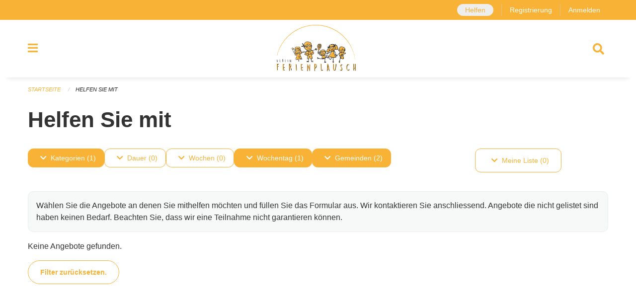

--- FILE ---
content_type: text/html; charset=UTF-8
request_url: https://ferienplausch.feriennet.projuventute.ch/activities/volunteer?filter=dateranges%3A2024-08-05%3A2024-08-11%2Bmunicipalities%3ABonstetten%2Bmunicipalities%3AHorgen%2Bperiod_ids%3A4e8db52677d549dcbf951ba9228d28ff%2Btags%3ADance%2Bweekdays%3A3%2Bvolunteers%3ATrue&pages=0-0
body_size: 14132
content:
<!DOCTYPE html>
<html
    class="no-js"
    lang="de-CH"
    xmlns="http://www.w3.org/1999/xhtml" data-version="2025.71">
<head>
    <meta charset="utf-8" />
    <meta name="viewport" content="width=device-width, initial-scale=1.0" />

    
    <meta name="intercoolerjs:use-actual-http-method" content="true" />

    <title id="page-title">
        Helfen Sie mit
    </title>
    <!-- This site is running on the
          ___              ____               ____ _                 _
         / _ \ _ __   ___ / ___| _____   __  / ___| | ___  _   _  __| |
        | | | | '_ \ / _ \ |  _ / _ \ \ / / | |   | |/ _ \| | | |/ _` |
        | |_| | | | |  __/ |_| | (_) \ V /  | |___| | (_) | |_| | (_| |
         \___/|_| |_|\___|\____|\___/ \_/    \____|_|\___/ \__,_|\__,_|

         Have a look at the source code: https://onegov.readthedocs.org
     -->
    <link rel="stylesheet" type="text/css" href="https://ferienplausch.feriennet.projuventute.ch/theme/onegov.feriennet.foundation-2025.71-957e4419576655ab6236caac5fa062cbe7ba580e.css">
    <link rel="stylesheet" type="text/css" href="https://ferienplausch.feriennet.projuventute.ch/static/font-awesome5/css/all.min.css___2025.71">
    
    
    
    
    <link rel="icon" type="image/png" href="https://ferienplausch.feriennet.projuventute.ch/storage/7cc71aabe6238520045fb6f1343995c874e53cf561f14be1ea90e9dfec0c303e" sizes="16x16">
    
    
    <meta name="theme-color" content="#f8b236">
    <!-- Google Tag Manager -->
    <script>
        /* eslint-disable */
        (function(w,d,s,l,i){w[l]=w[l]||[];w[l].push({'gtm.start': new Date().getTime(),event:'gtm.js'});var f=d.getElementsByTagName(s)[0], j=d.createElement(s),dl=l!='dataLayer'?'&l='+l:'';j.async=true;j.src= 'https://beobachten.projuventute.ch/gtm.js?id='+i+dl;f.parentNode.insertBefore(j,f); })(window,document,'script','dataLayer','GTM-WTBG4FX');
         /* eslint-enable */
    </script>
    <!-- End Google Tag Manager -->


    

<meta property="og:type" content="website" />
<meta property="og:url" content="https://ferienplausch.feriennet.projuventute.ch/activities/volunteer?filter=dateranges%3A2024-08-05%3A2024-08-11%2Bmunicipalities%3ABonstetten%2Bmunicipalities%3AHorgen%2Bperiod_ids%3A4e8db52677d549dcbf951ba9228d28ff%2Btags%3ADance%2Bweekdays%3A3%2Bvolunteers%3ATrue&amp;pages=0-0" />


<meta property="og:site_name" content="Ferienplausch Zürich und Umgebung">

<meta property="og:locale" content="de_CH">
<meta property="og:locale:alternate" content="fr_CH">

    
    
    <!-- Global site tag (gtag.js) - Google Analytics -->
<script async src="https://www.googletagmanager.com/gtag/js?id=G-TWXKV6DQZG"></script>
<script>
  window.dataLayer = window.dataLayer || [];
  function gtag(){dataLayer.push(arguments);}
  gtag('js', new Date());

  gtag('config', 'G-TWXKV6DQZG');
</script>
<link rel="stylesheet" type="text/css" href="https://ferienplausch.feriennet.projuventute.ch/7da9c72a3b5f9e060b898ef7cd714b8a/common.bundle.css?15c0e4cb">
<link rel="stylesheet" type="text/css" href="https://ferienplausch.feriennet.projuventute.ch/7da9c72a3b5f9e060b898ef7cd714b8a/chosen.bundle.css?df2ed9ff">
<link rel="stylesheet" type="text/css" href="https://ferienplausch.feriennet.projuventute.ch/7da9c72a3b5f9e060b898ef7cd714b8a/geo-mapbox.bundle.css?0deacf46"></head>

<body data-mapbox-token="pk.eyJ1Ijoic2VhbnRpcyIsImEiOiJjaW02ZW92OXEwMDRpeG1rbXZ5ZXJxdmtlIn0.cYzFzNi7AB4vYJgokrPVwQ" id="page-activities-volunteer" class="is-logged-out vacation-activity-collection-layout town-6" data-default-marker-color="#f8b236" data-default-lat="47.40764414848437" data-default-lon="8.581695556640627" data-default-zoom="10">
    <div class="off-canvas position-left" data-transition="overlap" id="offCanvas" data-off-canvas data-auto-focus="false" >
        <!-- Close button -->
        <div class="button-area">
            <button class="off-canvas-close-button" aria-label="Close menu" type="button" data-close>
                <i class="fa fa-times"></i>
            </button>
        </div>

        <!-- Menu -->
        <div class="navigation-area">
            
    <ul class="vertical menu side-navigation drilldown" data-auto-height="true" data-responsive-menu="drilldown medium-accordion" data-back-button="&lt;li class=&quot;js-drilldown-back&quot;&gt;&lt;a tabindex=&quot;0&quot;&gt;zurück&lt;/a&gt;&lt;/li&gt;">
        <li data-sortable-id="-1">
            
    
    
        <a href="https://ferienplausch.feriennet.projuventute.ch/activities">
            <div class="navlink ">
                <span>
                    Angebote
                    
    
        
        
        
        
        
    

                    
    

                </span>
            </div>
        </a>
    
    
        
    

        </li>
        <li data-sortable-id="1">
            
    
    
        <a href="https://ferienplausch.feriennet.projuventute.ch/topics/uber-uns">
            <div class="navlink ">
                <span>
                    Ferienplausch Zürich und Umgebung
                    
    
        
        
        
        
        
    

                    
    

                </span>
            </div>
        </a>
    
    
        
    

        </li>
        <li data-sortable-id="2">
            
    <a>
        <div class="navlink ">
            <span data-click-target="https://ferienplausch.feriennet.projuventute.ch/topics/teilnahmebedingungen">
                Informationen
                
    
        
        
        
        
        
    

                
    

            </span>
        </div>
    </a>
    
    
        <ul class="vertical menu nested ">
            
                <li data-sortable-id="68">
                    
    
    
        <a href="https://ferienplausch.feriennet.projuventute.ch/topics/teilnahmebedingungen/agbs-teilnahmebedingungen">
            <div class="navlink ">
                <span>
                    AGBs / Teilnahmebedingungen
                    
    
        
        
        
        
        
    

                    
    

                </span>
            </div>
        </a>
    
    
        
    

                </li>
            
                <li data-sortable-id="37">
                    
    <a>
        <div class="navlink ">
            <span data-click-target="https://ferienplausch.feriennet.projuventute.ch/topics/teilnahmebedingungen/die-haeufigsten-fragen-antworten-rund-um-den-ferienplausch">
                Häufige Fragen &amp; Antworten rund um den Ferienplausch
                
    
        
        
        
        
        
    

                
    

            </span>
        </div>
    </a>
    
    
        <ul class="vertical menu nested ">
            
                <li data-sortable-id="38">
                    
    
    
        <a href="https://ferienplausch.feriennet.projuventute.ch/topics/teilnahmebedingungen/die-haeufigsten-fragen-antworten-rund-um-den-ferienplausch/fragen-rund-ums-buchen">
            <div class="navlink ">
                <span>
                    Fragen rund ums Buchen
                    
    
        
        
        
        
        
    

                    
    

                </span>
            </div>
        </a>
    
    
        
    

                </li>
            
                <li data-sortable-id="39">
                    
    
    
        <a href="https://ferienplausch.feriennet.projuventute.ch/topics/teilnahmebedingungen/die-haeufigsten-fragen-antworten-rund-um-den-ferienplausch/kontoerfassung-login">
            <div class="navlink ">
                <span>
                    Kontoerfassung / Login
                    
    
        
        
        
        
        
    

                    
    

                </span>
            </div>
        </a>
    
    
        
    

                </li>
            
                <li data-sortable-id="40">
                    
    
    
        <a href="https://ferienplausch.feriennet.projuventute.ch/topics/teilnahmebedingungen/die-haeufigsten-fragen-antworten-rund-um-den-ferienplausch/no-shows-und-abmeldungen">
            <div class="navlink ">
                <span>
                    No-Shows und Abmeldungen
                    
    
        
        
        
        
        
    

                    
    

                </span>
            </div>
        </a>
    
    
        
    

                </li>
            
                <li data-sortable-id="41">
                    
    
    
        <a href="https://ferienplausch.feriennet.projuventute.ch/topics/teilnahmebedingungen/die-haeufigsten-fragen-antworten-rund-um-den-ferienplausch/rechnungen">
            <div class="navlink ">
                <span>
                    Rechnungen
                    
    
        
        
        
        
        
    

                    
    

                </span>
            </div>
        </a>
    
    
        
    

                </li>
            
                <li data-sortable-id="79">
                    
    
    
        <a href="https://ferienplausch.feriennet.projuventute.ch/topics/teilnahmebedingungen/die-haeufigsten-fragen-antworten-rund-um-den-ferienplausch/verguenstigte-ferienangebote">
            <div class="navlink ">
                <span>
                    Vergünstigte Ferienangebote
                    
    
        
        
        
        
        
    

                    
    

                </span>
            </div>
        </a>
    
    
        
    

                </li>
            
        </ul>
    

                </li>
            
                <li data-sortable-id="27">
                    
    
    
        <a href="https://ferienplausch.feriennet.projuventute.ch/topics/teilnahmebedingungen/english-quick-steps-ferienplausch">
            <div class="navlink ">
                <span>
                    Quick Steps (English Guideline)
                    
    
        
        
        
        
        
    

                    
    

                </span>
            </div>
        </a>
    
    
        
    

                </li>
            
                <li data-sortable-id="24">
                    
    
    
        <a href="https://ferienplausch.feriennet.projuventute.ch/topics/teilnahmebedingungen/termine-2019">
            <div class="navlink ">
                <span>
                    Termine 2025
                    
    
        
        
        
        
        
    

                    
    

                </span>
            </div>
        </a>
    
    
        
    

                </li>
            
                <li data-sortable-id="8">
                    
    
    
        <a href="https://ferienplausch.feriennet.projuventute.ch/topics/teilnahmebedingungen/zvv-ferienpass">
            <div class="navlink ">
                <span>
                    TIPP: ZVV-FerienPass
                    
    
        
        
        
        
        
    

                    
    

                </span>
            </div>
        </a>
    
    
        
    

                </li>
            
        </ul>
    

        </li>
        <li data-sortable-id="3">
            
    
    
        <a href="https://ferienplausch.feriennet.projuventute.ch/topics/sponsoren">
            <div class="navlink ">
                <span>
                    Sponsoren &amp; Partner
                    
    
        
        
        
        
        
    

                    
    

                </span>
            </div>
        </a>
    
    
        
    

        </li>
        <li data-sortable-id="4">
            
    
    
        <a href="https://ferienplausch.feriennet.projuventute.ch/news/">
            <div class="navlink ">
                <span>
                    Aktuelles
                    
    
        
        
        
        
        
    

                    
    

                </span>
            </div>
        </a>
    
    
        
    

        </li>
        <li data-sortable-id="26">
            
    
    
        <a href="https://ferienplausch.feriennet.projuventute.ch/topics/spende">
            <div class="navlink ">
                <span>
                    Spenden
                    
    
        
        
        
        
        
    

                    
    

                </span>
            </div>
        </a>
    
    
        
    

        </li>
    </ul>

        </div>
    </div>

    <div class="sidebar-toggler show-for-small-only" data-toggle="offCanvasSidebar">
        <div class="animated-hamburger">
            <span></span>
            <span></span>
            <span></span>
            <span></span>
        </div>
        <span class="text"> Sidebar</span>
    </div>

    <div class="off-canvas position-right show-for-small-only" id="offCanvasSidebar" data-auto-focus="false" data-off-canvas >
        <!-- Gets filled by sidebar_mobile.js -->
    </div>

    <div class="off-canvas position-right" data-transition="overlap" id="offCanvasSearch" data-auto-focus="false" data-off-canvas>
        <button class="off-canvas-close-button" aria-label="Close menu" type="button" data-close>
            <i class="fa fa-times"></i>
        </button>
        <form class="searchbox header-searchbox" action="https://ferienplausch.feriennet.projuventute.ch/search" method="GET" data-typeahead="on" data-typeahead-source="https://ferienplausch.feriennet.projuventute.ch/search/suggest" data-typeahead-target="https://ferienplausch.feriennet.projuventute.ch/search">
            <div class="input-group">
                <input class="input-group-field" type="search" id="search" data-typeahead-subject name="q" autocomplete="off" autocorrect="off" required maxlength="200" placeholder="Suchbegriff">
                <div class="typeahead">
                    <div class="cell small-12" data-typeahead-container>
                    </div>
                </div>
                <div class="input-group-button">
                    <button class="button" type="submit">
                        <i class="fa fa-search"></i>
                    </button>
                </div>
            </div>
        </form>
    </div>

    <div class="off-canvas-content" data-off-canvas-content>
        <a class="show-for-sr" href="#content">Navigation überspringen</a>
        <main>
            <header id="header">
                <div id="sticky-header-area">
                    

                    

                    
                        
    

                        
    

                        
    <div id="feriennet-links" class="text-center">
        <div class="grid-container">
            <div class="top-bar-left">
                <ul class="menu align-right">
                    <li>
                        
    <a id="help-us" href="https://ferienplausch.feriennet.projuventute.ch/activities/volunteer">Helfen</a>

                    </li>
                    <li>
                        <a href="https://ferienplausch.feriennet.projuventute.ch/auth/register">Registrierung</a>
                    </li>
                    <li>
                        <a href="https://ferienplausch.feriennet.projuventute.ch/auth/login?skip=0&amp;to=%2Factivities%2Fvolunteer%3Ffilter%3Ddateranges%253A2024-08-05%253A2024-08-11%252Bmunicipalities%253ABonstetten%252Bmunicipalities%253AHorgen%252Bperiod_ids%253A4e8db52677d549dcbf951ba9228d28ff%252Btags%253ADance%252Bweekdays%253A3%252Bvolunteers%253ATrue%26pages%3D0-0">Anmelden</a>
                    </li>
                </ul>
            </div>
        </div>
    </div>

                    
                </div>
                <div data-sticky-container id="nav-bar">
                    <div class="nav-bar-sticky" data-sticky data-options="marginTop:0; stickyOn: small;" data-top-anchor="sticky-header-area:bottom" data-stick-to="top">

                        

                        <div class="grid-container navigation">
                            <div class="grid-x">
                                <div class="large-2 small-2 cell">
                                    <button class="menu-button" data-toggle="offCanvas">
                                        <i class="fas fa-bars"></i>
                                    </button>
                                </div>
                                <div class="large-8 small-8 cell middle">
                                    <a href="https://ferienplausch.feriennet.projuventute.ch/" aria-label="Zurück zur Startseite">
                                        <img src="https://ferienplausch.feriennet.projuventute.ch/storage/7cc71aabe6238520045fb6f1343995c874e53cf561f14be1ea90e9dfec0c303e" alt="Logo" title="Ferienplausch Zürich und Umgebung"/>
                                        
                                    </a>
                                </div>
                                <div class="large-2 small-2 cell right-side">
                                    <button  class="search-button" data-toggle="offCanvasSearch">
                                        <i class="fa fa-search"></i>
                                    </button>
                                </div>
                            </div>
                        </div>

                        
                            
                        
                    </div>
                </div>
                <div class="grid-container">
                    <div class="grid-x alerts">
                        <div id="alert-boxes" class="cell small-12">
                            
                            
    

                        </div>
                    </div>
                </div>
            </header>

            
                
                
                <article class="content without-sidebar-links" >
                    <div class="grid-container">
                        <div class="grid-x grid-padding-x">
                            <div class="cell small-12">
                                
    
        <div id="breadcrumbs" class="">
            <nav aria-label="Sie sind hier" role="navigation">
                <ul class="breadcrumbs" >
                    
                        <li>
    <a href="https://ferienplausch.feriennet.projuventute.ch/">Startseite</a>
</li>
                    
                        <li>
    <a href="https://ferienplausch.feriennet.projuventute.ch/activities">Helfen Sie mit</a>
</li>
                    
                </ul>
            </nav>
        </div>
    

                                <section role="main" id="content" data-reinit-foundation>
                                    <h1 class="main-title">
                                        <div>
                                            <div></div>
                                            
        Helfen Sie mit
    
                                            <div></div>
                                        </div>
                                    </h1>
                                    <div></div>
                                    
        <div class="grid-x grid-padding-x content">
            <div class="cell small-12 medium-9">
                

    <div class="show-for-medium" id="filters-top" ic-push-url="true">
        
            <button class="button hollow dropdown-button active" type="button" data-toggle="filter-tags">
                <i class="fa fa-chevron-down"></i>Kategorien (1)
            </button>
            <div class="dropdown-pane" data-close-on-click="true" id="filter-tags" ic-select-from-response="#filter-tags" ic-target="#filter-tags" data-dropdown>
                <div class="filter-panel">
                    
    <ul class="tags" >
        <li class="click-through">
            <span
                class=" blank-label False">
    <a ic-get-from="https://ferienplausch.feriennet.projuventute.ch/activities/volunteer?filter=dateranges%3A2024-08-05%3A2024-08-11%2Bmunicipalities%3ABonstetten%2Bmunicipalities%3AHorgen%2Bperiod_ids%3A0c8959b8ff3b4bb1a709b97609b8ef71%2Btags%3AAdventure%2Btags%3ADance%2Bweekdays%3A3%2Bvolunteers%3ATrue&amp;pages=0-0" href="https://ferienplausch.feriennet.projuventute.ch/activities/volunteer?filter=dateranges%3A2024-08-05%3A2024-08-11%2Bmunicipalities%3ABonstetten%2Bmunicipalities%3AHorgen%2Bperiod_ids%3A0c8959b8ff3b4bb1a709b97609b8ef71%2Btags%3AAdventure%2Btags%3ADance%2Bweekdays%3A3%2Bvolunteers%3ATrue&amp;pages=0-0">Abenteuer</a>
</span>
        </li>
        <li class="click-through">
            <span
                class=" blank-label False">
    <a ic-get-from="https://ferienplausch.feriennet.projuventute.ch/activities/volunteer?filter=dateranges%3A2024-08-05%3A2024-08-11%2Bmunicipalities%3ABonstetten%2Bmunicipalities%3AHorgen%2Bperiod_ids%3A0c8959b8ff3b4bb1a709b97609b8ef71%2Btags%3AExcursion%2Btags%3ADance%2Bweekdays%3A3%2Bvolunteers%3ATrue&amp;pages=0-0" href="https://ferienplausch.feriennet.projuventute.ch/activities/volunteer?filter=dateranges%3A2024-08-05%3A2024-08-11%2Bmunicipalities%3ABonstetten%2Bmunicipalities%3AHorgen%2Bperiod_ids%3A0c8959b8ff3b4bb1a709b97609b8ef71%2Btags%3AExcursion%2Btags%3ADance%2Bweekdays%3A3%2Bvolunteers%3ATrue&amp;pages=0-0">Ausflug</a>
</span>
        </li>
        <li class="click-through">
            <span
                class=" blank-label False">
    <a ic-get-from="https://ferienplausch.feriennet.projuventute.ch/activities/volunteer?filter=dateranges%3A2024-08-05%3A2024-08-11%2Bmunicipalities%3ABonstetten%2Bmunicipalities%3AHorgen%2Bperiod_ids%3A0c8959b8ff3b4bb1a709b97609b8ef71%2Btags%3ABaking%2Btags%3ADance%2Bweekdays%3A3%2Bvolunteers%3ATrue&amp;pages=0-0" href="https://ferienplausch.feriennet.projuventute.ch/activities/volunteer?filter=dateranges%3A2024-08-05%3A2024-08-11%2Bmunicipalities%3ABonstetten%2Bmunicipalities%3AHorgen%2Bperiod_ids%3A0c8959b8ff3b4bb1a709b97609b8ef71%2Btags%3ABaking%2Btags%3ADance%2Bweekdays%3A3%2Bvolunteers%3ATrue&amp;pages=0-0">Backen</a>
</span>
        </li>
        <li class="click-through">
            <span
                class=" blank-label False">
    <a ic-get-from="https://ferienplausch.feriennet.projuventute.ch/activities/volunteer?filter=dateranges%3A2024-08-05%3A2024-08-11%2Bmunicipalities%3ABonstetten%2Bmunicipalities%3AHorgen%2Bperiod_ids%3A0c8959b8ff3b4bb1a709b97609b8ef71%2Btags%3AHandicraft%2Btags%3ADance%2Bweekdays%3A3%2Bvolunteers%3ATrue&amp;pages=0-0" href="https://ferienplausch.feriennet.projuventute.ch/activities/volunteer?filter=dateranges%3A2024-08-05%3A2024-08-11%2Bmunicipalities%3ABonstetten%2Bmunicipalities%3AHorgen%2Bperiod_ids%3A0c8959b8ff3b4bb1a709b97609b8ef71%2Btags%3AHandicraft%2Btags%3ADance%2Bweekdays%3A3%2Bvolunteers%3ATrue&amp;pages=0-0">Basteln</a>
</span>
        </li>
        <li class="click-through">
            <span
                class=" blank-label False">
    <a ic-get-from="https://ferienplausch.feriennet.projuventute.ch/activities/volunteer?filter=dateranges%3A2024-08-05%3A2024-08-11%2Bmunicipalities%3ABonstetten%2Bmunicipalities%3AHorgen%2Bperiod_ids%3A0c8959b8ff3b4bb1a709b97609b8ef71%2Btags%3AFarm%2Btags%3ADance%2Bweekdays%3A3%2Bvolunteers%3ATrue&amp;pages=0-0" href="https://ferienplausch.feriennet.projuventute.ch/activities/volunteer?filter=dateranges%3A2024-08-05%3A2024-08-11%2Bmunicipalities%3ABonstetten%2Bmunicipalities%3AHorgen%2Bperiod_ids%3A0c8959b8ff3b4bb1a709b97609b8ef71%2Btags%3AFarm%2Btags%3ADance%2Bweekdays%3A3%2Bvolunteers%3ATrue&amp;pages=0-0">Bauernhof</a>
</span>
        </li>
        <li class="click-through">
            <span
                class=" blank-label False">
    <a ic-get-from="https://ferienplausch.feriennet.projuventute.ch/activities/volunteer?filter=dateranges%3A2024-08-05%3A2024-08-11%2Bmunicipalities%3ABonstetten%2Bmunicipalities%3AHorgen%2Bperiod_ids%3A0c8959b8ff3b4bb1a709b97609b8ef71%2Btags%3AAccessible%2Btags%3ADance%2Bweekdays%3A3%2Bvolunteers%3ATrue&amp;pages=0-0" href="https://ferienplausch.feriennet.projuventute.ch/activities/volunteer?filter=dateranges%3A2024-08-05%3A2024-08-11%2Bmunicipalities%3ABonstetten%2Bmunicipalities%3AHorgen%2Bperiod_ids%3A0c8959b8ff3b4bb1a709b97609b8ef71%2Btags%3AAccessible%2Btags%3ADance%2Bweekdays%3A3%2Bvolunteers%3ATrue&amp;pages=0-0">Behindertenfreundlich</a>
</span>
        </li>
        <li class="click-through">
            <span
                class=" blank-label False">
    <a ic-get-from="https://ferienplausch.feriennet.projuventute.ch/activities/volunteer?filter=dateranges%3A2024-08-05%3A2024-08-11%2Bmunicipalities%3ABonstetten%2Bmunicipalities%3AHorgen%2Bperiod_ids%3A0c8959b8ff3b4bb1a709b97609b8ef71%2Btags%3AProfessions%2Btags%3ADance%2Bweekdays%3A3%2Bvolunteers%3ATrue&amp;pages=0-0" href="https://ferienplausch.feriennet.projuventute.ch/activities/volunteer?filter=dateranges%3A2024-08-05%3A2024-08-11%2Bmunicipalities%3ABonstetten%2Bmunicipalities%3AHorgen%2Bperiod_ids%3A0c8959b8ff3b4bb1a709b97609b8ef71%2Btags%3AProfessions%2Btags%3ADance%2Bweekdays%3A3%2Bvolunteers%3ATrue&amp;pages=0-0">Berufe</a>
</span>
        </li>
        <li class="click-through">
            <span
                class=" blank-label False">
    <a ic-get-from="https://ferienplausch.feriennet.projuventute.ch/activities/volunteer?filter=dateranges%3A2024-08-05%3A2024-08-11%2Bmunicipalities%3ABonstetten%2Bmunicipalities%3AHorgen%2Bperiod_ids%3A0c8959b8ff3b4bb1a709b97609b8ef71%2Btags%3ASightseeing%2Btags%3ADance%2Bweekdays%3A3%2Bvolunteers%3ATrue&amp;pages=0-0" href="https://ferienplausch.feriennet.projuventute.ch/activities/volunteer?filter=dateranges%3A2024-08-05%3A2024-08-11%2Bmunicipalities%3ABonstetten%2Bmunicipalities%3AHorgen%2Bperiod_ids%3A0c8959b8ff3b4bb1a709b97609b8ef71%2Btags%3ASightseeing%2Btags%3ADance%2Bweekdays%3A3%2Bvolunteers%3ATrue&amp;pages=0-0">Besichtigung</a>
</span>
        </li>
        <li class="click-through">
            <span
                class=" blank-label False">
    <a ic-get-from="https://ferienplausch.feriennet.projuventute.ch/activities/volunteer?filter=dateranges%3A2024-08-05%3A2024-08-11%2Bmunicipalities%3ABonstetten%2Bmunicipalities%3AHorgen%2Bperiod_ids%3A0c8959b8ff3b4bb1a709b97609b8ef71%2Btags%3AComputer%2Btags%3ADance%2Bweekdays%3A3%2Bvolunteers%3ATrue&amp;pages=0-0" href="https://ferienplausch.feriennet.projuventute.ch/activities/volunteer?filter=dateranges%3A2024-08-05%3A2024-08-11%2Bmunicipalities%3ABonstetten%2Bmunicipalities%3AHorgen%2Bperiod_ids%3A0c8959b8ff3b4bb1a709b97609b8ef71%2Btags%3AComputer%2Btags%3ADance%2Bweekdays%3A3%2Bvolunteers%3ATrue&amp;pages=0-0">Computer</a>
</span>
        </li>
        <li class="click-through">
            <span
                class=" blank-label False">
    <a ic-get-from="https://ferienplausch.feriennet.projuventute.ch/activities/volunteer?filter=dateranges%3A2024-08-05%3A2024-08-11%2Bmunicipalities%3ABonstetten%2Bmunicipalities%3AHorgen%2Bperiod_ids%3A0c8959b8ff3b4bb1a709b97609b8ef71%2Btags%3AFamily+Camp%2Btags%3ADance%2Bweekdays%3A3%2Bvolunteers%3ATrue&amp;pages=0-0" href="https://ferienplausch.feriennet.projuventute.ch/activities/volunteer?filter=dateranges%3A2024-08-05%3A2024-08-11%2Bmunicipalities%3ABonstetten%2Bmunicipalities%3AHorgen%2Bperiod_ids%3A0c8959b8ff3b4bb1a709b97609b8ef71%2Btags%3AFamily+Camp%2Btags%3ADance%2Bweekdays%3A3%2Bvolunteers%3ATrue&amp;pages=0-0">Familienlager</a>
</span>
        </li>
        <li class="click-through">
            <span
                class=" blank-label False">
    <a ic-get-from="https://ferienplausch.feriennet.projuventute.ch/activities/volunteer?filter=dateranges%3A2024-08-05%3A2024-08-11%2Bmunicipalities%3ABonstetten%2Bmunicipalities%3AHorgen%2Bperiod_ids%3A0c8959b8ff3b4bb1a709b97609b8ef71%2Btags%3ACinema%2Btags%3ADance%2Bweekdays%3A3%2Bvolunteers%3ATrue&amp;pages=0-0" href="https://ferienplausch.feriennet.projuventute.ch/activities/volunteer?filter=dateranges%3A2024-08-05%3A2024-08-11%2Bmunicipalities%3ABonstetten%2Bmunicipalities%3AHorgen%2Bperiod_ids%3A0c8959b8ff3b4bb1a709b97609b8ef71%2Btags%3ACinema%2Btags%3ADance%2Bweekdays%3A3%2Bvolunteers%3ATrue&amp;pages=0-0">Film</a>
</span>
        </li>
        <li class="click-through">
            <span
                class=" blank-label False">
    <a ic-get-from="https://ferienplausch.feriennet.projuventute.ch/activities/volunteer?filter=dateranges%3A2024-08-05%3A2024-08-11%2Bmunicipalities%3ABonstetten%2Bmunicipalities%3AHorgen%2Bperiod_ids%3A0c8959b8ff3b4bb1a709b97609b8ef71%2Btags%3ADesign%2Btags%3ADance%2Bweekdays%3A3%2Bvolunteers%3ATrue&amp;pages=0-0" href="https://ferienplausch.feriennet.projuventute.ch/activities/volunteer?filter=dateranges%3A2024-08-05%3A2024-08-11%2Bmunicipalities%3ABonstetten%2Bmunicipalities%3AHorgen%2Bperiod_ids%3A0c8959b8ff3b4bb1a709b97609b8ef71%2Btags%3ADesign%2Btags%3ADance%2Bweekdays%3A3%2Bvolunteers%3ATrue&amp;pages=0-0">Gestalten</a>
</span>
        </li>
        <li class="click-through">
            <span
                class=" blank-label False">
    <a ic-get-from="https://ferienplausch.feriennet.projuventute.ch/activities/volunteer?filter=dateranges%3A2024-08-05%3A2024-08-11%2Bmunicipalities%3ABonstetten%2Bmunicipalities%3AHorgen%2Bperiod_ids%3A0c8959b8ff3b4bb1a709b97609b8ef71%2Btags%3AHealthy+Snacks%2Btags%3ADance%2Bweekdays%3A3%2Bvolunteers%3ATrue&amp;pages=0-0" href="https://ferienplausch.feriennet.projuventute.ch/activities/volunteer?filter=dateranges%3A2024-08-05%3A2024-08-11%2Bmunicipalities%3ABonstetten%2Bmunicipalities%3AHorgen%2Bperiod_ids%3A0c8959b8ff3b4bb1a709b97609b8ef71%2Btags%3AHealthy+Snacks%2Btags%3ADance%2Bweekdays%3A3%2Bvolunteers%3ATrue&amp;pages=0-0">Gesunde Snacks</a>
</span>
        </li>
        <li class="click-through">
            <span
                class=" blank-label False">
    <a ic-get-from="https://ferienplausch.feriennet.projuventute.ch/activities/volunteer?filter=dateranges%3A2024-08-05%3A2024-08-11%2Bmunicipalities%3ABonstetten%2Bmunicipalities%3AHorgen%2Bperiod_ids%3A0c8959b8ff3b4bb1a709b97609b8ef71%2Btags%3AHealth%2Btags%3ADance%2Bweekdays%3A3%2Bvolunteers%3ATrue&amp;pages=0-0" href="https://ferienplausch.feriennet.projuventute.ch/activities/volunteer?filter=dateranges%3A2024-08-05%3A2024-08-11%2Bmunicipalities%3ABonstetten%2Bmunicipalities%3AHorgen%2Bperiod_ids%3A0c8959b8ff3b4bb1a709b97609b8ef71%2Btags%3AHealth%2Btags%3ADance%2Bweekdays%3A3%2Bvolunteers%3ATrue&amp;pages=0-0">Gesundheit</a>
</span>
        </li>
        <li class="click-through">
            <span
                class=" blank-label False">
    <a ic-get-from="https://ferienplausch.feriennet.projuventute.ch/activities/volunteer?filter=dateranges%3A2024-08-05%3A2024-08-11%2Bmunicipalities%3ABonstetten%2Bmunicipalities%3AHorgen%2Bperiod_ids%3A0c8959b8ff3b4bb1a709b97609b8ef71%2Btags%3ATrade%2Btags%3ADance%2Bweekdays%3A3%2Bvolunteers%3ATrue&amp;pages=0-0" href="https://ferienplausch.feriennet.projuventute.ch/activities/volunteer?filter=dateranges%3A2024-08-05%3A2024-08-11%2Bmunicipalities%3ABonstetten%2Bmunicipalities%3AHorgen%2Bperiod_ids%3A0c8959b8ff3b4bb1a709b97609b8ef71%2Btags%3ATrade%2Btags%3ADance%2Bweekdays%3A3%2Bvolunteers%3ATrue&amp;pages=0-0">Handwerk</a>
</span>
        </li>
        <li class="click-through">
            <span
                class=" blank-label False">
    <a ic-get-from="https://ferienplausch.feriennet.projuventute.ch/activities/volunteer?filter=dateranges%3A2024-08-05%3A2024-08-11%2Bmunicipalities%3ABonstetten%2Bmunicipalities%3AHorgen%2Bperiod_ids%3A0c8959b8ff3b4bb1a709b97609b8ef71%2Btags%3ACamp+in+House%2Btags%3ADance%2Bweekdays%3A3%2Bvolunteers%3ATrue&amp;pages=0-0" href="https://ferienplausch.feriennet.projuventute.ch/activities/volunteer?filter=dateranges%3A2024-08-05%3A2024-08-11%2Bmunicipalities%3ABonstetten%2Bmunicipalities%3AHorgen%2Bperiod_ids%3A0c8959b8ff3b4bb1a709b97609b8ef71%2Btags%3ACamp+in+House%2Btags%3ADance%2Bweekdays%3A3%2Bvolunteers%3ATrue&amp;pages=0-0">Hauslager</a>
</span>
        </li>
        <li class="click-through">
            <span
                class=" blank-label False">
    <a ic-get-from="https://ferienplausch.feriennet.projuventute.ch/activities/volunteer?filter=dateranges%3A2024-08-05%3A2024-08-11%2Bmunicipalities%3ABonstetten%2Bmunicipalities%3AHorgen%2Bperiod_ids%3A0c8959b8ff3b4bb1a709b97609b8ef71%2Btags%3ACooking%2Btags%3ADance%2Bweekdays%3A3%2Bvolunteers%3ATrue&amp;pages=0-0" href="https://ferienplausch.feriennet.projuventute.ch/activities/volunteer?filter=dateranges%3A2024-08-05%3A2024-08-11%2Bmunicipalities%3ABonstetten%2Bmunicipalities%3AHorgen%2Bperiod_ids%3A0c8959b8ff3b4bb1a709b97609b8ef71%2Btags%3ACooking%2Btags%3ADance%2Bweekdays%3A3%2Bvolunteers%3ATrue&amp;pages=0-0">Kochen</a>
</span>
        </li>
        <li class="click-through">
            <span
                class=" blank-label False">
    <a ic-get-from="https://ferienplausch.feriennet.projuventute.ch/activities/volunteer?filter=dateranges%3A2024-08-05%3A2024-08-11%2Bmunicipalities%3ABonstetten%2Bmunicipalities%3AHorgen%2Bperiod_ids%3A0c8959b8ff3b4bb1a709b97609b8ef71%2Btags%3ACamp%2Btags%3ADance%2Bweekdays%3A3%2Bvolunteers%3ATrue&amp;pages=0-0" href="https://ferienplausch.feriennet.projuventute.ch/activities/volunteer?filter=dateranges%3A2024-08-05%3A2024-08-11%2Bmunicipalities%3ABonstetten%2Bmunicipalities%3AHorgen%2Bperiod_ids%3A0c8959b8ff3b4bb1a709b97609b8ef71%2Btags%3ACamp%2Btags%3ADance%2Bweekdays%3A3%2Bvolunteers%3ATrue&amp;pages=0-0">Lager</a>
</span>
        </li>
        <li class="click-through">
            <span
                class=" blank-label False">
    <a ic-get-from="https://ferienplausch.feriennet.projuventute.ch/activities/volunteer?filter=dateranges%3A2024-08-05%3A2024-08-11%2Bmunicipalities%3ABonstetten%2Bmunicipalities%3AHorgen%2Bperiod_ids%3A0c8959b8ff3b4bb1a709b97609b8ef71%2Btags%3AMedia%2Btags%3ADance%2Bweekdays%3A3%2Bvolunteers%3ATrue&amp;pages=0-0" href="https://ferienplausch.feriennet.projuventute.ch/activities/volunteer?filter=dateranges%3A2024-08-05%3A2024-08-11%2Bmunicipalities%3ABonstetten%2Bmunicipalities%3AHorgen%2Bperiod_ids%3A0c8959b8ff3b4bb1a709b97609b8ef71%2Btags%3AMedia%2Btags%3ADance%2Bweekdays%3A3%2Bvolunteers%3ATrue&amp;pages=0-0">Medien</a>
</span>
        </li>
        <li class="click-through">
            <span
                class=" blank-label False">
    <a ic-get-from="https://ferienplausch.feriennet.projuventute.ch/activities/volunteer?filter=dateranges%3A2024-08-05%3A2024-08-11%2Bmunicipalities%3ABonstetten%2Bmunicipalities%3AHorgen%2Bperiod_ids%3A0c8959b8ff3b4bb1a709b97609b8ef71%2Btags%3AMuseums%2Btags%3ADance%2Bweekdays%3A3%2Bvolunteers%3ATrue&amp;pages=0-0" href="https://ferienplausch.feriennet.projuventute.ch/activities/volunteer?filter=dateranges%3A2024-08-05%3A2024-08-11%2Bmunicipalities%3ABonstetten%2Bmunicipalities%3AHorgen%2Bperiod_ids%3A0c8959b8ff3b4bb1a709b97609b8ef71%2Btags%3AMuseums%2Btags%3ADance%2Bweekdays%3A3%2Bvolunteers%3ATrue&amp;pages=0-0">Museum</a>
</span>
        </li>
        <li class="click-through">
            <span
                class=" blank-label False">
    <a ic-get-from="https://ferienplausch.feriennet.projuventute.ch/activities/volunteer?filter=dateranges%3A2024-08-05%3A2024-08-11%2Bmunicipalities%3ABonstetten%2Bmunicipalities%3AHorgen%2Bperiod_ids%3A0c8959b8ff3b4bb1a709b97609b8ef71%2Btags%3AMusic%2Btags%3ADance%2Bweekdays%3A3%2Bvolunteers%3ATrue&amp;pages=0-0" href="https://ferienplausch.feriennet.projuventute.ch/activities/volunteer?filter=dateranges%3A2024-08-05%3A2024-08-11%2Bmunicipalities%3ABonstetten%2Bmunicipalities%3AHorgen%2Bperiod_ids%3A0c8959b8ff3b4bb1a709b97609b8ef71%2Btags%3AMusic%2Btags%3ADance%2Bweekdays%3A3%2Bvolunteers%3ATrue&amp;pages=0-0">Musik</a>
</span>
        </li>
        <li class="click-through">
            <span
                class=" blank-label False">
    <a ic-get-from="https://ferienplausch.feriennet.projuventute.ch/activities/volunteer?filter=dateranges%3A2024-08-05%3A2024-08-11%2Bmunicipalities%3ABonstetten%2Bmunicipalities%3AHorgen%2Bperiod_ids%3A0c8959b8ff3b4bb1a709b97609b8ef71%2Btags%3ANature%2Btags%3ADance%2Bweekdays%3A3%2Bvolunteers%3ATrue&amp;pages=0-0" href="https://ferienplausch.feriennet.projuventute.ch/activities/volunteer?filter=dateranges%3A2024-08-05%3A2024-08-11%2Bmunicipalities%3ABonstetten%2Bmunicipalities%3AHorgen%2Bperiod_ids%3A0c8959b8ff3b4bb1a709b97609b8ef71%2Btags%3ANature%2Btags%3ADance%2Bweekdays%3A3%2Bvolunteers%3ATrue&amp;pages=0-0">Natur</a>
</span>
        </li>
        <li class="click-through">
            <span
                class=" blank-label False">
    <a ic-get-from="https://ferienplausch.feriennet.projuventute.ch/activities/volunteer?filter=dateranges%3A2024-08-05%3A2024-08-11%2Bmunicipalities%3ABonstetten%2Bmunicipalities%3AHorgen%2Bperiod_ids%3A0c8959b8ff3b4bb1a709b97609b8ef71%2Btags%3AJust+for+Girls%2Btags%3ADance%2Bweekdays%3A3%2Bvolunteers%3ATrue&amp;pages=0-0" href="https://ferienplausch.feriennet.projuventute.ch/activities/volunteer?filter=dateranges%3A2024-08-05%3A2024-08-11%2Bmunicipalities%3ABonstetten%2Bmunicipalities%3AHorgen%2Bperiod_ids%3A0c8959b8ff3b4bb1a709b97609b8ef71%2Btags%3AJust+for+Girls%2Btags%3ADance%2Bweekdays%3A3%2Bvolunteers%3ATrue&amp;pages=0-0">Nur Mädchen</a>
</span>
        </li>
        <li class="click-through">
            <span
                class=" blank-label False">
    <a ic-get-from="https://ferienplausch.feriennet.projuventute.ch/activities/volunteer?filter=dateranges%3A2024-08-05%3A2024-08-11%2Bmunicipalities%3ABonstetten%2Bmunicipalities%3AHorgen%2Bperiod_ids%3A0c8959b8ff3b4bb1a709b97609b8ef71%2Btags%3ASecurity%2Btags%3ADance%2Bweekdays%3A3%2Bvolunteers%3ATrue&amp;pages=0-0" href="https://ferienplausch.feriennet.projuventute.ch/activities/volunteer?filter=dateranges%3A2024-08-05%3A2024-08-11%2Bmunicipalities%3ABonstetten%2Bmunicipalities%3AHorgen%2Bperiod_ids%3A0c8959b8ff3b4bb1a709b97609b8ef71%2Btags%3ASecurity%2Btags%3ADance%2Bweekdays%3A3%2Bvolunteers%3ATrue&amp;pages=0-0">Sicherheit</a>
</span>
        </li>
        <li class="click-through">
            <span
                class=" blank-label False">
    <a ic-get-from="https://ferienplausch.feriennet.projuventute.ch/activities/volunteer?filter=dateranges%3A2024-08-05%3A2024-08-11%2Bmunicipalities%3ABonstetten%2Bmunicipalities%3AHorgen%2Bperiod_ids%3A0c8959b8ff3b4bb1a709b97609b8ef71%2Btags%3AGame%2Btags%3ADance%2Bweekdays%3A3%2Bvolunteers%3ATrue&amp;pages=0-0" href="https://ferienplausch.feriennet.projuventute.ch/activities/volunteer?filter=dateranges%3A2024-08-05%3A2024-08-11%2Bmunicipalities%3ABonstetten%2Bmunicipalities%3AHorgen%2Bperiod_ids%3A0c8959b8ff3b4bb1a709b97609b8ef71%2Btags%3AGame%2Btags%3ADance%2Bweekdays%3A3%2Bvolunteers%3ATrue&amp;pages=0-0">Spiel</a>
</span>
        </li>
        <li class="click-through">
            <span
                class=" blank-label False">
    <a ic-get-from="https://ferienplausch.feriennet.projuventute.ch/activities/volunteer?filter=dateranges%3A2024-08-05%3A2024-08-11%2Bmunicipalities%3ABonstetten%2Bmunicipalities%3AHorgen%2Bperiod_ids%3A0c8959b8ff3b4bb1a709b97609b8ef71%2Btags%3ASport%2Btags%3ADance%2Bweekdays%3A3%2Bvolunteers%3ATrue&amp;pages=0-0" href="https://ferienplausch.feriennet.projuventute.ch/activities/volunteer?filter=dateranges%3A2024-08-05%3A2024-08-11%2Bmunicipalities%3ABonstetten%2Bmunicipalities%3AHorgen%2Bperiod_ids%3A0c8959b8ff3b4bb1a709b97609b8ef71%2Btags%3ASport%2Btags%3ADance%2Bweekdays%3A3%2Bvolunteers%3ATrue&amp;pages=0-0">Sport</a>
</span>
        </li>
        <li class="click-through">
            <span
                class=" blank-label False">
    <a ic-get-from="https://ferienplausch.feriennet.projuventute.ch/activities/volunteer?filter=dateranges%3A2024-08-05%3A2024-08-11%2Bmunicipalities%3ABonstetten%2Bmunicipalities%3AHorgen%2Bperiod_ids%3A0c8959b8ff3b4bb1a709b97609b8ef71%2Btags%3AStyling%2Btags%3ADance%2Bweekdays%3A3%2Bvolunteers%3ATrue&amp;pages=0-0" href="https://ferienplausch.feriennet.projuventute.ch/activities/volunteer?filter=dateranges%3A2024-08-05%3A2024-08-11%2Bmunicipalities%3ABonstetten%2Bmunicipalities%3AHorgen%2Bperiod_ids%3A0c8959b8ff3b4bb1a709b97609b8ef71%2Btags%3AStyling%2Btags%3ADance%2Bweekdays%3A3%2Bvolunteers%3ATrue&amp;pages=0-0">Styling</a>
</span>
        </li>
        <li class="click-through">
            <span
                class="active blank-label False">
    <a ic-get-from="https://ferienplausch.feriennet.projuventute.ch/activities/volunteer?filter=dateranges%3A2024-08-05%3A2024-08-11%2Bmunicipalities%3ABonstetten%2Bmunicipalities%3AHorgen%2Bperiod_ids%3A0c8959b8ff3b4bb1a709b97609b8ef71%2Bweekdays%3A3%2Bvolunteers%3ATrue&amp;pages=0-0" href="https://ferienplausch.feriennet.projuventute.ch/activities/volunteer?filter=dateranges%3A2024-08-05%3A2024-08-11%2Bmunicipalities%3ABonstetten%2Bmunicipalities%3AHorgen%2Bperiod_ids%3A0c8959b8ff3b4bb1a709b97609b8ef71%2Bweekdays%3A3%2Bvolunteers%3ATrue&amp;pages=0-0">Tanz</a>
</span>
        </li>
        <li class="click-through">
            <span
                class=" blank-label False">
    <a ic-get-from="https://ferienplausch.feriennet.projuventute.ch/activities/volunteer?filter=dateranges%3A2024-08-05%3A2024-08-11%2Bmunicipalities%3ABonstetten%2Bmunicipalities%3AHorgen%2Bperiod_ids%3A0c8959b8ff3b4bb1a709b97609b8ef71%2Btags%3ATheater%2Btags%3ADance%2Bweekdays%3A3%2Bvolunteers%3ATrue&amp;pages=0-0" href="https://ferienplausch.feriennet.projuventute.ch/activities/volunteer?filter=dateranges%3A2024-08-05%3A2024-08-11%2Bmunicipalities%3ABonstetten%2Bmunicipalities%3AHorgen%2Bperiod_ids%3A0c8959b8ff3b4bb1a709b97609b8ef71%2Btags%3ATheater%2Btags%3ADance%2Bweekdays%3A3%2Bvolunteers%3ATrue&amp;pages=0-0">Theater</a>
</span>
        </li>
        <li class="click-through">
            <span
                class=" blank-label False">
    <a ic-get-from="https://ferienplausch.feriennet.projuventute.ch/activities/volunteer?filter=dateranges%3A2024-08-05%3A2024-08-11%2Bmunicipalities%3ABonstetten%2Bmunicipalities%3AHorgen%2Bperiod_ids%3A0c8959b8ff3b4bb1a709b97609b8ef71%2Btags%3AAnimals%2Btags%3ADance%2Bweekdays%3A3%2Bvolunteers%3ATrue&amp;pages=0-0" href="https://ferienplausch.feriennet.projuventute.ch/activities/volunteer?filter=dateranges%3A2024-08-05%3A2024-08-11%2Bmunicipalities%3ABonstetten%2Bmunicipalities%3AHorgen%2Bperiod_ids%3A0c8959b8ff3b4bb1a709b97609b8ef71%2Btags%3AAnimals%2Btags%3ADance%2Bweekdays%3A3%2Bvolunteers%3ATrue&amp;pages=0-0">Tiere</a>
</span>
        </li>
        <li class="click-through">
            <span
                class=" blank-label False">
    <a ic-get-from="https://ferienplausch.feriennet.projuventute.ch/activities/volunteer?filter=dateranges%3A2024-08-05%3A2024-08-11%2Bmunicipalities%3ABonstetten%2Bmunicipalities%3AHorgen%2Bperiod_ids%3A0c8959b8ff3b4bb1a709b97609b8ef71%2Btags%3ATrecking+Camp%2Btags%3ADance%2Bweekdays%3A3%2Bvolunteers%3ATrue&amp;pages=0-0" href="https://ferienplausch.feriennet.projuventute.ch/activities/volunteer?filter=dateranges%3A2024-08-05%3A2024-08-11%2Bmunicipalities%3ABonstetten%2Bmunicipalities%3AHorgen%2Bperiod_ids%3A0c8959b8ff3b4bb1a709b97609b8ef71%2Btags%3ATrecking+Camp%2Btags%3ADance%2Bweekdays%3A3%2Bvolunteers%3ATrue&amp;pages=0-0">Trekkinglager</a>
</span>
        </li>
        <li class="click-through">
            <span
                class=" blank-label False">
    <a ic-get-from="https://ferienplausch.feriennet.projuventute.ch/activities/volunteer?filter=dateranges%3A2024-08-05%3A2024-08-11%2Bmunicipalities%3ABonstetten%2Bmunicipalities%3AHorgen%2Bperiod_ids%3A0c8959b8ff3b4bb1a709b97609b8ef71%2Btags%3AWater%2Btags%3ADance%2Bweekdays%3A3%2Bvolunteers%3ATrue&amp;pages=0-0" href="https://ferienplausch.feriennet.projuventute.ch/activities/volunteer?filter=dateranges%3A2024-08-05%3A2024-08-11%2Bmunicipalities%3ABonstetten%2Bmunicipalities%3AHorgen%2Bperiod_ids%3A0c8959b8ff3b4bb1a709b97609b8ef71%2Btags%3AWater%2Btags%3ADance%2Bweekdays%3A3%2Bvolunteers%3ATrue&amp;pages=0-0">Wasser</a>
</span>
        </li>
        <li class="click-through">
            <span
                class=" blank-label False">
    <a ic-get-from="https://ferienplausch.feriennet.projuventute.ch/activities/volunteer?filter=dateranges%3A2024-08-05%3A2024-08-11%2Bmunicipalities%3ABonstetten%2Bmunicipalities%3AHorgen%2Bperiod_ids%3A0c8959b8ff3b4bb1a709b97609b8ef71%2Btags%3AContinuing+Education%2Btags%3ADance%2Bweekdays%3A3%2Bvolunteers%3ATrue&amp;pages=0-0" href="https://ferienplausch.feriennet.projuventute.ch/activities/volunteer?filter=dateranges%3A2024-08-05%3A2024-08-11%2Bmunicipalities%3ABonstetten%2Bmunicipalities%3AHorgen%2Bperiod_ids%3A0c8959b8ff3b4bb1a709b97609b8ef71%2Btags%3AContinuing+Education%2Btags%3ADance%2Bweekdays%3A3%2Bvolunteers%3ATrue&amp;pages=0-0">Weiterbildung</a>
</span>
        </li>
        <li class="click-through">
            <span
                class=" blank-label False">
    <a ic-get-from="https://ferienplausch.feriennet.projuventute.ch/activities/volunteer?filter=dateranges%3A2024-08-05%3A2024-08-11%2Bmunicipalities%3ABonstetten%2Bmunicipalities%3AHorgen%2Bperiod_ids%3A0c8959b8ff3b4bb1a709b97609b8ef71%2Btags%3AScience%2Btags%3ADance%2Bweekdays%3A3%2Bvolunteers%3ATrue&amp;pages=0-0" href="https://ferienplausch.feriennet.projuventute.ch/activities/volunteer?filter=dateranges%3A2024-08-05%3A2024-08-11%2Bmunicipalities%3ABonstetten%2Bmunicipalities%3AHorgen%2Bperiod_ids%3A0c8959b8ff3b4bb1a709b97609b8ef71%2Btags%3AScience%2Btags%3ADance%2Bweekdays%3A3%2Bvolunteers%3ATrue&amp;pages=0-0">Wissenschaft</a>
</span>
        </li>
        <li class="click-through">
            <span
                class=" blank-label False">
    <a ic-get-from="https://ferienplausch.feriennet.projuventute.ch/activities/volunteer?filter=dateranges%3A2024-08-05%3A2024-08-11%2Bmunicipalities%3ABonstetten%2Bmunicipalities%3AHorgen%2Bperiod_ids%3A0c8959b8ff3b4bb1a709b97609b8ef71%2Btags%3ATent+Camp%2Btags%3ADance%2Bweekdays%3A3%2Bvolunteers%3ATrue&amp;pages=0-0" href="https://ferienplausch.feriennet.projuventute.ch/activities/volunteer?filter=dateranges%3A2024-08-05%3A2024-08-11%2Bmunicipalities%3ABonstetten%2Bmunicipalities%3AHorgen%2Bperiod_ids%3A0c8959b8ff3b4bb1a709b97609b8ef71%2Btags%3ATent+Camp%2Btags%3ADance%2Bweekdays%3A3%2Bvolunteers%3ATrue&amp;pages=0-0">Zeltlager</a>
</span>
        </li>
    </ul>

                    <div class="grid-x grid-padding-x align-center">
                        <button  ic-select-from-response="#content" ic-target="#content" ic-get-from="https://ferienplausch.feriennet.projuventute.ch/activities/volunteer?filter=dateranges%3A2024-08-05%3A2024-08-11%2Bmunicipalities%3ABonstetten%2Bmunicipalities%3AHorgen%2Bperiod_ids%3A4e8db52677d549dcbf951ba9228d28ff%2Btags%3ADance%2Bweekdays%3A3%2Bvolunteers%3ATrue&amp;pages=0-0" class="button apply-filters" type="button" data-toggle="filter-tags">Filter anwenden</button>
                    </div>
                </div>
            </div>
        
            <button class="button hollow dropdown-button " type="button" data-toggle="filter-durations">
                <i class="fa fa-chevron-down"></i>Dauer (0)
            </button>
            <div class="dropdown-pane" data-close-on-click="true" id="filter-durations" ic-select-from-response="#filter-durations" ic-target="#filter-durations" data-dropdown>
                <div class="filter-panel">
                    
    <ul class="tags" >
        <li class="click-through">
            <span
                class=" blank-label False">
    <a ic-get-from="https://ferienplausch.feriennet.projuventute.ch/activities/volunteer?filter=dateranges%3A2024-08-05%3A2024-08-11%2Bdurations%3A1%2Bmunicipalities%3ABonstetten%2Bmunicipalities%3AHorgen%2Bperiod_ids%3A0c8959b8ff3b4bb1a709b97609b8ef71%2Btags%3ADance%2Bweekdays%3A3%2Bvolunteers%3ATrue&amp;pages=0-0" href="https://ferienplausch.feriennet.projuventute.ch/activities/volunteer?filter=dateranges%3A2024-08-05%3A2024-08-11%2Bdurations%3A1%2Bmunicipalities%3ABonstetten%2Bmunicipalities%3AHorgen%2Bperiod_ids%3A0c8959b8ff3b4bb1a709b97609b8ef71%2Btags%3ADance%2Bweekdays%3A3%2Bvolunteers%3ATrue&amp;pages=0-0">Halbtägig</a>
</span>
        </li>
        <li class="click-through">
            <span
                class=" blank-label False">
    <a ic-get-from="https://ferienplausch.feriennet.projuventute.ch/activities/volunteer?filter=dateranges%3A2024-08-05%3A2024-08-11%2Bdurations%3A2%2Bmunicipalities%3ABonstetten%2Bmunicipalities%3AHorgen%2Bperiod_ids%3A0c8959b8ff3b4bb1a709b97609b8ef71%2Btags%3ADance%2Bweekdays%3A3%2Bvolunteers%3ATrue&amp;pages=0-0" href="https://ferienplausch.feriennet.projuventute.ch/activities/volunteer?filter=dateranges%3A2024-08-05%3A2024-08-11%2Bdurations%3A2%2Bmunicipalities%3ABonstetten%2Bmunicipalities%3AHorgen%2Bperiod_ids%3A0c8959b8ff3b4bb1a709b97609b8ef71%2Btags%3ADance%2Bweekdays%3A3%2Bvolunteers%3ATrue&amp;pages=0-0">Ganztägig</a>
</span>
        </li>
        <li class="click-through">
            <span
                class=" blank-label False">
    <a ic-get-from="https://ferienplausch.feriennet.projuventute.ch/activities/volunteer?filter=dateranges%3A2024-08-05%3A2024-08-11%2Bdurations%3A4%2Bmunicipalities%3ABonstetten%2Bmunicipalities%3AHorgen%2Bperiod_ids%3A0c8959b8ff3b4bb1a709b97609b8ef71%2Btags%3ADance%2Bweekdays%3A3%2Bvolunteers%3ATrue&amp;pages=0-0" href="https://ferienplausch.feriennet.projuventute.ch/activities/volunteer?filter=dateranges%3A2024-08-05%3A2024-08-11%2Bdurations%3A4%2Bmunicipalities%3ABonstetten%2Bmunicipalities%3AHorgen%2Bperiod_ids%3A0c8959b8ff3b4bb1a709b97609b8ef71%2Btags%3ADance%2Bweekdays%3A3%2Bvolunteers%3ATrue&amp;pages=0-0">Mehrtägig</a>
</span>
        </li>
    </ul>

                    <div class="grid-x grid-padding-x align-center">
                        <button  ic-select-from-response="#content" ic-target="#content" ic-get-from="https://ferienplausch.feriennet.projuventute.ch/activities/volunteer?filter=dateranges%3A2024-08-05%3A2024-08-11%2Bmunicipalities%3ABonstetten%2Bmunicipalities%3AHorgen%2Bperiod_ids%3A4e8db52677d549dcbf951ba9228d28ff%2Btags%3ADance%2Bweekdays%3A3%2Bvolunteers%3ATrue&amp;pages=0-0" class="button apply-filters" type="button" data-toggle="filter-durations">Filter anwenden</button>
                    </div>
                </div>
            </div>
        
            <button class="button hollow dropdown-button " type="button" data-toggle="filter-weeks">
                <i class="fa fa-chevron-down"></i>Wochen (0)
            </button>
            <div class="dropdown-pane" data-close-on-click="true" id="filter-weeks" ic-select-from-response="#filter-weeks" ic-target="#filter-weeks" data-dropdown>
                <div class="filter-panel">
                    
    <ul class="tags" >
        <li class="click-through">
            <span
                class=" blank-label False">
    <a ic-get-from="https://ferienplausch.feriennet.projuventute.ch/activities/volunteer?filter=dateranges%3A2025-07-12%3A2025-07-13%2Bdateranges%3A2024-08-05%3A2024-08-11%2Bmunicipalities%3ABonstetten%2Bmunicipalities%3AHorgen%2Bperiod_ids%3A0c8959b8ff3b4bb1a709b97609b8ef71%2Btags%3ADance%2Bweekdays%3A3%2Bvolunteers%3ATrue&amp;pages=0-0" href="https://ferienplausch.feriennet.projuventute.ch/activities/volunteer?filter=dateranges%3A2025-07-12%3A2025-07-13%2Bdateranges%3A2024-08-05%3A2024-08-11%2Bmunicipalities%3ABonstetten%2Bmunicipalities%3AHorgen%2Bperiod_ids%3A0c8959b8ff3b4bb1a709b97609b8ef71%2Btags%3ADance%2Bweekdays%3A3%2Bvolunteers%3ATrue&amp;pages=0-0">12.07.2025 - 13.07.2025</a>
</span>
        </li>
        <li class="click-through">
            <span
                class=" blank-label False">
    <a ic-get-from="https://ferienplausch.feriennet.projuventute.ch/activities/volunteer?filter=dateranges%3A2025-07-14%3A2025-07-20%2Bdateranges%3A2024-08-05%3A2024-08-11%2Bmunicipalities%3ABonstetten%2Bmunicipalities%3AHorgen%2Bperiod_ids%3A0c8959b8ff3b4bb1a709b97609b8ef71%2Btags%3ADance%2Bweekdays%3A3%2Bvolunteers%3ATrue&amp;pages=0-0" href="https://ferienplausch.feriennet.projuventute.ch/activities/volunteer?filter=dateranges%3A2025-07-14%3A2025-07-20%2Bdateranges%3A2024-08-05%3A2024-08-11%2Bmunicipalities%3ABonstetten%2Bmunicipalities%3AHorgen%2Bperiod_ids%3A0c8959b8ff3b4bb1a709b97609b8ef71%2Btags%3ADance%2Bweekdays%3A3%2Bvolunteers%3ATrue&amp;pages=0-0">14.07.2025 - 20.07.2025</a>
</span>
        </li>
        <li class="click-through">
            <span
                class=" blank-label False">
    <a ic-get-from="https://ferienplausch.feriennet.projuventute.ch/activities/volunteer?filter=dateranges%3A2025-07-21%3A2025-07-27%2Bdateranges%3A2024-08-05%3A2024-08-11%2Bmunicipalities%3ABonstetten%2Bmunicipalities%3AHorgen%2Bperiod_ids%3A0c8959b8ff3b4bb1a709b97609b8ef71%2Btags%3ADance%2Bweekdays%3A3%2Bvolunteers%3ATrue&amp;pages=0-0" href="https://ferienplausch.feriennet.projuventute.ch/activities/volunteer?filter=dateranges%3A2025-07-21%3A2025-07-27%2Bdateranges%3A2024-08-05%3A2024-08-11%2Bmunicipalities%3ABonstetten%2Bmunicipalities%3AHorgen%2Bperiod_ids%3A0c8959b8ff3b4bb1a709b97609b8ef71%2Btags%3ADance%2Bweekdays%3A3%2Bvolunteers%3ATrue&amp;pages=0-0">21.07.2025 - 27.07.2025</a>
</span>
        </li>
        <li class="click-through">
            <span
                class=" blank-label False">
    <a ic-get-from="https://ferienplausch.feriennet.projuventute.ch/activities/volunteer?filter=dateranges%3A2025-07-28%3A2025-08-03%2Bdateranges%3A2024-08-05%3A2024-08-11%2Bmunicipalities%3ABonstetten%2Bmunicipalities%3AHorgen%2Bperiod_ids%3A0c8959b8ff3b4bb1a709b97609b8ef71%2Btags%3ADance%2Bweekdays%3A3%2Bvolunteers%3ATrue&amp;pages=0-0" href="https://ferienplausch.feriennet.projuventute.ch/activities/volunteer?filter=dateranges%3A2025-07-28%3A2025-08-03%2Bdateranges%3A2024-08-05%3A2024-08-11%2Bmunicipalities%3ABonstetten%2Bmunicipalities%3AHorgen%2Bperiod_ids%3A0c8959b8ff3b4bb1a709b97609b8ef71%2Btags%3ADance%2Bweekdays%3A3%2Bvolunteers%3ATrue&amp;pages=0-0">28.07.2025 - 03.08.2025</a>
</span>
        </li>
        <li class="click-through">
            <span
                class=" blank-label False">
    <a ic-get-from="https://ferienplausch.feriennet.projuventute.ch/activities/volunteer?filter=dateranges%3A2025-08-04%3A2025-08-10%2Bdateranges%3A2024-08-05%3A2024-08-11%2Bmunicipalities%3ABonstetten%2Bmunicipalities%3AHorgen%2Bperiod_ids%3A0c8959b8ff3b4bb1a709b97609b8ef71%2Btags%3ADance%2Bweekdays%3A3%2Bvolunteers%3ATrue&amp;pages=0-0" href="https://ferienplausch.feriennet.projuventute.ch/activities/volunteer?filter=dateranges%3A2025-08-04%3A2025-08-10%2Bdateranges%3A2024-08-05%3A2024-08-11%2Bmunicipalities%3ABonstetten%2Bmunicipalities%3AHorgen%2Bperiod_ids%3A0c8959b8ff3b4bb1a709b97609b8ef71%2Btags%3ADance%2Bweekdays%3A3%2Bvolunteers%3ATrue&amp;pages=0-0">04.08.2025 - 10.08.2025</a>
</span>
        </li>
        <li class="click-through">
            <span
                class=" blank-label False">
    <a ic-get-from="https://ferienplausch.feriennet.projuventute.ch/activities/volunteer?filter=dateranges%3A2024-08-05%3A2024-08-11%2Bdateranges%3A2025-08-11%3A2025-08-17%2Bmunicipalities%3ABonstetten%2Bmunicipalities%3AHorgen%2Bperiod_ids%3A0c8959b8ff3b4bb1a709b97609b8ef71%2Btags%3ADance%2Bweekdays%3A3%2Bvolunteers%3ATrue&amp;pages=0-0" href="https://ferienplausch.feriennet.projuventute.ch/activities/volunteer?filter=dateranges%3A2024-08-05%3A2024-08-11%2Bdateranges%3A2025-08-11%3A2025-08-17%2Bmunicipalities%3ABonstetten%2Bmunicipalities%3AHorgen%2Bperiod_ids%3A0c8959b8ff3b4bb1a709b97609b8ef71%2Btags%3ADance%2Bweekdays%3A3%2Bvolunteers%3ATrue&amp;pages=0-0">11.08.2025 - 17.08.2025</a>
</span>
        </li>
    </ul>

                    <div class="grid-x grid-padding-x align-center">
                        <button  ic-select-from-response="#content" ic-target="#content" ic-get-from="https://ferienplausch.feriennet.projuventute.ch/activities/volunteer?filter=dateranges%3A2024-08-05%3A2024-08-11%2Bmunicipalities%3ABonstetten%2Bmunicipalities%3AHorgen%2Bperiod_ids%3A4e8db52677d549dcbf951ba9228d28ff%2Btags%3ADance%2Bweekdays%3A3%2Bvolunteers%3ATrue&amp;pages=0-0" class="button apply-filters" type="button" data-toggle="filter-weeks">Filter anwenden</button>
                    </div>
                </div>
            </div>
        
            <button class="button hollow dropdown-button active" type="button" data-toggle="filter-weekdays">
                <i class="fa fa-chevron-down"></i>Wochentag (1)
            </button>
            <div class="dropdown-pane" data-close-on-click="true" id="filter-weekdays" ic-select-from-response="#filter-weekdays" ic-target="#filter-weekdays" data-dropdown>
                <div class="filter-panel">
                    
    <ul class="tags" >
        <li class="click-through">
            <span
                class=" blank-label False">
    <a ic-get-from="https://ferienplausch.feriennet.projuventute.ch/activities/volunteer?filter=dateranges%3A2024-08-05%3A2024-08-11%2Bmunicipalities%3ABonstetten%2Bmunicipalities%3AHorgen%2Bperiod_ids%3A0c8959b8ff3b4bb1a709b97609b8ef71%2Btags%3ADance%2Bweekdays%3A0%2Bweekdays%3A3%2Bvolunteers%3ATrue&amp;pages=0-0" href="https://ferienplausch.feriennet.projuventute.ch/activities/volunteer?filter=dateranges%3A2024-08-05%3A2024-08-11%2Bmunicipalities%3ABonstetten%2Bmunicipalities%3AHorgen%2Bperiod_ids%3A0c8959b8ff3b4bb1a709b97609b8ef71%2Btags%3ADance%2Bweekdays%3A0%2Bweekdays%3A3%2Bvolunteers%3ATrue&amp;pages=0-0">Mo</a>
</span>
        </li>
        <li class="click-through">
            <span
                class=" blank-label False">
    <a ic-get-from="https://ferienplausch.feriennet.projuventute.ch/activities/volunteer?filter=dateranges%3A2024-08-05%3A2024-08-11%2Bmunicipalities%3ABonstetten%2Bmunicipalities%3AHorgen%2Bperiod_ids%3A0c8959b8ff3b4bb1a709b97609b8ef71%2Btags%3ADance%2Bweekdays%3A1%2Bweekdays%3A3%2Bvolunteers%3ATrue&amp;pages=0-0" href="https://ferienplausch.feriennet.projuventute.ch/activities/volunteer?filter=dateranges%3A2024-08-05%3A2024-08-11%2Bmunicipalities%3ABonstetten%2Bmunicipalities%3AHorgen%2Bperiod_ids%3A0c8959b8ff3b4bb1a709b97609b8ef71%2Btags%3ADance%2Bweekdays%3A1%2Bweekdays%3A3%2Bvolunteers%3ATrue&amp;pages=0-0">Di</a>
</span>
        </li>
        <li class="click-through">
            <span
                class=" blank-label False">
    <a ic-get-from="https://ferienplausch.feriennet.projuventute.ch/activities/volunteer?filter=dateranges%3A2024-08-05%3A2024-08-11%2Bmunicipalities%3ABonstetten%2Bmunicipalities%3AHorgen%2Bperiod_ids%3A0c8959b8ff3b4bb1a709b97609b8ef71%2Btags%3ADance%2Bweekdays%3A2%2Bweekdays%3A3%2Bvolunteers%3ATrue&amp;pages=0-0" href="https://ferienplausch.feriennet.projuventute.ch/activities/volunteer?filter=dateranges%3A2024-08-05%3A2024-08-11%2Bmunicipalities%3ABonstetten%2Bmunicipalities%3AHorgen%2Bperiod_ids%3A0c8959b8ff3b4bb1a709b97609b8ef71%2Btags%3ADance%2Bweekdays%3A2%2Bweekdays%3A3%2Bvolunteers%3ATrue&amp;pages=0-0">Mi</a>
</span>
        </li>
        <li class="click-through">
            <span
                class="active blank-label False">
    <a ic-get-from="https://ferienplausch.feriennet.projuventute.ch/activities/volunteer?filter=dateranges%3A2024-08-05%3A2024-08-11%2Bmunicipalities%3ABonstetten%2Bmunicipalities%3AHorgen%2Bperiod_ids%3A0c8959b8ff3b4bb1a709b97609b8ef71%2Btags%3ADance%2Bvolunteers%3ATrue&amp;pages=0-0" href="https://ferienplausch.feriennet.projuventute.ch/activities/volunteer?filter=dateranges%3A2024-08-05%3A2024-08-11%2Bmunicipalities%3ABonstetten%2Bmunicipalities%3AHorgen%2Bperiod_ids%3A0c8959b8ff3b4bb1a709b97609b8ef71%2Btags%3ADance%2Bvolunteers%3ATrue&amp;pages=0-0">Do</a>
</span>
        </li>
        <li class="click-through">
            <span
                class=" blank-label False">
    <a ic-get-from="https://ferienplausch.feriennet.projuventute.ch/activities/volunteer?filter=dateranges%3A2024-08-05%3A2024-08-11%2Bmunicipalities%3ABonstetten%2Bmunicipalities%3AHorgen%2Bperiod_ids%3A0c8959b8ff3b4bb1a709b97609b8ef71%2Btags%3ADance%2Bweekdays%3A3%2Bweekdays%3A4%2Bvolunteers%3ATrue&amp;pages=0-0" href="https://ferienplausch.feriennet.projuventute.ch/activities/volunteer?filter=dateranges%3A2024-08-05%3A2024-08-11%2Bmunicipalities%3ABonstetten%2Bmunicipalities%3AHorgen%2Bperiod_ids%3A0c8959b8ff3b4bb1a709b97609b8ef71%2Btags%3ADance%2Bweekdays%3A3%2Bweekdays%3A4%2Bvolunteers%3ATrue&amp;pages=0-0">Fr</a>
</span>
        </li>
        <li class="click-through">
            <span
                class=" blank-label False">
    <a ic-get-from="https://ferienplausch.feriennet.projuventute.ch/activities/volunteer?filter=dateranges%3A2024-08-05%3A2024-08-11%2Bmunicipalities%3ABonstetten%2Bmunicipalities%3AHorgen%2Bperiod_ids%3A0c8959b8ff3b4bb1a709b97609b8ef71%2Btags%3ADance%2Bweekdays%3A3%2Bweekdays%3A5%2Bvolunteers%3ATrue&amp;pages=0-0" href="https://ferienplausch.feriennet.projuventute.ch/activities/volunteer?filter=dateranges%3A2024-08-05%3A2024-08-11%2Bmunicipalities%3ABonstetten%2Bmunicipalities%3AHorgen%2Bperiod_ids%3A0c8959b8ff3b4bb1a709b97609b8ef71%2Btags%3ADance%2Bweekdays%3A3%2Bweekdays%3A5%2Bvolunteers%3ATrue&amp;pages=0-0">Sa</a>
</span>
        </li>
        <li class="click-through">
            <span
                class=" blank-label False">
    <a ic-get-from="https://ferienplausch.feriennet.projuventute.ch/activities/volunteer?filter=dateranges%3A2024-08-05%3A2024-08-11%2Bmunicipalities%3ABonstetten%2Bmunicipalities%3AHorgen%2Bperiod_ids%3A0c8959b8ff3b4bb1a709b97609b8ef71%2Btags%3ADance%2Bweekdays%3A3%2Bweekdays%3A6%2Bvolunteers%3ATrue&amp;pages=0-0" href="https://ferienplausch.feriennet.projuventute.ch/activities/volunteer?filter=dateranges%3A2024-08-05%3A2024-08-11%2Bmunicipalities%3ABonstetten%2Bmunicipalities%3AHorgen%2Bperiod_ids%3A0c8959b8ff3b4bb1a709b97609b8ef71%2Btags%3ADance%2Bweekdays%3A3%2Bweekdays%3A6%2Bvolunteers%3ATrue&amp;pages=0-0">So</a>
</span>
        </li>
    </ul>

                    <div class="grid-x grid-padding-x align-center">
                        <button  ic-select-from-response="#content" ic-target="#content" ic-get-from="https://ferienplausch.feriennet.projuventute.ch/activities/volunteer?filter=dateranges%3A2024-08-05%3A2024-08-11%2Bmunicipalities%3ABonstetten%2Bmunicipalities%3AHorgen%2Bperiod_ids%3A4e8db52677d549dcbf951ba9228d28ff%2Btags%3ADance%2Bweekdays%3A3%2Bvolunteers%3ATrue&amp;pages=0-0" class="button apply-filters" type="button" data-toggle="filter-weekdays">Filter anwenden</button>
                    </div>
                </div>
            </div>
        
            <button class="button hollow dropdown-button active" type="button" data-toggle="filter-municipalities">
                <i class="fa fa-chevron-down"></i>Gemeinden (2)
            </button>
            <div class="dropdown-pane" data-close-on-click="true" id="filter-municipalities" ic-select-from-response="#filter-municipalities" ic-target="#filter-municipalities" data-dropdown>
                <div class="filter-panel">
                    
    <ul class="tags" >
        <li class="click-through">
            <span
                class=" blank-label False">
    <a ic-get-from="https://ferienplausch.feriennet.projuventute.ch/activities/volunteer?filter=dateranges%3A2024-08-05%3A2024-08-11%2Bmunicipalities%3AAathal%2Bmunicipalities%3ABonstetten%2Bmunicipalities%3AHorgen%2Bperiod_ids%3A0c8959b8ff3b4bb1a709b97609b8ef71%2Btags%3ADance%2Bweekdays%3A3%2Bvolunteers%3ATrue&amp;pages=0-0" href="https://ferienplausch.feriennet.projuventute.ch/activities/volunteer?filter=dateranges%3A2024-08-05%3A2024-08-11%2Bmunicipalities%3AAathal%2Bmunicipalities%3ABonstetten%2Bmunicipalities%3AHorgen%2Bperiod_ids%3A0c8959b8ff3b4bb1a709b97609b8ef71%2Btags%3ADance%2Bweekdays%3A3%2Bvolunteers%3ATrue&amp;pages=0-0">Aathal</a>
</span>
        </li>
        <li class="click-through">
            <span
                class=" blank-label False">
    <a ic-get-from="https://ferienplausch.feriennet.projuventute.ch/activities/volunteer?filter=dateranges%3A2024-08-05%3A2024-08-11%2Bmunicipalities%3ABonstetten%2Bmunicipalities%3AHorgen%2Bmunicipalities%3AAdliswil%2Bperiod_ids%3A0c8959b8ff3b4bb1a709b97609b8ef71%2Btags%3ADance%2Bweekdays%3A3%2Bvolunteers%3ATrue&amp;pages=0-0" href="https://ferienplausch.feriennet.projuventute.ch/activities/volunteer?filter=dateranges%3A2024-08-05%3A2024-08-11%2Bmunicipalities%3ABonstetten%2Bmunicipalities%3AHorgen%2Bmunicipalities%3AAdliswil%2Bperiod_ids%3A0c8959b8ff3b4bb1a709b97609b8ef71%2Btags%3ADance%2Bweekdays%3A3%2Bvolunteers%3ATrue&amp;pages=0-0">Adliswil</a>
</span>
        </li>
        <li class="click-through">
            <span
                class=" blank-label False">
    <a ic-get-from="https://ferienplausch.feriennet.projuventute.ch/activities/volunteer?filter=dateranges%3A2024-08-05%3A2024-08-11%2Bmunicipalities%3ABonstetten%2Bmunicipalities%3AHorgen%2Bmunicipalities%3AAffoltern+am+Albis%2Bperiod_ids%3A0c8959b8ff3b4bb1a709b97609b8ef71%2Btags%3ADance%2Bweekdays%3A3%2Bvolunteers%3ATrue&amp;pages=0-0" href="https://ferienplausch.feriennet.projuventute.ch/activities/volunteer?filter=dateranges%3A2024-08-05%3A2024-08-11%2Bmunicipalities%3ABonstetten%2Bmunicipalities%3AHorgen%2Bmunicipalities%3AAffoltern+am+Albis%2Bperiod_ids%3A0c8959b8ff3b4bb1a709b97609b8ef71%2Btags%3ADance%2Bweekdays%3A3%2Bvolunteers%3ATrue&amp;pages=0-0">Affoltern am Albis</a>
</span>
        </li>
        <li class="click-through">
            <span
                class=" blank-label False">
    <a ic-get-from="https://ferienplausch.feriennet.projuventute.ch/activities/volunteer?filter=dateranges%3A2024-08-05%3A2024-08-11%2Bmunicipalities%3ABonstetten%2Bmunicipalities%3AHorgen%2Bmunicipalities%3ABaar%2Bperiod_ids%3A0c8959b8ff3b4bb1a709b97609b8ef71%2Btags%3ADance%2Bweekdays%3A3%2Bvolunteers%3ATrue&amp;pages=0-0" href="https://ferienplausch.feriennet.projuventute.ch/activities/volunteer?filter=dateranges%3A2024-08-05%3A2024-08-11%2Bmunicipalities%3ABonstetten%2Bmunicipalities%3AHorgen%2Bmunicipalities%3ABaar%2Bperiod_ids%3A0c8959b8ff3b4bb1a709b97609b8ef71%2Btags%3ADance%2Bweekdays%3A3%2Bvolunteers%3ATrue&amp;pages=0-0">Baar</a>
</span>
        </li>
        <li class="click-through">
            <span
                class=" blank-label False">
    <a ic-get-from="https://ferienplausch.feriennet.projuventute.ch/activities/volunteer?filter=dateranges%3A2024-08-05%3A2024-08-11%2Bmunicipalities%3ABonstetten%2Bmunicipalities%3AHorgen%2Bmunicipalities%3AB%C3%A4retswil%2Bperiod_ids%3A0c8959b8ff3b4bb1a709b97609b8ef71%2Btags%3ADance%2Bweekdays%3A3%2Bvolunteers%3ATrue&amp;pages=0-0" href="https://ferienplausch.feriennet.projuventute.ch/activities/volunteer?filter=dateranges%3A2024-08-05%3A2024-08-11%2Bmunicipalities%3ABonstetten%2Bmunicipalities%3AHorgen%2Bmunicipalities%3AB%C3%A4retswil%2Bperiod_ids%3A0c8959b8ff3b4bb1a709b97609b8ef71%2Btags%3ADance%2Bweekdays%3A3%2Bvolunteers%3ATrue&amp;pages=0-0">Bäretswil</a>
</span>
        </li>
        <li class="click-through">
            <span
                class=" blank-label False">
    <a ic-get-from="https://ferienplausch.feriennet.projuventute.ch/activities/volunteer?filter=dateranges%3A2024-08-05%3A2024-08-11%2Bmunicipalities%3ABonstetten%2Bmunicipalities%3AHorgen%2Bmunicipalities%3ABaldingen%2Bperiod_ids%3A0c8959b8ff3b4bb1a709b97609b8ef71%2Btags%3ADance%2Bweekdays%3A3%2Bvolunteers%3ATrue&amp;pages=0-0" href="https://ferienplausch.feriennet.projuventute.ch/activities/volunteer?filter=dateranges%3A2024-08-05%3A2024-08-11%2Bmunicipalities%3ABonstetten%2Bmunicipalities%3AHorgen%2Bmunicipalities%3ABaldingen%2Bperiod_ids%3A0c8959b8ff3b4bb1a709b97609b8ef71%2Btags%3ADance%2Bweekdays%3A3%2Bvolunteers%3ATrue&amp;pages=0-0">Baldingen</a>
</span>
        </li>
        <li class="click-through">
            <span
                class=" blank-label False">
    <a ic-get-from="https://ferienplausch.feriennet.projuventute.ch/activities/volunteer?filter=dateranges%3A2024-08-05%3A2024-08-11%2Bmunicipalities%3ABauma%2Bmunicipalities%3ABonstetten%2Bmunicipalities%3AHorgen%2Bperiod_ids%3A0c8959b8ff3b4bb1a709b97609b8ef71%2Btags%3ADance%2Bweekdays%3A3%2Bvolunteers%3ATrue&amp;pages=0-0" href="https://ferienplausch.feriennet.projuventute.ch/activities/volunteer?filter=dateranges%3A2024-08-05%3A2024-08-11%2Bmunicipalities%3ABauma%2Bmunicipalities%3ABonstetten%2Bmunicipalities%3AHorgen%2Bperiod_ids%3A0c8959b8ff3b4bb1a709b97609b8ef71%2Btags%3ADance%2Bweekdays%3A3%2Bvolunteers%3ATrue&amp;pages=0-0">Bauma</a>
</span>
        </li>
        <li class="click-through">
            <span
                class="active blank-label False">
    <a ic-get-from="https://ferienplausch.feriennet.projuventute.ch/activities/volunteer?filter=dateranges%3A2024-08-05%3A2024-08-11%2Bmunicipalities%3AHorgen%2Bperiod_ids%3A0c8959b8ff3b4bb1a709b97609b8ef71%2Btags%3ADance%2Bweekdays%3A3%2Bvolunteers%3ATrue&amp;pages=0-0" href="https://ferienplausch.feriennet.projuventute.ch/activities/volunteer?filter=dateranges%3A2024-08-05%3A2024-08-11%2Bmunicipalities%3AHorgen%2Bperiod_ids%3A0c8959b8ff3b4bb1a709b97609b8ef71%2Btags%3ADance%2Bweekdays%3A3%2Bvolunteers%3ATrue&amp;pages=0-0">Bonstetten</a>
</span>
        </li>
        <li class="click-through">
            <span
                class=" blank-label False">
    <a ic-get-from="https://ferienplausch.feriennet.projuventute.ch/activities/volunteer?filter=dateranges%3A2024-08-05%3A2024-08-11%2Bmunicipalities%3ABonstetten%2Bmunicipalities%3AHorgen%2Bmunicipalities%3ABubikon%2Bperiod_ids%3A0c8959b8ff3b4bb1a709b97609b8ef71%2Btags%3ADance%2Bweekdays%3A3%2Bvolunteers%3ATrue&amp;pages=0-0" href="https://ferienplausch.feriennet.projuventute.ch/activities/volunteer?filter=dateranges%3A2024-08-05%3A2024-08-11%2Bmunicipalities%3ABonstetten%2Bmunicipalities%3AHorgen%2Bmunicipalities%3ABubikon%2Bperiod_ids%3A0c8959b8ff3b4bb1a709b97609b8ef71%2Btags%3ADance%2Bweekdays%3A3%2Bvolunteers%3ATrue&amp;pages=0-0">Bubikon</a>
</span>
        </li>
        <li class="click-through">
            <span
                class=" blank-label False">
    <a ic-get-from="https://ferienplausch.feriennet.projuventute.ch/activities/volunteer?filter=dateranges%3A2024-08-05%3A2024-08-11%2Bmunicipalities%3AChironico%2Bmunicipalities%3ABonstetten%2Bmunicipalities%3AHorgen%2Bperiod_ids%3A0c8959b8ff3b4bb1a709b97609b8ef71%2Btags%3ADance%2Bweekdays%3A3%2Bvolunteers%3ATrue&amp;pages=0-0" href="https://ferienplausch.feriennet.projuventute.ch/activities/volunteer?filter=dateranges%3A2024-08-05%3A2024-08-11%2Bmunicipalities%3AChironico%2Bmunicipalities%3ABonstetten%2Bmunicipalities%3AHorgen%2Bperiod_ids%3A0c8959b8ff3b4bb1a709b97609b8ef71%2Btags%3ADance%2Bweekdays%3A3%2Bvolunteers%3ATrue&amp;pages=0-0">Chironico</a>
</span>
        </li>
        <li class="click-through">
            <span
                class=" blank-label False">
    <a ic-get-from="https://ferienplausch.feriennet.projuventute.ch/activities/volunteer?filter=dateranges%3A2024-08-05%3A2024-08-11%2Bmunicipalities%3ABonstetten%2Bmunicipalities%3AHorgen%2Bmunicipalities%3ADietikon%2Bperiod_ids%3A0c8959b8ff3b4bb1a709b97609b8ef71%2Btags%3ADance%2Bweekdays%3A3%2Bvolunteers%3ATrue&amp;pages=0-0" href="https://ferienplausch.feriennet.projuventute.ch/activities/volunteer?filter=dateranges%3A2024-08-05%3A2024-08-11%2Bmunicipalities%3ABonstetten%2Bmunicipalities%3AHorgen%2Bmunicipalities%3ADietikon%2Bperiod_ids%3A0c8959b8ff3b4bb1a709b97609b8ef71%2Btags%3ADance%2Bweekdays%3A3%2Bvolunteers%3ATrue&amp;pages=0-0">Dietikon</a>
</span>
        </li>
        <li class="click-through">
            <span
                class=" blank-label False">
    <a ic-get-from="https://ferienplausch.feriennet.projuventute.ch/activities/volunteer?filter=dateranges%3A2024-08-05%3A2024-08-11%2Bmunicipalities%3AD%C3%BCbendorf%2Bmunicipalities%3ABonstetten%2Bmunicipalities%3AHorgen%2Bperiod_ids%3A0c8959b8ff3b4bb1a709b97609b8ef71%2Btags%3ADance%2Bweekdays%3A3%2Bvolunteers%3ATrue&amp;pages=0-0" href="https://ferienplausch.feriennet.projuventute.ch/activities/volunteer?filter=dateranges%3A2024-08-05%3A2024-08-11%2Bmunicipalities%3AD%C3%BCbendorf%2Bmunicipalities%3ABonstetten%2Bmunicipalities%3AHorgen%2Bperiod_ids%3A0c8959b8ff3b4bb1a709b97609b8ef71%2Btags%3ADance%2Bweekdays%3A3%2Bvolunteers%3ATrue&amp;pages=0-0">Dübendorf</a>
</span>
        </li>
        <li class="click-through">
            <span
                class=" blank-label False">
    <a ic-get-from="https://ferienplausch.feriennet.projuventute.ch/activities/volunteer?filter=dateranges%3A2024-08-05%3A2024-08-11%2Bmunicipalities%3AEffretikon%2Bmunicipalities%3ABonstetten%2Bmunicipalities%3AHorgen%2Bperiod_ids%3A0c8959b8ff3b4bb1a709b97609b8ef71%2Btags%3ADance%2Bweekdays%3A3%2Bvolunteers%3ATrue&amp;pages=0-0" href="https://ferienplausch.feriennet.projuventute.ch/activities/volunteer?filter=dateranges%3A2024-08-05%3A2024-08-11%2Bmunicipalities%3AEffretikon%2Bmunicipalities%3ABonstetten%2Bmunicipalities%3AHorgen%2Bperiod_ids%3A0c8959b8ff3b4bb1a709b97609b8ef71%2Btags%3ADance%2Bweekdays%3A3%2Bvolunteers%3ATrue&amp;pages=0-0">Effretikon</a>
</span>
        </li>
        <li class="click-through">
            <span
                class=" blank-label False">
    <a ic-get-from="https://ferienplausch.feriennet.projuventute.ch/activities/volunteer?filter=dateranges%3A2024-08-05%3A2024-08-11%2Bmunicipalities%3ABonstetten%2Bmunicipalities%3AHorgen%2Bmunicipalities%3AEglisau%2Bperiod_ids%3A0c8959b8ff3b4bb1a709b97609b8ef71%2Btags%3ADance%2Bweekdays%3A3%2Bvolunteers%3ATrue&amp;pages=0-0" href="https://ferienplausch.feriennet.projuventute.ch/activities/volunteer?filter=dateranges%3A2024-08-05%3A2024-08-11%2Bmunicipalities%3ABonstetten%2Bmunicipalities%3AHorgen%2Bmunicipalities%3AEglisau%2Bperiod_ids%3A0c8959b8ff3b4bb1a709b97609b8ef71%2Btags%3ADance%2Bweekdays%3A3%2Bvolunteers%3ATrue&amp;pages=0-0">Eglisau</a>
</span>
        </li>
        <li class="click-through">
            <span
                class=" blank-label False">
    <a ic-get-from="https://ferienplausch.feriennet.projuventute.ch/activities/volunteer?filter=dateranges%3A2024-08-05%3A2024-08-11%2Bmunicipalities%3ABonstetten%2Bmunicipalities%3AHorgen%2Bmunicipalities%3AFeldbach%2Bperiod_ids%3A0c8959b8ff3b4bb1a709b97609b8ef71%2Btags%3ADance%2Bweekdays%3A3%2Bvolunteers%3ATrue&amp;pages=0-0" href="https://ferienplausch.feriennet.projuventute.ch/activities/volunteer?filter=dateranges%3A2024-08-05%3A2024-08-11%2Bmunicipalities%3ABonstetten%2Bmunicipalities%3AHorgen%2Bmunicipalities%3AFeldbach%2Bperiod_ids%3A0c8959b8ff3b4bb1a709b97609b8ef71%2Btags%3ADance%2Bweekdays%3A3%2Bvolunteers%3ATrue&amp;pages=0-0">Feldbach</a>
</span>
        </li>
        <li class="click-through">
            <span
                class=" blank-label False">
    <a ic-get-from="https://ferienplausch.feriennet.projuventute.ch/activities/volunteer?filter=dateranges%3A2024-08-05%3A2024-08-11%2Bmunicipalities%3AGreifensee%2Bmunicipalities%3ABonstetten%2Bmunicipalities%3AHorgen%2Bperiod_ids%3A0c8959b8ff3b4bb1a709b97609b8ef71%2Btags%3ADance%2Bweekdays%3A3%2Bvolunteers%3ATrue&amp;pages=0-0" href="https://ferienplausch.feriennet.projuventute.ch/activities/volunteer?filter=dateranges%3A2024-08-05%3A2024-08-11%2Bmunicipalities%3AGreifensee%2Bmunicipalities%3ABonstetten%2Bmunicipalities%3AHorgen%2Bperiod_ids%3A0c8959b8ff3b4bb1a709b97609b8ef71%2Btags%3ADance%2Bweekdays%3A3%2Bvolunteers%3ATrue&amp;pages=0-0">Greifensee</a>
</span>
        </li>
        <li class="click-through">
            <span
                class=" blank-label False">
    <a ic-get-from="https://ferienplausch.feriennet.projuventute.ch/activities/volunteer?filter=dateranges%3A2024-08-05%3A2024-08-11%2Bmunicipalities%3ABonstetten%2Bmunicipalities%3AHorgen%2Bmunicipalities%3AHemishofen%2Bperiod_ids%3A0c8959b8ff3b4bb1a709b97609b8ef71%2Btags%3ADance%2Bweekdays%3A3%2Bvolunteers%3ATrue&amp;pages=0-0" href="https://ferienplausch.feriennet.projuventute.ch/activities/volunteer?filter=dateranges%3A2024-08-05%3A2024-08-11%2Bmunicipalities%3ABonstetten%2Bmunicipalities%3AHorgen%2Bmunicipalities%3AHemishofen%2Bperiod_ids%3A0c8959b8ff3b4bb1a709b97609b8ef71%2Btags%3ADance%2Bweekdays%3A3%2Bvolunteers%3ATrue&amp;pages=0-0">Hemishofen</a>
</span>
        </li>
        <li class="click-through">
            <span
                class=" blank-label False">
    <a ic-get-from="https://ferienplausch.feriennet.projuventute.ch/activities/volunteer?filter=dateranges%3A2024-08-05%3A2024-08-11%2Bmunicipalities%3ABonstetten%2Bmunicipalities%3AHorgen%2Bmunicipalities%3AHombrechtikon%2Bperiod_ids%3A0c8959b8ff3b4bb1a709b97609b8ef71%2Btags%3ADance%2Bweekdays%3A3%2Bvolunteers%3ATrue&amp;pages=0-0" href="https://ferienplausch.feriennet.projuventute.ch/activities/volunteer?filter=dateranges%3A2024-08-05%3A2024-08-11%2Bmunicipalities%3ABonstetten%2Bmunicipalities%3AHorgen%2Bmunicipalities%3AHombrechtikon%2Bperiod_ids%3A0c8959b8ff3b4bb1a709b97609b8ef71%2Btags%3ADance%2Bweekdays%3A3%2Bvolunteers%3ATrue&amp;pages=0-0">Hombrechtikon</a>
</span>
        </li>
        <li class="click-through">
            <span
                class="active blank-label False">
    <a ic-get-from="https://ferienplausch.feriennet.projuventute.ch/activities/volunteer?filter=dateranges%3A2024-08-05%3A2024-08-11%2Bmunicipalities%3ABonstetten%2Bperiod_ids%3A0c8959b8ff3b4bb1a709b97609b8ef71%2Btags%3ADance%2Bweekdays%3A3%2Bvolunteers%3ATrue&amp;pages=0-0" href="https://ferienplausch.feriennet.projuventute.ch/activities/volunteer?filter=dateranges%3A2024-08-05%3A2024-08-11%2Bmunicipalities%3ABonstetten%2Bperiod_ids%3A0c8959b8ff3b4bb1a709b97609b8ef71%2Btags%3ADance%2Bweekdays%3A3%2Bvolunteers%3ATrue&amp;pages=0-0">Horgen</a>
</span>
        </li>
        <li class="click-through">
            <span
                class=" blank-label False">
    <a ic-get-from="https://ferienplausch.feriennet.projuventute.ch/activities/volunteer?filter=dateranges%3A2024-08-05%3A2024-08-11%2Bmunicipalities%3ABonstetten%2Bmunicipalities%3AHorgen%2Bmunicipalities%3AIllnau-Effretikon%2Bperiod_ids%3A0c8959b8ff3b4bb1a709b97609b8ef71%2Btags%3ADance%2Bweekdays%3A3%2Bvolunteers%3ATrue&amp;pages=0-0" href="https://ferienplausch.feriennet.projuventute.ch/activities/volunteer?filter=dateranges%3A2024-08-05%3A2024-08-11%2Bmunicipalities%3ABonstetten%2Bmunicipalities%3AHorgen%2Bmunicipalities%3AIllnau-Effretikon%2Bperiod_ids%3A0c8959b8ff3b4bb1a709b97609b8ef71%2Btags%3ADance%2Bweekdays%3A3%2Bvolunteers%3ATrue&amp;pages=0-0">Illnau-Effretikon</a>
</span>
        </li>
        <li class="click-through">
            <span
                class=" blank-label False">
    <a ic-get-from="https://ferienplausch.feriennet.projuventute.ch/activities/volunteer?filter=dateranges%3A2024-08-05%3A2024-08-11%2Bmunicipalities%3ABonstetten%2Bmunicipalities%3AHorgen%2Bmunicipalities%3AK%C3%BCsnacht%2Bperiod_ids%3A0c8959b8ff3b4bb1a709b97609b8ef71%2Btags%3ADance%2Bweekdays%3A3%2Bvolunteers%3ATrue&amp;pages=0-0" href="https://ferienplausch.feriennet.projuventute.ch/activities/volunteer?filter=dateranges%3A2024-08-05%3A2024-08-11%2Bmunicipalities%3ABonstetten%2Bmunicipalities%3AHorgen%2Bmunicipalities%3AK%C3%BCsnacht%2Bperiod_ids%3A0c8959b8ff3b4bb1a709b97609b8ef71%2Btags%3ADance%2Bweekdays%3A3%2Bvolunteers%3ATrue&amp;pages=0-0">Küsnacht</a>
</span>
        </li>
        <li class="click-through">
            <span
                class=" blank-label False">
    <a ic-get-from="https://ferienplausch.feriennet.projuventute.ch/activities/volunteer?filter=dateranges%3A2024-08-05%3A2024-08-11%2Bmunicipalities%3AM%C3%A4nnedorf%2Bmunicipalities%3ABonstetten%2Bmunicipalities%3AHorgen%2Bperiod_ids%3A0c8959b8ff3b4bb1a709b97609b8ef71%2Btags%3ADance%2Bweekdays%3A3%2Bvolunteers%3ATrue&amp;pages=0-0" href="https://ferienplausch.feriennet.projuventute.ch/activities/volunteer?filter=dateranges%3A2024-08-05%3A2024-08-11%2Bmunicipalities%3AM%C3%A4nnedorf%2Bmunicipalities%3ABonstetten%2Bmunicipalities%3AHorgen%2Bperiod_ids%3A0c8959b8ff3b4bb1a709b97609b8ef71%2Btags%3ADance%2Bweekdays%3A3%2Bvolunteers%3ATrue&amp;pages=0-0">Männedorf</a>
</span>
        </li>
        <li class="click-through">
            <span
                class=" blank-label False">
    <a ic-get-from="https://ferienplausch.feriennet.projuventute.ch/activities/volunteer?filter=dateranges%3A2024-08-05%3A2024-08-11%2Bmunicipalities%3AN%C3%A4nikon%2Bmunicipalities%3ABonstetten%2Bmunicipalities%3AHorgen%2Bperiod_ids%3A0c8959b8ff3b4bb1a709b97609b8ef71%2Btags%3ADance%2Bweekdays%3A3%2Bvolunteers%3ATrue&amp;pages=0-0" href="https://ferienplausch.feriennet.projuventute.ch/activities/volunteer?filter=dateranges%3A2024-08-05%3A2024-08-11%2Bmunicipalities%3AN%C3%A4nikon%2Bmunicipalities%3ABonstetten%2Bmunicipalities%3AHorgen%2Bperiod_ids%3A0c8959b8ff3b4bb1a709b97609b8ef71%2Btags%3ADance%2Bweekdays%3A3%2Bvolunteers%3ATrue&amp;pages=0-0">Nänikon</a>
</span>
        </li>
        <li class="click-through">
            <span
                class=" blank-label False">
    <a ic-get-from="https://ferienplausch.feriennet.projuventute.ch/activities/volunteer?filter=dateranges%3A2024-08-05%3A2024-08-11%2Bmunicipalities%3ABonstetten%2Bmunicipalities%3AHorgen%2Bmunicipalities%3AOetwil+am+See%2Bperiod_ids%3A0c8959b8ff3b4bb1a709b97609b8ef71%2Btags%3ADance%2Bweekdays%3A3%2Bvolunteers%3ATrue&amp;pages=0-0" href="https://ferienplausch.feriennet.projuventute.ch/activities/volunteer?filter=dateranges%3A2024-08-05%3A2024-08-11%2Bmunicipalities%3ABonstetten%2Bmunicipalities%3AHorgen%2Bmunicipalities%3AOetwil+am+See%2Bperiod_ids%3A0c8959b8ff3b4bb1a709b97609b8ef71%2Btags%3ADance%2Bweekdays%3A3%2Bvolunteers%3ATrue&amp;pages=0-0">Oetwil am See</a>
</span>
        </li>
        <li class="click-through">
            <span
                class=" blank-label False">
    <a ic-get-from="https://ferienplausch.feriennet.projuventute.ch/activities/volunteer?filter=dateranges%3A2024-08-05%3A2024-08-11%2Bmunicipalities%3AOttenbach%2Bmunicipalities%3ABonstetten%2Bmunicipalities%3AHorgen%2Bperiod_ids%3A0c8959b8ff3b4bb1a709b97609b8ef71%2Btags%3ADance%2Bweekdays%3A3%2Bvolunteers%3ATrue&amp;pages=0-0" href="https://ferienplausch.feriennet.projuventute.ch/activities/volunteer?filter=dateranges%3A2024-08-05%3A2024-08-11%2Bmunicipalities%3AOttenbach%2Bmunicipalities%3ABonstetten%2Bmunicipalities%3AHorgen%2Bperiod_ids%3A0c8959b8ff3b4bb1a709b97609b8ef71%2Btags%3ADance%2Bweekdays%3A3%2Bvolunteers%3ATrue&amp;pages=0-0">Ottenbach</a>
</span>
        </li>
        <li class="click-through">
            <span
                class=" blank-label False">
    <a ic-get-from="https://ferienplausch.feriennet.projuventute.ch/activities/volunteer?filter=dateranges%3A2024-08-05%3A2024-08-11%2Bmunicipalities%3ARegensdorf%2Bmunicipalities%3ABonstetten%2Bmunicipalities%3AHorgen%2Bperiod_ids%3A0c8959b8ff3b4bb1a709b97609b8ef71%2Btags%3ADance%2Bweekdays%3A3%2Bvolunteers%3ATrue&amp;pages=0-0" href="https://ferienplausch.feriennet.projuventute.ch/activities/volunteer?filter=dateranges%3A2024-08-05%3A2024-08-11%2Bmunicipalities%3ARegensdorf%2Bmunicipalities%3ABonstetten%2Bmunicipalities%3AHorgen%2Bperiod_ids%3A0c8959b8ff3b4bb1a709b97609b8ef71%2Btags%3ADance%2Bweekdays%3A3%2Bvolunteers%3ATrue&amp;pages=0-0">Regensdorf</a>
</span>
        </li>
        <li class="click-through">
            <span
                class=" blank-label False">
    <a ic-get-from="https://ferienplausch.feriennet.projuventute.ch/activities/volunteer?filter=dateranges%3A2024-08-05%3A2024-08-11%2Bmunicipalities%3ABonstetten%2Bmunicipalities%3AHorgen%2Bmunicipalities%3AR%C3%BCmlang%2Bperiod_ids%3A0c8959b8ff3b4bb1a709b97609b8ef71%2Btags%3ADance%2Bweekdays%3A3%2Bvolunteers%3ATrue&amp;pages=0-0" href="https://ferienplausch.feriennet.projuventute.ch/activities/volunteer?filter=dateranges%3A2024-08-05%3A2024-08-11%2Bmunicipalities%3ABonstetten%2Bmunicipalities%3AHorgen%2Bmunicipalities%3AR%C3%BCmlang%2Bperiod_ids%3A0c8959b8ff3b4bb1a709b97609b8ef71%2Btags%3ADance%2Bweekdays%3A3%2Bvolunteers%3ATrue&amp;pages=0-0">Rümlang</a>
</span>
        </li>
        <li class="click-through">
            <span
                class=" blank-label False">
    <a ic-get-from="https://ferienplausch.feriennet.projuventute.ch/activities/volunteer?filter=dateranges%3A2024-08-05%3A2024-08-11%2Bmunicipalities%3ABonstetten%2Bmunicipalities%3AHorgen%2Bmunicipalities%3AR%C3%BCti%2Bperiod_ids%3A0c8959b8ff3b4bb1a709b97609b8ef71%2Btags%3ADance%2Bweekdays%3A3%2Bvolunteers%3ATrue&amp;pages=0-0" href="https://ferienplausch.feriennet.projuventute.ch/activities/volunteer?filter=dateranges%3A2024-08-05%3A2024-08-11%2Bmunicipalities%3ABonstetten%2Bmunicipalities%3AHorgen%2Bmunicipalities%3AR%C3%BCti%2Bperiod_ids%3A0c8959b8ff3b4bb1a709b97609b8ef71%2Btags%3ADance%2Bweekdays%3A3%2Bvolunteers%3ATrue&amp;pages=0-0">Rüti</a>
</span>
        </li>
        <li class="click-through">
            <span
                class=" blank-label False">
    <a ic-get-from="https://ferienplausch.feriennet.projuventute.ch/activities/volunteer?filter=dateranges%3A2024-08-05%3A2024-08-11%2Bmunicipalities%3ASchlieren%2Bmunicipalities%3ABonstetten%2Bmunicipalities%3AHorgen%2Bperiod_ids%3A0c8959b8ff3b4bb1a709b97609b8ef71%2Btags%3ADance%2Bweekdays%3A3%2Bvolunteers%3ATrue&amp;pages=0-0" href="https://ferienplausch.feriennet.projuventute.ch/activities/volunteer?filter=dateranges%3A2024-08-05%3A2024-08-11%2Bmunicipalities%3ASchlieren%2Bmunicipalities%3ABonstetten%2Bmunicipalities%3AHorgen%2Bperiod_ids%3A0c8959b8ff3b4bb1a709b97609b8ef71%2Btags%3ADance%2Bweekdays%3A3%2Bvolunteers%3ATrue&amp;pages=0-0">Schlieren</a>
</span>
        </li>
        <li class="click-through">
            <span
                class=" blank-label False">
    <a ic-get-from="https://ferienplausch.feriennet.projuventute.ch/activities/volunteer?filter=dateranges%3A2024-08-05%3A2024-08-11%2Bmunicipalities%3ABonstetten%2Bmunicipalities%3AHorgen%2Bmunicipalities%3ASeebach%2Bperiod_ids%3A0c8959b8ff3b4bb1a709b97609b8ef71%2Btags%3ADance%2Bweekdays%3A3%2Bvolunteers%3ATrue&amp;pages=0-0" href="https://ferienplausch.feriennet.projuventute.ch/activities/volunteer?filter=dateranges%3A2024-08-05%3A2024-08-11%2Bmunicipalities%3ABonstetten%2Bmunicipalities%3AHorgen%2Bmunicipalities%3ASeebach%2Bperiod_ids%3A0c8959b8ff3b4bb1a709b97609b8ef71%2Btags%3ADance%2Bweekdays%3A3%2Bvolunteers%3ATrue&amp;pages=0-0">Seebach</a>
</span>
        </li>
        <li class="click-through">
            <span
                class=" blank-label False">
    <a ic-get-from="https://ferienplausch.feriennet.projuventute.ch/activities/volunteer?filter=dateranges%3A2024-08-05%3A2024-08-11%2Bmunicipalities%3ASt%C3%A4fa%2Bmunicipalities%3ABonstetten%2Bmunicipalities%3AHorgen%2Bperiod_ids%3A0c8959b8ff3b4bb1a709b97609b8ef71%2Btags%3ADance%2Bweekdays%3A3%2Bvolunteers%3ATrue&amp;pages=0-0" href="https://ferienplausch.feriennet.projuventute.ch/activities/volunteer?filter=dateranges%3A2024-08-05%3A2024-08-11%2Bmunicipalities%3ASt%C3%A4fa%2Bmunicipalities%3ABonstetten%2Bmunicipalities%3AHorgen%2Bperiod_ids%3A0c8959b8ff3b4bb1a709b97609b8ef71%2Btags%3ADance%2Bweekdays%3A3%2Bvolunteers%3ATrue&amp;pages=0-0">Stäfa</a>
</span>
        </li>
        <li class="click-through">
            <span
                class=" blank-label False">
    <a ic-get-from="https://ferienplausch.feriennet.projuventute.ch/activities/volunteer?filter=dateranges%3A2024-08-05%3A2024-08-11%2Bmunicipalities%3ASteinmaur%2Bmunicipalities%3ABonstetten%2Bmunicipalities%3AHorgen%2Bperiod_ids%3A0c8959b8ff3b4bb1a709b97609b8ef71%2Btags%3ADance%2Bweekdays%3A3%2Bvolunteers%3ATrue&amp;pages=0-0" href="https://ferienplausch.feriennet.projuventute.ch/activities/volunteer?filter=dateranges%3A2024-08-05%3A2024-08-11%2Bmunicipalities%3ASteinmaur%2Bmunicipalities%3ABonstetten%2Bmunicipalities%3AHorgen%2Bperiod_ids%3A0c8959b8ff3b4bb1a709b97609b8ef71%2Btags%3ADance%2Bweekdays%3A3%2Bvolunteers%3ATrue&amp;pages=0-0">Steinmaur</a>
</span>
        </li>
        <li class="click-through">
            <span
                class=" blank-label False">
    <a ic-get-from="https://ferienplausch.feriennet.projuventute.ch/activities/volunteer?filter=dateranges%3A2024-08-05%3A2024-08-11%2Bmunicipalities%3AUerzlikon%2Bmunicipalities%3ABonstetten%2Bmunicipalities%3AHorgen%2Bperiod_ids%3A0c8959b8ff3b4bb1a709b97609b8ef71%2Btags%3ADance%2Bweekdays%3A3%2Bvolunteers%3ATrue&amp;pages=0-0" href="https://ferienplausch.feriennet.projuventute.ch/activities/volunteer?filter=dateranges%3A2024-08-05%3A2024-08-11%2Bmunicipalities%3AUerzlikon%2Bmunicipalities%3ABonstetten%2Bmunicipalities%3AHorgen%2Bperiod_ids%3A0c8959b8ff3b4bb1a709b97609b8ef71%2Btags%3ADance%2Bweekdays%3A3%2Bvolunteers%3ATrue&amp;pages=0-0">Uerzlikon</a>
</span>
        </li>
        <li class="click-through">
            <span
                class=" blank-label False">
    <a ic-get-from="https://ferienplausch.feriennet.projuventute.ch/activities/volunteer?filter=dateranges%3A2024-08-05%3A2024-08-11%2Bmunicipalities%3ABonstetten%2Bmunicipalities%3AHorgen%2Bmunicipalities%3AUetikon+am+See%2Bperiod_ids%3A0c8959b8ff3b4bb1a709b97609b8ef71%2Btags%3ADance%2Bweekdays%3A3%2Bvolunteers%3ATrue&amp;pages=0-0" href="https://ferienplausch.feriennet.projuventute.ch/activities/volunteer?filter=dateranges%3A2024-08-05%3A2024-08-11%2Bmunicipalities%3ABonstetten%2Bmunicipalities%3AHorgen%2Bmunicipalities%3AUetikon+am+See%2Bperiod_ids%3A0c8959b8ff3b4bb1a709b97609b8ef71%2Btags%3ADance%2Bweekdays%3A3%2Bvolunteers%3ATrue&amp;pages=0-0">Uetikon am See</a>
</span>
        </li>
        <li class="click-through">
            <span
                class=" blank-label False">
    <a ic-get-from="https://ferienplausch.feriennet.projuventute.ch/activities/volunteer?filter=dateranges%3A2024-08-05%3A2024-08-11%2Bmunicipalities%3ABonstetten%2Bmunicipalities%3AHorgen%2Bmunicipalities%3AUster%2Bperiod_ids%3A0c8959b8ff3b4bb1a709b97609b8ef71%2Btags%3ADance%2Bweekdays%3A3%2Bvolunteers%3ATrue&amp;pages=0-0" href="https://ferienplausch.feriennet.projuventute.ch/activities/volunteer?filter=dateranges%3A2024-08-05%3A2024-08-11%2Bmunicipalities%3ABonstetten%2Bmunicipalities%3AHorgen%2Bmunicipalities%3AUster%2Bperiod_ids%3A0c8959b8ff3b4bb1a709b97609b8ef71%2Btags%3ADance%2Bweekdays%3A3%2Bvolunteers%3ATrue&amp;pages=0-0">Uster</a>
</span>
        </li>
        <li class="click-through">
            <span
                class=" blank-label False">
    <a ic-get-from="https://ferienplausch.feriennet.projuventute.ch/activities/volunteer?filter=dateranges%3A2024-08-05%3A2024-08-11%2Bmunicipalities%3ABonstetten%2Bmunicipalities%3AHorgen%2Bmunicipalities%3AW%C3%A4denswil%2Bperiod_ids%3A0c8959b8ff3b4bb1a709b97609b8ef71%2Btags%3ADance%2Bweekdays%3A3%2Bvolunteers%3ATrue&amp;pages=0-0" href="https://ferienplausch.feriennet.projuventute.ch/activities/volunteer?filter=dateranges%3A2024-08-05%3A2024-08-11%2Bmunicipalities%3ABonstetten%2Bmunicipalities%3AHorgen%2Bmunicipalities%3AW%C3%A4denswil%2Bperiod_ids%3A0c8959b8ff3b4bb1a709b97609b8ef71%2Btags%3ADance%2Bweekdays%3A3%2Bvolunteers%3ATrue&amp;pages=0-0">Wädenswil</a>
</span>
        </li>
        <li class="click-through">
            <span
                class=" blank-label False">
    <a ic-get-from="https://ferienplausch.feriennet.projuventute.ch/activities/volunteer?filter=dateranges%3A2024-08-05%3A2024-08-11%2Bmunicipalities%3ABonstetten%2Bmunicipalities%3AHorgen%2Bmunicipalities%3AWald%2Bperiod_ids%3A0c8959b8ff3b4bb1a709b97609b8ef71%2Btags%3ADance%2Bweekdays%3A3%2Bvolunteers%3ATrue&amp;pages=0-0" href="https://ferienplausch.feriennet.projuventute.ch/activities/volunteer?filter=dateranges%3A2024-08-05%3A2024-08-11%2Bmunicipalities%3ABonstetten%2Bmunicipalities%3AHorgen%2Bmunicipalities%3AWald%2Bperiod_ids%3A0c8959b8ff3b4bb1a709b97609b8ef71%2Btags%3ADance%2Bweekdays%3A3%2Bvolunteers%3ATrue&amp;pages=0-0">Wald</a>
</span>
        </li>
        <li class="click-through">
            <span
                class=" blank-label False">
    <a ic-get-from="https://ferienplausch.feriennet.projuventute.ch/activities/volunteer?filter=dateranges%3A2024-08-05%3A2024-08-11%2Bmunicipalities%3AWallisellen%2Bmunicipalities%3ABonstetten%2Bmunicipalities%3AHorgen%2Bperiod_ids%3A0c8959b8ff3b4bb1a709b97609b8ef71%2Btags%3ADance%2Bweekdays%3A3%2Bvolunteers%3ATrue&amp;pages=0-0" href="https://ferienplausch.feriennet.projuventute.ch/activities/volunteer?filter=dateranges%3A2024-08-05%3A2024-08-11%2Bmunicipalities%3AWallisellen%2Bmunicipalities%3ABonstetten%2Bmunicipalities%3AHorgen%2Bperiod_ids%3A0c8959b8ff3b4bb1a709b97609b8ef71%2Btags%3ADance%2Bweekdays%3A3%2Bvolunteers%3ATrue&amp;pages=0-0">Wallisellen</a>
</span>
        </li>
        <li class="click-through">
            <span
                class=" blank-label False">
    <a ic-get-from="https://ferienplausch.feriennet.projuventute.ch/activities/volunteer?filter=dateranges%3A2024-08-05%3A2024-08-11%2Bmunicipalities%3AWatt%2Bmunicipalities%3ABonstetten%2Bmunicipalities%3AHorgen%2Bperiod_ids%3A0c8959b8ff3b4bb1a709b97609b8ef71%2Btags%3ADance%2Bweekdays%3A3%2Bvolunteers%3ATrue&amp;pages=0-0" href="https://ferienplausch.feriennet.projuventute.ch/activities/volunteer?filter=dateranges%3A2024-08-05%3A2024-08-11%2Bmunicipalities%3AWatt%2Bmunicipalities%3ABonstetten%2Bmunicipalities%3AHorgen%2Bperiod_ids%3A0c8959b8ff3b4bb1a709b97609b8ef71%2Btags%3ADance%2Bweekdays%3A3%2Bvolunteers%3ATrue&amp;pages=0-0">Watt</a>
</span>
        </li>
        <li class="click-through">
            <span
                class=" blank-label False">
    <a ic-get-from="https://ferienplausch.feriennet.projuventute.ch/activities/volunteer?filter=dateranges%3A2024-08-05%3A2024-08-11%2Bmunicipalities%3ABonstetten%2Bmunicipalities%3AHorgen%2Bmunicipalities%3AWetzikon%2Bperiod_ids%3A0c8959b8ff3b4bb1a709b97609b8ef71%2Btags%3ADance%2Bweekdays%3A3%2Bvolunteers%3ATrue&amp;pages=0-0" href="https://ferienplausch.feriennet.projuventute.ch/activities/volunteer?filter=dateranges%3A2024-08-05%3A2024-08-11%2Bmunicipalities%3ABonstetten%2Bmunicipalities%3AHorgen%2Bmunicipalities%3AWetzikon%2Bperiod_ids%3A0c8959b8ff3b4bb1a709b97609b8ef71%2Btags%3ADance%2Bweekdays%3A3%2Bvolunteers%3ATrue&amp;pages=0-0">Wetzikon</a>
</span>
        </li>
        <li class="click-through">
            <span
                class=" blank-label False">
    <a ic-get-from="https://ferienplausch.feriennet.projuventute.ch/activities/volunteer?filter=dateranges%3A2024-08-05%3A2024-08-11%2Bmunicipalities%3ABonstetten%2Bmunicipalities%3AHorgen%2Bmunicipalities%3AWildberg%2Bperiod_ids%3A0c8959b8ff3b4bb1a709b97609b8ef71%2Btags%3ADance%2Bweekdays%3A3%2Bvolunteers%3ATrue&amp;pages=0-0" href="https://ferienplausch.feriennet.projuventute.ch/activities/volunteer?filter=dateranges%3A2024-08-05%3A2024-08-11%2Bmunicipalities%3ABonstetten%2Bmunicipalities%3AHorgen%2Bmunicipalities%3AWildberg%2Bperiod_ids%3A0c8959b8ff3b4bb1a709b97609b8ef71%2Btags%3ADance%2Bweekdays%3A3%2Bvolunteers%3ATrue&amp;pages=0-0">Wildberg</a>
</span>
        </li>
        <li class="click-through">
            <span
                class=" blank-label False">
    <a ic-get-from="https://ferienplausch.feriennet.projuventute.ch/activities/volunteer?filter=dateranges%3A2024-08-05%3A2024-08-11%2Bmunicipalities%3AWinterthur%2Bmunicipalities%3ABonstetten%2Bmunicipalities%3AHorgen%2Bperiod_ids%3A0c8959b8ff3b4bb1a709b97609b8ef71%2Btags%3ADance%2Bweekdays%3A3%2Bvolunteers%3ATrue&amp;pages=0-0" href="https://ferienplausch.feriennet.projuventute.ch/activities/volunteer?filter=dateranges%3A2024-08-05%3A2024-08-11%2Bmunicipalities%3AWinterthur%2Bmunicipalities%3ABonstetten%2Bmunicipalities%3AHorgen%2Bperiod_ids%3A0c8959b8ff3b4bb1a709b97609b8ef71%2Btags%3ADance%2Bweekdays%3A3%2Bvolunteers%3ATrue&amp;pages=0-0">Winterthur</a>
</span>
        </li>
        <li class="click-through">
            <span
                class=" blank-label False">
    <a ic-get-from="https://ferienplausch.feriennet.projuventute.ch/activities/volunteer?filter=dateranges%3A2024-08-05%3A2024-08-11%2Bmunicipalities%3AWolfhausen%2Bmunicipalities%3ABonstetten%2Bmunicipalities%3AHorgen%2Bperiod_ids%3A0c8959b8ff3b4bb1a709b97609b8ef71%2Btags%3ADance%2Bweekdays%3A3%2Bvolunteers%3ATrue&amp;pages=0-0" href="https://ferienplausch.feriennet.projuventute.ch/activities/volunteer?filter=dateranges%3A2024-08-05%3A2024-08-11%2Bmunicipalities%3AWolfhausen%2Bmunicipalities%3ABonstetten%2Bmunicipalities%3AHorgen%2Bperiod_ids%3A0c8959b8ff3b4bb1a709b97609b8ef71%2Btags%3ADance%2Bweekdays%3A3%2Bvolunteers%3ATrue&amp;pages=0-0">Wolfhausen</a>
</span>
        </li>
        <li class="click-through">
            <span
                class=" blank-label False">
    <a ic-get-from="https://ferienplausch.feriennet.projuventute.ch/activities/volunteer?filter=dateranges%3A2024-08-05%3A2024-08-11%2Bmunicipalities%3ABonstetten%2Bmunicipalities%3AHorgen%2Bmunicipalities%3AZollikerberg%2Bperiod_ids%3A0c8959b8ff3b4bb1a709b97609b8ef71%2Btags%3ADance%2Bweekdays%3A3%2Bvolunteers%3ATrue&amp;pages=0-0" href="https://ferienplausch.feriennet.projuventute.ch/activities/volunteer?filter=dateranges%3A2024-08-05%3A2024-08-11%2Bmunicipalities%3ABonstetten%2Bmunicipalities%3AHorgen%2Bmunicipalities%3AZollikerberg%2Bperiod_ids%3A0c8959b8ff3b4bb1a709b97609b8ef71%2Btags%3ADance%2Bweekdays%3A3%2Bvolunteers%3ATrue&amp;pages=0-0">Zollikerberg</a>
</span>
        </li>
        <li class="click-through">
            <span
                class=" blank-label False">
    <a ic-get-from="https://ferienplausch.feriennet.projuventute.ch/activities/volunteer?filter=dateranges%3A2024-08-05%3A2024-08-11%2Bmunicipalities%3ABonstetten%2Bmunicipalities%3AHorgen%2Bmunicipalities%3AZ%C3%BCrich%2Bperiod_ids%3A0c8959b8ff3b4bb1a709b97609b8ef71%2Btags%3ADance%2Bweekdays%3A3%2Bvolunteers%3ATrue&amp;pages=0-0" href="https://ferienplausch.feriennet.projuventute.ch/activities/volunteer?filter=dateranges%3A2024-08-05%3A2024-08-11%2Bmunicipalities%3ABonstetten%2Bmunicipalities%3AHorgen%2Bmunicipalities%3AZ%C3%BCrich%2Bperiod_ids%3A0c8959b8ff3b4bb1a709b97609b8ef71%2Btags%3ADance%2Bweekdays%3A3%2Bvolunteers%3ATrue&amp;pages=0-0">Zürich</a>
</span>
        </li>
    </ul>

                    <div class="grid-x grid-padding-x align-center">
                        <button  ic-select-from-response="#content" ic-target="#content" ic-get-from="https://ferienplausch.feriennet.projuventute.ch/activities/volunteer?filter=dateranges%3A2024-08-05%3A2024-08-11%2Bmunicipalities%3ABonstetten%2Bmunicipalities%3AHorgen%2Bperiod_ids%3A4e8db52677d549dcbf951ba9228d28ff%2Btags%3ADance%2Bweekdays%3A3%2Bvolunteers%3ATrue&amp;pages=0-0" class="button apply-filters" type="button" data-toggle="filter-municipalities">Filter anwenden</button>
                    </div>
                </div>
            </div>
        
    </div>

    <button id="mobile-filters-button" class="button hollow show-for-small-only" type="button" data-toggle="offCanvasFilters">
        <i class="fas fa-sliders-h"></i>Filter
    </button>

    <div data-transition="overlap" data-off-canvas data-auto-focus="false" class="off-canvas position-right filters-mobile" id="offCanvasFilters" ic-push-url="true">
        <!-- Close button -->
        <div class="button-area">
            <button class="off-canvas-close-button" aria-label="Close menu" type="button" data-close>
                <i class="fa fa-times"></i>
            </button>
        </div>
        <div class="grid-x align-center">
            <h3><i class="fas fa-sliders-h"></i> Filter</h3>
        </div>

        <div class="navigation-area">
            <div class="menu-wrapper">
                <ul class="accordion" data-accordion data-allow-all-closed="true" data-slide-speed="0">
                    
                        <li class="accordion-item " data-accordion-item>
                            <a href="#" class="accordion-title">
                                Kategorien (1)
                            </a>
                            <ul class="filter-panel accordion-content" data-tab-content id="mobile-filter-tags" ic-select-from-response="#offCanvasFilters" ic-target="#offCanvasFilters" data-tab-content >
                                
    <ul class="tags" >
        <li class="click-through">
            <span
                class=" blank-label False">
    <a ic-get-from="https://ferienplausch.feriennet.projuventute.ch/activities/volunteer?filter=dateranges%3A2024-08-05%3A2024-08-11%2Bmunicipalities%3ABonstetten%2Bmunicipalities%3AHorgen%2Bperiod_ids%3A0c8959b8ff3b4bb1a709b97609b8ef71%2Btags%3AAdventure%2Btags%3ADance%2Bweekdays%3A3%2Bvolunteers%3ATrue&amp;pages=0-0" href="https://ferienplausch.feriennet.projuventute.ch/activities/volunteer?filter=dateranges%3A2024-08-05%3A2024-08-11%2Bmunicipalities%3ABonstetten%2Bmunicipalities%3AHorgen%2Bperiod_ids%3A0c8959b8ff3b4bb1a709b97609b8ef71%2Btags%3AAdventure%2Btags%3ADance%2Bweekdays%3A3%2Bvolunteers%3ATrue&amp;pages=0-0">Abenteuer</a>
</span>
        </li>
        <li class="click-through">
            <span
                class=" blank-label False">
    <a ic-get-from="https://ferienplausch.feriennet.projuventute.ch/activities/volunteer?filter=dateranges%3A2024-08-05%3A2024-08-11%2Bmunicipalities%3ABonstetten%2Bmunicipalities%3AHorgen%2Bperiod_ids%3A0c8959b8ff3b4bb1a709b97609b8ef71%2Btags%3AExcursion%2Btags%3ADance%2Bweekdays%3A3%2Bvolunteers%3ATrue&amp;pages=0-0" href="https://ferienplausch.feriennet.projuventute.ch/activities/volunteer?filter=dateranges%3A2024-08-05%3A2024-08-11%2Bmunicipalities%3ABonstetten%2Bmunicipalities%3AHorgen%2Bperiod_ids%3A0c8959b8ff3b4bb1a709b97609b8ef71%2Btags%3AExcursion%2Btags%3ADance%2Bweekdays%3A3%2Bvolunteers%3ATrue&amp;pages=0-0">Ausflug</a>
</span>
        </li>
        <li class="click-through">
            <span
                class=" blank-label False">
    <a ic-get-from="https://ferienplausch.feriennet.projuventute.ch/activities/volunteer?filter=dateranges%3A2024-08-05%3A2024-08-11%2Bmunicipalities%3ABonstetten%2Bmunicipalities%3AHorgen%2Bperiod_ids%3A0c8959b8ff3b4bb1a709b97609b8ef71%2Btags%3ABaking%2Btags%3ADance%2Bweekdays%3A3%2Bvolunteers%3ATrue&amp;pages=0-0" href="https://ferienplausch.feriennet.projuventute.ch/activities/volunteer?filter=dateranges%3A2024-08-05%3A2024-08-11%2Bmunicipalities%3ABonstetten%2Bmunicipalities%3AHorgen%2Bperiod_ids%3A0c8959b8ff3b4bb1a709b97609b8ef71%2Btags%3ABaking%2Btags%3ADance%2Bweekdays%3A3%2Bvolunteers%3ATrue&amp;pages=0-0">Backen</a>
</span>
        </li>
        <li class="click-through">
            <span
                class=" blank-label False">
    <a ic-get-from="https://ferienplausch.feriennet.projuventute.ch/activities/volunteer?filter=dateranges%3A2024-08-05%3A2024-08-11%2Bmunicipalities%3ABonstetten%2Bmunicipalities%3AHorgen%2Bperiod_ids%3A0c8959b8ff3b4bb1a709b97609b8ef71%2Btags%3AHandicraft%2Btags%3ADance%2Bweekdays%3A3%2Bvolunteers%3ATrue&amp;pages=0-0" href="https://ferienplausch.feriennet.projuventute.ch/activities/volunteer?filter=dateranges%3A2024-08-05%3A2024-08-11%2Bmunicipalities%3ABonstetten%2Bmunicipalities%3AHorgen%2Bperiod_ids%3A0c8959b8ff3b4bb1a709b97609b8ef71%2Btags%3AHandicraft%2Btags%3ADance%2Bweekdays%3A3%2Bvolunteers%3ATrue&amp;pages=0-0">Basteln</a>
</span>
        </li>
        <li class="click-through">
            <span
                class=" blank-label False">
    <a ic-get-from="https://ferienplausch.feriennet.projuventute.ch/activities/volunteer?filter=dateranges%3A2024-08-05%3A2024-08-11%2Bmunicipalities%3ABonstetten%2Bmunicipalities%3AHorgen%2Bperiod_ids%3A0c8959b8ff3b4bb1a709b97609b8ef71%2Btags%3AFarm%2Btags%3ADance%2Bweekdays%3A3%2Bvolunteers%3ATrue&amp;pages=0-0" href="https://ferienplausch.feriennet.projuventute.ch/activities/volunteer?filter=dateranges%3A2024-08-05%3A2024-08-11%2Bmunicipalities%3ABonstetten%2Bmunicipalities%3AHorgen%2Bperiod_ids%3A0c8959b8ff3b4bb1a709b97609b8ef71%2Btags%3AFarm%2Btags%3ADance%2Bweekdays%3A3%2Bvolunteers%3ATrue&amp;pages=0-0">Bauernhof</a>
</span>
        </li>
        <li class="click-through">
            <span
                class=" blank-label False">
    <a ic-get-from="https://ferienplausch.feriennet.projuventute.ch/activities/volunteer?filter=dateranges%3A2024-08-05%3A2024-08-11%2Bmunicipalities%3ABonstetten%2Bmunicipalities%3AHorgen%2Bperiod_ids%3A0c8959b8ff3b4bb1a709b97609b8ef71%2Btags%3AAccessible%2Btags%3ADance%2Bweekdays%3A3%2Bvolunteers%3ATrue&amp;pages=0-0" href="https://ferienplausch.feriennet.projuventute.ch/activities/volunteer?filter=dateranges%3A2024-08-05%3A2024-08-11%2Bmunicipalities%3ABonstetten%2Bmunicipalities%3AHorgen%2Bperiod_ids%3A0c8959b8ff3b4bb1a709b97609b8ef71%2Btags%3AAccessible%2Btags%3ADance%2Bweekdays%3A3%2Bvolunteers%3ATrue&amp;pages=0-0">Behindertenfreundlich</a>
</span>
        </li>
        <li class="click-through">
            <span
                class=" blank-label False">
    <a ic-get-from="https://ferienplausch.feriennet.projuventute.ch/activities/volunteer?filter=dateranges%3A2024-08-05%3A2024-08-11%2Bmunicipalities%3ABonstetten%2Bmunicipalities%3AHorgen%2Bperiod_ids%3A0c8959b8ff3b4bb1a709b97609b8ef71%2Btags%3AProfessions%2Btags%3ADance%2Bweekdays%3A3%2Bvolunteers%3ATrue&amp;pages=0-0" href="https://ferienplausch.feriennet.projuventute.ch/activities/volunteer?filter=dateranges%3A2024-08-05%3A2024-08-11%2Bmunicipalities%3ABonstetten%2Bmunicipalities%3AHorgen%2Bperiod_ids%3A0c8959b8ff3b4bb1a709b97609b8ef71%2Btags%3AProfessions%2Btags%3ADance%2Bweekdays%3A3%2Bvolunteers%3ATrue&amp;pages=0-0">Berufe</a>
</span>
        </li>
        <li class="click-through">
            <span
                class=" blank-label False">
    <a ic-get-from="https://ferienplausch.feriennet.projuventute.ch/activities/volunteer?filter=dateranges%3A2024-08-05%3A2024-08-11%2Bmunicipalities%3ABonstetten%2Bmunicipalities%3AHorgen%2Bperiod_ids%3A0c8959b8ff3b4bb1a709b97609b8ef71%2Btags%3ASightseeing%2Btags%3ADance%2Bweekdays%3A3%2Bvolunteers%3ATrue&amp;pages=0-0" href="https://ferienplausch.feriennet.projuventute.ch/activities/volunteer?filter=dateranges%3A2024-08-05%3A2024-08-11%2Bmunicipalities%3ABonstetten%2Bmunicipalities%3AHorgen%2Bperiod_ids%3A0c8959b8ff3b4bb1a709b97609b8ef71%2Btags%3ASightseeing%2Btags%3ADance%2Bweekdays%3A3%2Bvolunteers%3ATrue&amp;pages=0-0">Besichtigung</a>
</span>
        </li>
        <li class="click-through">
            <span
                class=" blank-label False">
    <a ic-get-from="https://ferienplausch.feriennet.projuventute.ch/activities/volunteer?filter=dateranges%3A2024-08-05%3A2024-08-11%2Bmunicipalities%3ABonstetten%2Bmunicipalities%3AHorgen%2Bperiod_ids%3A0c8959b8ff3b4bb1a709b97609b8ef71%2Btags%3AComputer%2Btags%3ADance%2Bweekdays%3A3%2Bvolunteers%3ATrue&amp;pages=0-0" href="https://ferienplausch.feriennet.projuventute.ch/activities/volunteer?filter=dateranges%3A2024-08-05%3A2024-08-11%2Bmunicipalities%3ABonstetten%2Bmunicipalities%3AHorgen%2Bperiod_ids%3A0c8959b8ff3b4bb1a709b97609b8ef71%2Btags%3AComputer%2Btags%3ADance%2Bweekdays%3A3%2Bvolunteers%3ATrue&amp;pages=0-0">Computer</a>
</span>
        </li>
        <li class="click-through">
            <span
                class=" blank-label False">
    <a ic-get-from="https://ferienplausch.feriennet.projuventute.ch/activities/volunteer?filter=dateranges%3A2024-08-05%3A2024-08-11%2Bmunicipalities%3ABonstetten%2Bmunicipalities%3AHorgen%2Bperiod_ids%3A0c8959b8ff3b4bb1a709b97609b8ef71%2Btags%3AFamily+Camp%2Btags%3ADance%2Bweekdays%3A3%2Bvolunteers%3ATrue&amp;pages=0-0" href="https://ferienplausch.feriennet.projuventute.ch/activities/volunteer?filter=dateranges%3A2024-08-05%3A2024-08-11%2Bmunicipalities%3ABonstetten%2Bmunicipalities%3AHorgen%2Bperiod_ids%3A0c8959b8ff3b4bb1a709b97609b8ef71%2Btags%3AFamily+Camp%2Btags%3ADance%2Bweekdays%3A3%2Bvolunteers%3ATrue&amp;pages=0-0">Familienlager</a>
</span>
        </li>
        <li class="click-through">
            <span
                class=" blank-label False">
    <a ic-get-from="https://ferienplausch.feriennet.projuventute.ch/activities/volunteer?filter=dateranges%3A2024-08-05%3A2024-08-11%2Bmunicipalities%3ABonstetten%2Bmunicipalities%3AHorgen%2Bperiod_ids%3A0c8959b8ff3b4bb1a709b97609b8ef71%2Btags%3ACinema%2Btags%3ADance%2Bweekdays%3A3%2Bvolunteers%3ATrue&amp;pages=0-0" href="https://ferienplausch.feriennet.projuventute.ch/activities/volunteer?filter=dateranges%3A2024-08-05%3A2024-08-11%2Bmunicipalities%3ABonstetten%2Bmunicipalities%3AHorgen%2Bperiod_ids%3A0c8959b8ff3b4bb1a709b97609b8ef71%2Btags%3ACinema%2Btags%3ADance%2Bweekdays%3A3%2Bvolunteers%3ATrue&amp;pages=0-0">Film</a>
</span>
        </li>
        <li class="click-through">
            <span
                class=" blank-label False">
    <a ic-get-from="https://ferienplausch.feriennet.projuventute.ch/activities/volunteer?filter=dateranges%3A2024-08-05%3A2024-08-11%2Bmunicipalities%3ABonstetten%2Bmunicipalities%3AHorgen%2Bperiod_ids%3A0c8959b8ff3b4bb1a709b97609b8ef71%2Btags%3ADesign%2Btags%3ADance%2Bweekdays%3A3%2Bvolunteers%3ATrue&amp;pages=0-0" href="https://ferienplausch.feriennet.projuventute.ch/activities/volunteer?filter=dateranges%3A2024-08-05%3A2024-08-11%2Bmunicipalities%3ABonstetten%2Bmunicipalities%3AHorgen%2Bperiod_ids%3A0c8959b8ff3b4bb1a709b97609b8ef71%2Btags%3ADesign%2Btags%3ADance%2Bweekdays%3A3%2Bvolunteers%3ATrue&amp;pages=0-0">Gestalten</a>
</span>
        </li>
        <li class="click-through">
            <span
                class=" blank-label False">
    <a ic-get-from="https://ferienplausch.feriennet.projuventute.ch/activities/volunteer?filter=dateranges%3A2024-08-05%3A2024-08-11%2Bmunicipalities%3ABonstetten%2Bmunicipalities%3AHorgen%2Bperiod_ids%3A0c8959b8ff3b4bb1a709b97609b8ef71%2Btags%3AHealthy+Snacks%2Btags%3ADance%2Bweekdays%3A3%2Bvolunteers%3ATrue&amp;pages=0-0" href="https://ferienplausch.feriennet.projuventute.ch/activities/volunteer?filter=dateranges%3A2024-08-05%3A2024-08-11%2Bmunicipalities%3ABonstetten%2Bmunicipalities%3AHorgen%2Bperiod_ids%3A0c8959b8ff3b4bb1a709b97609b8ef71%2Btags%3AHealthy+Snacks%2Btags%3ADance%2Bweekdays%3A3%2Bvolunteers%3ATrue&amp;pages=0-0">Gesunde Snacks</a>
</span>
        </li>
        <li class="click-through">
            <span
                class=" blank-label False">
    <a ic-get-from="https://ferienplausch.feriennet.projuventute.ch/activities/volunteer?filter=dateranges%3A2024-08-05%3A2024-08-11%2Bmunicipalities%3ABonstetten%2Bmunicipalities%3AHorgen%2Bperiod_ids%3A0c8959b8ff3b4bb1a709b97609b8ef71%2Btags%3AHealth%2Btags%3ADance%2Bweekdays%3A3%2Bvolunteers%3ATrue&amp;pages=0-0" href="https://ferienplausch.feriennet.projuventute.ch/activities/volunteer?filter=dateranges%3A2024-08-05%3A2024-08-11%2Bmunicipalities%3ABonstetten%2Bmunicipalities%3AHorgen%2Bperiod_ids%3A0c8959b8ff3b4bb1a709b97609b8ef71%2Btags%3AHealth%2Btags%3ADance%2Bweekdays%3A3%2Bvolunteers%3ATrue&amp;pages=0-0">Gesundheit</a>
</span>
        </li>
        <li class="click-through">
            <span
                class=" blank-label False">
    <a ic-get-from="https://ferienplausch.feriennet.projuventute.ch/activities/volunteer?filter=dateranges%3A2024-08-05%3A2024-08-11%2Bmunicipalities%3ABonstetten%2Bmunicipalities%3AHorgen%2Bperiod_ids%3A0c8959b8ff3b4bb1a709b97609b8ef71%2Btags%3ATrade%2Btags%3ADance%2Bweekdays%3A3%2Bvolunteers%3ATrue&amp;pages=0-0" href="https://ferienplausch.feriennet.projuventute.ch/activities/volunteer?filter=dateranges%3A2024-08-05%3A2024-08-11%2Bmunicipalities%3ABonstetten%2Bmunicipalities%3AHorgen%2Bperiod_ids%3A0c8959b8ff3b4bb1a709b97609b8ef71%2Btags%3ATrade%2Btags%3ADance%2Bweekdays%3A3%2Bvolunteers%3ATrue&amp;pages=0-0">Handwerk</a>
</span>
        </li>
        <li class="click-through">
            <span
                class=" blank-label False">
    <a ic-get-from="https://ferienplausch.feriennet.projuventute.ch/activities/volunteer?filter=dateranges%3A2024-08-05%3A2024-08-11%2Bmunicipalities%3ABonstetten%2Bmunicipalities%3AHorgen%2Bperiod_ids%3A0c8959b8ff3b4bb1a709b97609b8ef71%2Btags%3ACamp+in+House%2Btags%3ADance%2Bweekdays%3A3%2Bvolunteers%3ATrue&amp;pages=0-0" href="https://ferienplausch.feriennet.projuventute.ch/activities/volunteer?filter=dateranges%3A2024-08-05%3A2024-08-11%2Bmunicipalities%3ABonstetten%2Bmunicipalities%3AHorgen%2Bperiod_ids%3A0c8959b8ff3b4bb1a709b97609b8ef71%2Btags%3ACamp+in+House%2Btags%3ADance%2Bweekdays%3A3%2Bvolunteers%3ATrue&amp;pages=0-0">Hauslager</a>
</span>
        </li>
        <li class="click-through">
            <span
                class=" blank-label False">
    <a ic-get-from="https://ferienplausch.feriennet.projuventute.ch/activities/volunteer?filter=dateranges%3A2024-08-05%3A2024-08-11%2Bmunicipalities%3ABonstetten%2Bmunicipalities%3AHorgen%2Bperiod_ids%3A0c8959b8ff3b4bb1a709b97609b8ef71%2Btags%3ACooking%2Btags%3ADance%2Bweekdays%3A3%2Bvolunteers%3ATrue&amp;pages=0-0" href="https://ferienplausch.feriennet.projuventute.ch/activities/volunteer?filter=dateranges%3A2024-08-05%3A2024-08-11%2Bmunicipalities%3ABonstetten%2Bmunicipalities%3AHorgen%2Bperiod_ids%3A0c8959b8ff3b4bb1a709b97609b8ef71%2Btags%3ACooking%2Btags%3ADance%2Bweekdays%3A3%2Bvolunteers%3ATrue&amp;pages=0-0">Kochen</a>
</span>
        </li>
        <li class="click-through">
            <span
                class=" blank-label False">
    <a ic-get-from="https://ferienplausch.feriennet.projuventute.ch/activities/volunteer?filter=dateranges%3A2024-08-05%3A2024-08-11%2Bmunicipalities%3ABonstetten%2Bmunicipalities%3AHorgen%2Bperiod_ids%3A0c8959b8ff3b4bb1a709b97609b8ef71%2Btags%3ACamp%2Btags%3ADance%2Bweekdays%3A3%2Bvolunteers%3ATrue&amp;pages=0-0" href="https://ferienplausch.feriennet.projuventute.ch/activities/volunteer?filter=dateranges%3A2024-08-05%3A2024-08-11%2Bmunicipalities%3ABonstetten%2Bmunicipalities%3AHorgen%2Bperiod_ids%3A0c8959b8ff3b4bb1a709b97609b8ef71%2Btags%3ACamp%2Btags%3ADance%2Bweekdays%3A3%2Bvolunteers%3ATrue&amp;pages=0-0">Lager</a>
</span>
        </li>
        <li class="click-through">
            <span
                class=" blank-label False">
    <a ic-get-from="https://ferienplausch.feriennet.projuventute.ch/activities/volunteer?filter=dateranges%3A2024-08-05%3A2024-08-11%2Bmunicipalities%3ABonstetten%2Bmunicipalities%3AHorgen%2Bperiod_ids%3A0c8959b8ff3b4bb1a709b97609b8ef71%2Btags%3AMedia%2Btags%3ADance%2Bweekdays%3A3%2Bvolunteers%3ATrue&amp;pages=0-0" href="https://ferienplausch.feriennet.projuventute.ch/activities/volunteer?filter=dateranges%3A2024-08-05%3A2024-08-11%2Bmunicipalities%3ABonstetten%2Bmunicipalities%3AHorgen%2Bperiod_ids%3A0c8959b8ff3b4bb1a709b97609b8ef71%2Btags%3AMedia%2Btags%3ADance%2Bweekdays%3A3%2Bvolunteers%3ATrue&amp;pages=0-0">Medien</a>
</span>
        </li>
        <li class="click-through">
            <span
                class=" blank-label False">
    <a ic-get-from="https://ferienplausch.feriennet.projuventute.ch/activities/volunteer?filter=dateranges%3A2024-08-05%3A2024-08-11%2Bmunicipalities%3ABonstetten%2Bmunicipalities%3AHorgen%2Bperiod_ids%3A0c8959b8ff3b4bb1a709b97609b8ef71%2Btags%3AMuseums%2Btags%3ADance%2Bweekdays%3A3%2Bvolunteers%3ATrue&amp;pages=0-0" href="https://ferienplausch.feriennet.projuventute.ch/activities/volunteer?filter=dateranges%3A2024-08-05%3A2024-08-11%2Bmunicipalities%3ABonstetten%2Bmunicipalities%3AHorgen%2Bperiod_ids%3A0c8959b8ff3b4bb1a709b97609b8ef71%2Btags%3AMuseums%2Btags%3ADance%2Bweekdays%3A3%2Bvolunteers%3ATrue&amp;pages=0-0">Museum</a>
</span>
        </li>
        <li class="click-through">
            <span
                class=" blank-label False">
    <a ic-get-from="https://ferienplausch.feriennet.projuventute.ch/activities/volunteer?filter=dateranges%3A2024-08-05%3A2024-08-11%2Bmunicipalities%3ABonstetten%2Bmunicipalities%3AHorgen%2Bperiod_ids%3A0c8959b8ff3b4bb1a709b97609b8ef71%2Btags%3AMusic%2Btags%3ADance%2Bweekdays%3A3%2Bvolunteers%3ATrue&amp;pages=0-0" href="https://ferienplausch.feriennet.projuventute.ch/activities/volunteer?filter=dateranges%3A2024-08-05%3A2024-08-11%2Bmunicipalities%3ABonstetten%2Bmunicipalities%3AHorgen%2Bperiod_ids%3A0c8959b8ff3b4bb1a709b97609b8ef71%2Btags%3AMusic%2Btags%3ADance%2Bweekdays%3A3%2Bvolunteers%3ATrue&amp;pages=0-0">Musik</a>
</span>
        </li>
        <li class="click-through">
            <span
                class=" blank-label False">
    <a ic-get-from="https://ferienplausch.feriennet.projuventute.ch/activities/volunteer?filter=dateranges%3A2024-08-05%3A2024-08-11%2Bmunicipalities%3ABonstetten%2Bmunicipalities%3AHorgen%2Bperiod_ids%3A0c8959b8ff3b4bb1a709b97609b8ef71%2Btags%3ANature%2Btags%3ADance%2Bweekdays%3A3%2Bvolunteers%3ATrue&amp;pages=0-0" href="https://ferienplausch.feriennet.projuventute.ch/activities/volunteer?filter=dateranges%3A2024-08-05%3A2024-08-11%2Bmunicipalities%3ABonstetten%2Bmunicipalities%3AHorgen%2Bperiod_ids%3A0c8959b8ff3b4bb1a709b97609b8ef71%2Btags%3ANature%2Btags%3ADance%2Bweekdays%3A3%2Bvolunteers%3ATrue&amp;pages=0-0">Natur</a>
</span>
        </li>
        <li class="click-through">
            <span
                class=" blank-label False">
    <a ic-get-from="https://ferienplausch.feriennet.projuventute.ch/activities/volunteer?filter=dateranges%3A2024-08-05%3A2024-08-11%2Bmunicipalities%3ABonstetten%2Bmunicipalities%3AHorgen%2Bperiod_ids%3A0c8959b8ff3b4bb1a709b97609b8ef71%2Btags%3AJust+for+Girls%2Btags%3ADance%2Bweekdays%3A3%2Bvolunteers%3ATrue&amp;pages=0-0" href="https://ferienplausch.feriennet.projuventute.ch/activities/volunteer?filter=dateranges%3A2024-08-05%3A2024-08-11%2Bmunicipalities%3ABonstetten%2Bmunicipalities%3AHorgen%2Bperiod_ids%3A0c8959b8ff3b4bb1a709b97609b8ef71%2Btags%3AJust+for+Girls%2Btags%3ADance%2Bweekdays%3A3%2Bvolunteers%3ATrue&amp;pages=0-0">Nur Mädchen</a>
</span>
        </li>
        <li class="click-through">
            <span
                class=" blank-label False">
    <a ic-get-from="https://ferienplausch.feriennet.projuventute.ch/activities/volunteer?filter=dateranges%3A2024-08-05%3A2024-08-11%2Bmunicipalities%3ABonstetten%2Bmunicipalities%3AHorgen%2Bperiod_ids%3A0c8959b8ff3b4bb1a709b97609b8ef71%2Btags%3ASecurity%2Btags%3ADance%2Bweekdays%3A3%2Bvolunteers%3ATrue&amp;pages=0-0" href="https://ferienplausch.feriennet.projuventute.ch/activities/volunteer?filter=dateranges%3A2024-08-05%3A2024-08-11%2Bmunicipalities%3ABonstetten%2Bmunicipalities%3AHorgen%2Bperiod_ids%3A0c8959b8ff3b4bb1a709b97609b8ef71%2Btags%3ASecurity%2Btags%3ADance%2Bweekdays%3A3%2Bvolunteers%3ATrue&amp;pages=0-0">Sicherheit</a>
</span>
        </li>
        <li class="click-through">
            <span
                class=" blank-label False">
    <a ic-get-from="https://ferienplausch.feriennet.projuventute.ch/activities/volunteer?filter=dateranges%3A2024-08-05%3A2024-08-11%2Bmunicipalities%3ABonstetten%2Bmunicipalities%3AHorgen%2Bperiod_ids%3A0c8959b8ff3b4bb1a709b97609b8ef71%2Btags%3AGame%2Btags%3ADance%2Bweekdays%3A3%2Bvolunteers%3ATrue&amp;pages=0-0" href="https://ferienplausch.feriennet.projuventute.ch/activities/volunteer?filter=dateranges%3A2024-08-05%3A2024-08-11%2Bmunicipalities%3ABonstetten%2Bmunicipalities%3AHorgen%2Bperiod_ids%3A0c8959b8ff3b4bb1a709b97609b8ef71%2Btags%3AGame%2Btags%3ADance%2Bweekdays%3A3%2Bvolunteers%3ATrue&amp;pages=0-0">Spiel</a>
</span>
        </li>
        <li class="click-through">
            <span
                class=" blank-label False">
    <a ic-get-from="https://ferienplausch.feriennet.projuventute.ch/activities/volunteer?filter=dateranges%3A2024-08-05%3A2024-08-11%2Bmunicipalities%3ABonstetten%2Bmunicipalities%3AHorgen%2Bperiod_ids%3A0c8959b8ff3b4bb1a709b97609b8ef71%2Btags%3ASport%2Btags%3ADance%2Bweekdays%3A3%2Bvolunteers%3ATrue&amp;pages=0-0" href="https://ferienplausch.feriennet.projuventute.ch/activities/volunteer?filter=dateranges%3A2024-08-05%3A2024-08-11%2Bmunicipalities%3ABonstetten%2Bmunicipalities%3AHorgen%2Bperiod_ids%3A0c8959b8ff3b4bb1a709b97609b8ef71%2Btags%3ASport%2Btags%3ADance%2Bweekdays%3A3%2Bvolunteers%3ATrue&amp;pages=0-0">Sport</a>
</span>
        </li>
        <li class="click-through">
            <span
                class=" blank-label False">
    <a ic-get-from="https://ferienplausch.feriennet.projuventute.ch/activities/volunteer?filter=dateranges%3A2024-08-05%3A2024-08-11%2Bmunicipalities%3ABonstetten%2Bmunicipalities%3AHorgen%2Bperiod_ids%3A0c8959b8ff3b4bb1a709b97609b8ef71%2Btags%3AStyling%2Btags%3ADance%2Bweekdays%3A3%2Bvolunteers%3ATrue&amp;pages=0-0" href="https://ferienplausch.feriennet.projuventute.ch/activities/volunteer?filter=dateranges%3A2024-08-05%3A2024-08-11%2Bmunicipalities%3ABonstetten%2Bmunicipalities%3AHorgen%2Bperiod_ids%3A0c8959b8ff3b4bb1a709b97609b8ef71%2Btags%3AStyling%2Btags%3ADance%2Bweekdays%3A3%2Bvolunteers%3ATrue&amp;pages=0-0">Styling</a>
</span>
        </li>
        <li class="click-through">
            <span
                class="active blank-label False">
    <a ic-get-from="https://ferienplausch.feriennet.projuventute.ch/activities/volunteer?filter=dateranges%3A2024-08-05%3A2024-08-11%2Bmunicipalities%3ABonstetten%2Bmunicipalities%3AHorgen%2Bperiod_ids%3A0c8959b8ff3b4bb1a709b97609b8ef71%2Bweekdays%3A3%2Bvolunteers%3ATrue&amp;pages=0-0" href="https://ferienplausch.feriennet.projuventute.ch/activities/volunteer?filter=dateranges%3A2024-08-05%3A2024-08-11%2Bmunicipalities%3ABonstetten%2Bmunicipalities%3AHorgen%2Bperiod_ids%3A0c8959b8ff3b4bb1a709b97609b8ef71%2Bweekdays%3A3%2Bvolunteers%3ATrue&amp;pages=0-0">Tanz</a>
</span>
        </li>
        <li class="click-through">
            <span
                class=" blank-label False">
    <a ic-get-from="https://ferienplausch.feriennet.projuventute.ch/activities/volunteer?filter=dateranges%3A2024-08-05%3A2024-08-11%2Bmunicipalities%3ABonstetten%2Bmunicipalities%3AHorgen%2Bperiod_ids%3A0c8959b8ff3b4bb1a709b97609b8ef71%2Btags%3ATheater%2Btags%3ADance%2Bweekdays%3A3%2Bvolunteers%3ATrue&amp;pages=0-0" href="https://ferienplausch.feriennet.projuventute.ch/activities/volunteer?filter=dateranges%3A2024-08-05%3A2024-08-11%2Bmunicipalities%3ABonstetten%2Bmunicipalities%3AHorgen%2Bperiod_ids%3A0c8959b8ff3b4bb1a709b97609b8ef71%2Btags%3ATheater%2Btags%3ADance%2Bweekdays%3A3%2Bvolunteers%3ATrue&amp;pages=0-0">Theater</a>
</span>
        </li>
        <li class="click-through">
            <span
                class=" blank-label False">
    <a ic-get-from="https://ferienplausch.feriennet.projuventute.ch/activities/volunteer?filter=dateranges%3A2024-08-05%3A2024-08-11%2Bmunicipalities%3ABonstetten%2Bmunicipalities%3AHorgen%2Bperiod_ids%3A0c8959b8ff3b4bb1a709b97609b8ef71%2Btags%3AAnimals%2Btags%3ADance%2Bweekdays%3A3%2Bvolunteers%3ATrue&amp;pages=0-0" href="https://ferienplausch.feriennet.projuventute.ch/activities/volunteer?filter=dateranges%3A2024-08-05%3A2024-08-11%2Bmunicipalities%3ABonstetten%2Bmunicipalities%3AHorgen%2Bperiod_ids%3A0c8959b8ff3b4bb1a709b97609b8ef71%2Btags%3AAnimals%2Btags%3ADance%2Bweekdays%3A3%2Bvolunteers%3ATrue&amp;pages=0-0">Tiere</a>
</span>
        </li>
        <li class="click-through">
            <span
                class=" blank-label False">
    <a ic-get-from="https://ferienplausch.feriennet.projuventute.ch/activities/volunteer?filter=dateranges%3A2024-08-05%3A2024-08-11%2Bmunicipalities%3ABonstetten%2Bmunicipalities%3AHorgen%2Bperiod_ids%3A0c8959b8ff3b4bb1a709b97609b8ef71%2Btags%3ATrecking+Camp%2Btags%3ADance%2Bweekdays%3A3%2Bvolunteers%3ATrue&amp;pages=0-0" href="https://ferienplausch.feriennet.projuventute.ch/activities/volunteer?filter=dateranges%3A2024-08-05%3A2024-08-11%2Bmunicipalities%3ABonstetten%2Bmunicipalities%3AHorgen%2Bperiod_ids%3A0c8959b8ff3b4bb1a709b97609b8ef71%2Btags%3ATrecking+Camp%2Btags%3ADance%2Bweekdays%3A3%2Bvolunteers%3ATrue&amp;pages=0-0">Trekkinglager</a>
</span>
        </li>
        <li class="click-through">
            <span
                class=" blank-label False">
    <a ic-get-from="https://ferienplausch.feriennet.projuventute.ch/activities/volunteer?filter=dateranges%3A2024-08-05%3A2024-08-11%2Bmunicipalities%3ABonstetten%2Bmunicipalities%3AHorgen%2Bperiod_ids%3A0c8959b8ff3b4bb1a709b97609b8ef71%2Btags%3AWater%2Btags%3ADance%2Bweekdays%3A3%2Bvolunteers%3ATrue&amp;pages=0-0" href="https://ferienplausch.feriennet.projuventute.ch/activities/volunteer?filter=dateranges%3A2024-08-05%3A2024-08-11%2Bmunicipalities%3ABonstetten%2Bmunicipalities%3AHorgen%2Bperiod_ids%3A0c8959b8ff3b4bb1a709b97609b8ef71%2Btags%3AWater%2Btags%3ADance%2Bweekdays%3A3%2Bvolunteers%3ATrue&amp;pages=0-0">Wasser</a>
</span>
        </li>
        <li class="click-through">
            <span
                class=" blank-label False">
    <a ic-get-from="https://ferienplausch.feriennet.projuventute.ch/activities/volunteer?filter=dateranges%3A2024-08-05%3A2024-08-11%2Bmunicipalities%3ABonstetten%2Bmunicipalities%3AHorgen%2Bperiod_ids%3A0c8959b8ff3b4bb1a709b97609b8ef71%2Btags%3AContinuing+Education%2Btags%3ADance%2Bweekdays%3A3%2Bvolunteers%3ATrue&amp;pages=0-0" href="https://ferienplausch.feriennet.projuventute.ch/activities/volunteer?filter=dateranges%3A2024-08-05%3A2024-08-11%2Bmunicipalities%3ABonstetten%2Bmunicipalities%3AHorgen%2Bperiod_ids%3A0c8959b8ff3b4bb1a709b97609b8ef71%2Btags%3AContinuing+Education%2Btags%3ADance%2Bweekdays%3A3%2Bvolunteers%3ATrue&amp;pages=0-0">Weiterbildung</a>
</span>
        </li>
        <li class="click-through">
            <span
                class=" blank-label False">
    <a ic-get-from="https://ferienplausch.feriennet.projuventute.ch/activities/volunteer?filter=dateranges%3A2024-08-05%3A2024-08-11%2Bmunicipalities%3ABonstetten%2Bmunicipalities%3AHorgen%2Bperiod_ids%3A0c8959b8ff3b4bb1a709b97609b8ef71%2Btags%3AScience%2Btags%3ADance%2Bweekdays%3A3%2Bvolunteers%3ATrue&amp;pages=0-0" href="https://ferienplausch.feriennet.projuventute.ch/activities/volunteer?filter=dateranges%3A2024-08-05%3A2024-08-11%2Bmunicipalities%3ABonstetten%2Bmunicipalities%3AHorgen%2Bperiod_ids%3A0c8959b8ff3b4bb1a709b97609b8ef71%2Btags%3AScience%2Btags%3ADance%2Bweekdays%3A3%2Bvolunteers%3ATrue&amp;pages=0-0">Wissenschaft</a>
</span>
        </li>
        <li class="click-through">
            <span
                class=" blank-label False">
    <a ic-get-from="https://ferienplausch.feriennet.projuventute.ch/activities/volunteer?filter=dateranges%3A2024-08-05%3A2024-08-11%2Bmunicipalities%3ABonstetten%2Bmunicipalities%3AHorgen%2Bperiod_ids%3A0c8959b8ff3b4bb1a709b97609b8ef71%2Btags%3ATent+Camp%2Btags%3ADance%2Bweekdays%3A3%2Bvolunteers%3ATrue&amp;pages=0-0" href="https://ferienplausch.feriennet.projuventute.ch/activities/volunteer?filter=dateranges%3A2024-08-05%3A2024-08-11%2Bmunicipalities%3ABonstetten%2Bmunicipalities%3AHorgen%2Bperiod_ids%3A0c8959b8ff3b4bb1a709b97609b8ef71%2Btags%3ATent+Camp%2Btags%3ADance%2Bweekdays%3A3%2Bvolunteers%3ATrue&amp;pages=0-0">Zeltlager</a>
</span>
        </li>
    </ul>

                            </ul>
                        </li>
                    
                        <li class="accordion-item " data-accordion-item>
                            <a href="#" class="accordion-title">
                                Dauer (0)
                            </a>
                            <ul class="filter-panel accordion-content" data-tab-content id="mobile-filter-durations" ic-select-from-response="#offCanvasFilters" ic-target="#offCanvasFilters" data-tab-content >
                                
    <ul class="tags" >
        <li class="click-through">
            <span
                class=" blank-label False">
    <a ic-get-from="https://ferienplausch.feriennet.projuventute.ch/activities/volunteer?filter=dateranges%3A2024-08-05%3A2024-08-11%2Bdurations%3A1%2Bmunicipalities%3ABonstetten%2Bmunicipalities%3AHorgen%2Bperiod_ids%3A0c8959b8ff3b4bb1a709b97609b8ef71%2Btags%3ADance%2Bweekdays%3A3%2Bvolunteers%3ATrue&amp;pages=0-0" href="https://ferienplausch.feriennet.projuventute.ch/activities/volunteer?filter=dateranges%3A2024-08-05%3A2024-08-11%2Bdurations%3A1%2Bmunicipalities%3ABonstetten%2Bmunicipalities%3AHorgen%2Bperiod_ids%3A0c8959b8ff3b4bb1a709b97609b8ef71%2Btags%3ADance%2Bweekdays%3A3%2Bvolunteers%3ATrue&amp;pages=0-0">Halbtägig</a>
</span>
        </li>
        <li class="click-through">
            <span
                class=" blank-label False">
    <a ic-get-from="https://ferienplausch.feriennet.projuventute.ch/activities/volunteer?filter=dateranges%3A2024-08-05%3A2024-08-11%2Bdurations%3A2%2Bmunicipalities%3ABonstetten%2Bmunicipalities%3AHorgen%2Bperiod_ids%3A0c8959b8ff3b4bb1a709b97609b8ef71%2Btags%3ADance%2Bweekdays%3A3%2Bvolunteers%3ATrue&amp;pages=0-0" href="https://ferienplausch.feriennet.projuventute.ch/activities/volunteer?filter=dateranges%3A2024-08-05%3A2024-08-11%2Bdurations%3A2%2Bmunicipalities%3ABonstetten%2Bmunicipalities%3AHorgen%2Bperiod_ids%3A0c8959b8ff3b4bb1a709b97609b8ef71%2Btags%3ADance%2Bweekdays%3A3%2Bvolunteers%3ATrue&amp;pages=0-0">Ganztägig</a>
</span>
        </li>
        <li class="click-through">
            <span
                class=" blank-label False">
    <a ic-get-from="https://ferienplausch.feriennet.projuventute.ch/activities/volunteer?filter=dateranges%3A2024-08-05%3A2024-08-11%2Bdurations%3A4%2Bmunicipalities%3ABonstetten%2Bmunicipalities%3AHorgen%2Bperiod_ids%3A0c8959b8ff3b4bb1a709b97609b8ef71%2Btags%3ADance%2Bweekdays%3A3%2Bvolunteers%3ATrue&amp;pages=0-0" href="https://ferienplausch.feriennet.projuventute.ch/activities/volunteer?filter=dateranges%3A2024-08-05%3A2024-08-11%2Bdurations%3A4%2Bmunicipalities%3ABonstetten%2Bmunicipalities%3AHorgen%2Bperiod_ids%3A0c8959b8ff3b4bb1a709b97609b8ef71%2Btags%3ADance%2Bweekdays%3A3%2Bvolunteers%3ATrue&amp;pages=0-0">Mehrtägig</a>
</span>
        </li>
    </ul>

                            </ul>
                        </li>
                    
                        <li class="accordion-item " data-accordion-item>
                            <a href="#" class="accordion-title">
                                Wochen (0)
                            </a>
                            <ul class="filter-panel accordion-content" data-tab-content id="mobile-filter-weeks" ic-select-from-response="#offCanvasFilters" ic-target="#offCanvasFilters" data-tab-content >
                                
    <ul class="tags" >
        <li class="click-through">
            <span
                class=" blank-label False">
    <a ic-get-from="https://ferienplausch.feriennet.projuventute.ch/activities/volunteer?filter=dateranges%3A2025-07-12%3A2025-07-13%2Bdateranges%3A2024-08-05%3A2024-08-11%2Bmunicipalities%3ABonstetten%2Bmunicipalities%3AHorgen%2Bperiod_ids%3A0c8959b8ff3b4bb1a709b97609b8ef71%2Btags%3ADance%2Bweekdays%3A3%2Bvolunteers%3ATrue&amp;pages=0-0" href="https://ferienplausch.feriennet.projuventute.ch/activities/volunteer?filter=dateranges%3A2025-07-12%3A2025-07-13%2Bdateranges%3A2024-08-05%3A2024-08-11%2Bmunicipalities%3ABonstetten%2Bmunicipalities%3AHorgen%2Bperiod_ids%3A0c8959b8ff3b4bb1a709b97609b8ef71%2Btags%3ADance%2Bweekdays%3A3%2Bvolunteers%3ATrue&amp;pages=0-0">12.07.2025 - 13.07.2025</a>
</span>
        </li>
        <li class="click-through">
            <span
                class=" blank-label False">
    <a ic-get-from="https://ferienplausch.feriennet.projuventute.ch/activities/volunteer?filter=dateranges%3A2025-07-14%3A2025-07-20%2Bdateranges%3A2024-08-05%3A2024-08-11%2Bmunicipalities%3ABonstetten%2Bmunicipalities%3AHorgen%2Bperiod_ids%3A0c8959b8ff3b4bb1a709b97609b8ef71%2Btags%3ADance%2Bweekdays%3A3%2Bvolunteers%3ATrue&amp;pages=0-0" href="https://ferienplausch.feriennet.projuventute.ch/activities/volunteer?filter=dateranges%3A2025-07-14%3A2025-07-20%2Bdateranges%3A2024-08-05%3A2024-08-11%2Bmunicipalities%3ABonstetten%2Bmunicipalities%3AHorgen%2Bperiod_ids%3A0c8959b8ff3b4bb1a709b97609b8ef71%2Btags%3ADance%2Bweekdays%3A3%2Bvolunteers%3ATrue&amp;pages=0-0">14.07.2025 - 20.07.2025</a>
</span>
        </li>
        <li class="click-through">
            <span
                class=" blank-label False">
    <a ic-get-from="https://ferienplausch.feriennet.projuventute.ch/activities/volunteer?filter=dateranges%3A2025-07-21%3A2025-07-27%2Bdateranges%3A2024-08-05%3A2024-08-11%2Bmunicipalities%3ABonstetten%2Bmunicipalities%3AHorgen%2Bperiod_ids%3A0c8959b8ff3b4bb1a709b97609b8ef71%2Btags%3ADance%2Bweekdays%3A3%2Bvolunteers%3ATrue&amp;pages=0-0" href="https://ferienplausch.feriennet.projuventute.ch/activities/volunteer?filter=dateranges%3A2025-07-21%3A2025-07-27%2Bdateranges%3A2024-08-05%3A2024-08-11%2Bmunicipalities%3ABonstetten%2Bmunicipalities%3AHorgen%2Bperiod_ids%3A0c8959b8ff3b4bb1a709b97609b8ef71%2Btags%3ADance%2Bweekdays%3A3%2Bvolunteers%3ATrue&amp;pages=0-0">21.07.2025 - 27.07.2025</a>
</span>
        </li>
        <li class="click-through">
            <span
                class=" blank-label False">
    <a ic-get-from="https://ferienplausch.feriennet.projuventute.ch/activities/volunteer?filter=dateranges%3A2025-07-28%3A2025-08-03%2Bdateranges%3A2024-08-05%3A2024-08-11%2Bmunicipalities%3ABonstetten%2Bmunicipalities%3AHorgen%2Bperiod_ids%3A0c8959b8ff3b4bb1a709b97609b8ef71%2Btags%3ADance%2Bweekdays%3A3%2Bvolunteers%3ATrue&amp;pages=0-0" href="https://ferienplausch.feriennet.projuventute.ch/activities/volunteer?filter=dateranges%3A2025-07-28%3A2025-08-03%2Bdateranges%3A2024-08-05%3A2024-08-11%2Bmunicipalities%3ABonstetten%2Bmunicipalities%3AHorgen%2Bperiod_ids%3A0c8959b8ff3b4bb1a709b97609b8ef71%2Btags%3ADance%2Bweekdays%3A3%2Bvolunteers%3ATrue&amp;pages=0-0">28.07.2025 - 03.08.2025</a>
</span>
        </li>
        <li class="click-through">
            <span
                class=" blank-label False">
    <a ic-get-from="https://ferienplausch.feriennet.projuventute.ch/activities/volunteer?filter=dateranges%3A2025-08-04%3A2025-08-10%2Bdateranges%3A2024-08-05%3A2024-08-11%2Bmunicipalities%3ABonstetten%2Bmunicipalities%3AHorgen%2Bperiod_ids%3A0c8959b8ff3b4bb1a709b97609b8ef71%2Btags%3ADance%2Bweekdays%3A3%2Bvolunteers%3ATrue&amp;pages=0-0" href="https://ferienplausch.feriennet.projuventute.ch/activities/volunteer?filter=dateranges%3A2025-08-04%3A2025-08-10%2Bdateranges%3A2024-08-05%3A2024-08-11%2Bmunicipalities%3ABonstetten%2Bmunicipalities%3AHorgen%2Bperiod_ids%3A0c8959b8ff3b4bb1a709b97609b8ef71%2Btags%3ADance%2Bweekdays%3A3%2Bvolunteers%3ATrue&amp;pages=0-0">04.08.2025 - 10.08.2025</a>
</span>
        </li>
        <li class="click-through">
            <span
                class=" blank-label False">
    <a ic-get-from="https://ferienplausch.feriennet.projuventute.ch/activities/volunteer?filter=dateranges%3A2024-08-05%3A2024-08-11%2Bdateranges%3A2025-08-11%3A2025-08-17%2Bmunicipalities%3ABonstetten%2Bmunicipalities%3AHorgen%2Bperiod_ids%3A0c8959b8ff3b4bb1a709b97609b8ef71%2Btags%3ADance%2Bweekdays%3A3%2Bvolunteers%3ATrue&amp;pages=0-0" href="https://ferienplausch.feriennet.projuventute.ch/activities/volunteer?filter=dateranges%3A2024-08-05%3A2024-08-11%2Bdateranges%3A2025-08-11%3A2025-08-17%2Bmunicipalities%3ABonstetten%2Bmunicipalities%3AHorgen%2Bperiod_ids%3A0c8959b8ff3b4bb1a709b97609b8ef71%2Btags%3ADance%2Bweekdays%3A3%2Bvolunteers%3ATrue&amp;pages=0-0">11.08.2025 - 17.08.2025</a>
</span>
        </li>
    </ul>

                            </ul>
                        </li>
                    
                        <li class="accordion-item " data-accordion-item>
                            <a href="#" class="accordion-title">
                                Wochentag (1)
                            </a>
                            <ul class="filter-panel accordion-content" data-tab-content id="mobile-filter-weekdays" ic-select-from-response="#offCanvasFilters" ic-target="#offCanvasFilters" data-tab-content >
                                
    <ul class="tags" >
        <li class="click-through">
            <span
                class=" blank-label False">
    <a ic-get-from="https://ferienplausch.feriennet.projuventute.ch/activities/volunteer?filter=dateranges%3A2024-08-05%3A2024-08-11%2Bmunicipalities%3ABonstetten%2Bmunicipalities%3AHorgen%2Bperiod_ids%3A0c8959b8ff3b4bb1a709b97609b8ef71%2Btags%3ADance%2Bweekdays%3A0%2Bweekdays%3A3%2Bvolunteers%3ATrue&amp;pages=0-0" href="https://ferienplausch.feriennet.projuventute.ch/activities/volunteer?filter=dateranges%3A2024-08-05%3A2024-08-11%2Bmunicipalities%3ABonstetten%2Bmunicipalities%3AHorgen%2Bperiod_ids%3A0c8959b8ff3b4bb1a709b97609b8ef71%2Btags%3ADance%2Bweekdays%3A0%2Bweekdays%3A3%2Bvolunteers%3ATrue&amp;pages=0-0">Mo</a>
</span>
        </li>
        <li class="click-through">
            <span
                class=" blank-label False">
    <a ic-get-from="https://ferienplausch.feriennet.projuventute.ch/activities/volunteer?filter=dateranges%3A2024-08-05%3A2024-08-11%2Bmunicipalities%3ABonstetten%2Bmunicipalities%3AHorgen%2Bperiod_ids%3A0c8959b8ff3b4bb1a709b97609b8ef71%2Btags%3ADance%2Bweekdays%3A1%2Bweekdays%3A3%2Bvolunteers%3ATrue&amp;pages=0-0" href="https://ferienplausch.feriennet.projuventute.ch/activities/volunteer?filter=dateranges%3A2024-08-05%3A2024-08-11%2Bmunicipalities%3ABonstetten%2Bmunicipalities%3AHorgen%2Bperiod_ids%3A0c8959b8ff3b4bb1a709b97609b8ef71%2Btags%3ADance%2Bweekdays%3A1%2Bweekdays%3A3%2Bvolunteers%3ATrue&amp;pages=0-0">Di</a>
</span>
        </li>
        <li class="click-through">
            <span
                class=" blank-label False">
    <a ic-get-from="https://ferienplausch.feriennet.projuventute.ch/activities/volunteer?filter=dateranges%3A2024-08-05%3A2024-08-11%2Bmunicipalities%3ABonstetten%2Bmunicipalities%3AHorgen%2Bperiod_ids%3A0c8959b8ff3b4bb1a709b97609b8ef71%2Btags%3ADance%2Bweekdays%3A2%2Bweekdays%3A3%2Bvolunteers%3ATrue&amp;pages=0-0" href="https://ferienplausch.feriennet.projuventute.ch/activities/volunteer?filter=dateranges%3A2024-08-05%3A2024-08-11%2Bmunicipalities%3ABonstetten%2Bmunicipalities%3AHorgen%2Bperiod_ids%3A0c8959b8ff3b4bb1a709b97609b8ef71%2Btags%3ADance%2Bweekdays%3A2%2Bweekdays%3A3%2Bvolunteers%3ATrue&amp;pages=0-0">Mi</a>
</span>
        </li>
        <li class="click-through">
            <span
                class="active blank-label False">
    <a ic-get-from="https://ferienplausch.feriennet.projuventute.ch/activities/volunteer?filter=dateranges%3A2024-08-05%3A2024-08-11%2Bmunicipalities%3ABonstetten%2Bmunicipalities%3AHorgen%2Bperiod_ids%3A0c8959b8ff3b4bb1a709b97609b8ef71%2Btags%3ADance%2Bvolunteers%3ATrue&amp;pages=0-0" href="https://ferienplausch.feriennet.projuventute.ch/activities/volunteer?filter=dateranges%3A2024-08-05%3A2024-08-11%2Bmunicipalities%3ABonstetten%2Bmunicipalities%3AHorgen%2Bperiod_ids%3A0c8959b8ff3b4bb1a709b97609b8ef71%2Btags%3ADance%2Bvolunteers%3ATrue&amp;pages=0-0">Do</a>
</span>
        </li>
        <li class="click-through">
            <span
                class=" blank-label False">
    <a ic-get-from="https://ferienplausch.feriennet.projuventute.ch/activities/volunteer?filter=dateranges%3A2024-08-05%3A2024-08-11%2Bmunicipalities%3ABonstetten%2Bmunicipalities%3AHorgen%2Bperiod_ids%3A0c8959b8ff3b4bb1a709b97609b8ef71%2Btags%3ADance%2Bweekdays%3A3%2Bweekdays%3A4%2Bvolunteers%3ATrue&amp;pages=0-0" href="https://ferienplausch.feriennet.projuventute.ch/activities/volunteer?filter=dateranges%3A2024-08-05%3A2024-08-11%2Bmunicipalities%3ABonstetten%2Bmunicipalities%3AHorgen%2Bperiod_ids%3A0c8959b8ff3b4bb1a709b97609b8ef71%2Btags%3ADance%2Bweekdays%3A3%2Bweekdays%3A4%2Bvolunteers%3ATrue&amp;pages=0-0">Fr</a>
</span>
        </li>
        <li class="click-through">
            <span
                class=" blank-label False">
    <a ic-get-from="https://ferienplausch.feriennet.projuventute.ch/activities/volunteer?filter=dateranges%3A2024-08-05%3A2024-08-11%2Bmunicipalities%3ABonstetten%2Bmunicipalities%3AHorgen%2Bperiod_ids%3A0c8959b8ff3b4bb1a709b97609b8ef71%2Btags%3ADance%2Bweekdays%3A3%2Bweekdays%3A5%2Bvolunteers%3ATrue&amp;pages=0-0" href="https://ferienplausch.feriennet.projuventute.ch/activities/volunteer?filter=dateranges%3A2024-08-05%3A2024-08-11%2Bmunicipalities%3ABonstetten%2Bmunicipalities%3AHorgen%2Bperiod_ids%3A0c8959b8ff3b4bb1a709b97609b8ef71%2Btags%3ADance%2Bweekdays%3A3%2Bweekdays%3A5%2Bvolunteers%3ATrue&amp;pages=0-0">Sa</a>
</span>
        </li>
        <li class="click-through">
            <span
                class=" blank-label False">
    <a ic-get-from="https://ferienplausch.feriennet.projuventute.ch/activities/volunteer?filter=dateranges%3A2024-08-05%3A2024-08-11%2Bmunicipalities%3ABonstetten%2Bmunicipalities%3AHorgen%2Bperiod_ids%3A0c8959b8ff3b4bb1a709b97609b8ef71%2Btags%3ADance%2Bweekdays%3A3%2Bweekdays%3A6%2Bvolunteers%3ATrue&amp;pages=0-0" href="https://ferienplausch.feriennet.projuventute.ch/activities/volunteer?filter=dateranges%3A2024-08-05%3A2024-08-11%2Bmunicipalities%3ABonstetten%2Bmunicipalities%3AHorgen%2Bperiod_ids%3A0c8959b8ff3b4bb1a709b97609b8ef71%2Btags%3ADance%2Bweekdays%3A3%2Bweekdays%3A6%2Bvolunteers%3ATrue&amp;pages=0-0">So</a>
</span>
        </li>
    </ul>

                            </ul>
                        </li>
                    
                        <li class="accordion-item " data-accordion-item>
                            <a href="#" class="accordion-title">
                                Gemeinden (2)
                            </a>
                            <ul class="filter-panel accordion-content" data-tab-content id="mobile-filter-municipalities" ic-select-from-response="#offCanvasFilters" ic-target="#offCanvasFilters" data-tab-content >
                                
    <ul class="tags" >
        <li class="click-through">
            <span
                class=" blank-label False">
    <a ic-get-from="https://ferienplausch.feriennet.projuventute.ch/activities/volunteer?filter=dateranges%3A2024-08-05%3A2024-08-11%2Bmunicipalities%3AAathal%2Bmunicipalities%3ABonstetten%2Bmunicipalities%3AHorgen%2Bperiod_ids%3A0c8959b8ff3b4bb1a709b97609b8ef71%2Btags%3ADance%2Bweekdays%3A3%2Bvolunteers%3ATrue&amp;pages=0-0" href="https://ferienplausch.feriennet.projuventute.ch/activities/volunteer?filter=dateranges%3A2024-08-05%3A2024-08-11%2Bmunicipalities%3AAathal%2Bmunicipalities%3ABonstetten%2Bmunicipalities%3AHorgen%2Bperiod_ids%3A0c8959b8ff3b4bb1a709b97609b8ef71%2Btags%3ADance%2Bweekdays%3A3%2Bvolunteers%3ATrue&amp;pages=0-0">Aathal</a>
</span>
        </li>
        <li class="click-through">
            <span
                class=" blank-label False">
    <a ic-get-from="https://ferienplausch.feriennet.projuventute.ch/activities/volunteer?filter=dateranges%3A2024-08-05%3A2024-08-11%2Bmunicipalities%3ABonstetten%2Bmunicipalities%3AHorgen%2Bmunicipalities%3AAdliswil%2Bperiod_ids%3A0c8959b8ff3b4bb1a709b97609b8ef71%2Btags%3ADance%2Bweekdays%3A3%2Bvolunteers%3ATrue&amp;pages=0-0" href="https://ferienplausch.feriennet.projuventute.ch/activities/volunteer?filter=dateranges%3A2024-08-05%3A2024-08-11%2Bmunicipalities%3ABonstetten%2Bmunicipalities%3AHorgen%2Bmunicipalities%3AAdliswil%2Bperiod_ids%3A0c8959b8ff3b4bb1a709b97609b8ef71%2Btags%3ADance%2Bweekdays%3A3%2Bvolunteers%3ATrue&amp;pages=0-0">Adliswil</a>
</span>
        </li>
        <li class="click-through">
            <span
                class=" blank-label False">
    <a ic-get-from="https://ferienplausch.feriennet.projuventute.ch/activities/volunteer?filter=dateranges%3A2024-08-05%3A2024-08-11%2Bmunicipalities%3ABonstetten%2Bmunicipalities%3AHorgen%2Bmunicipalities%3AAffoltern+am+Albis%2Bperiod_ids%3A0c8959b8ff3b4bb1a709b97609b8ef71%2Btags%3ADance%2Bweekdays%3A3%2Bvolunteers%3ATrue&amp;pages=0-0" href="https://ferienplausch.feriennet.projuventute.ch/activities/volunteer?filter=dateranges%3A2024-08-05%3A2024-08-11%2Bmunicipalities%3ABonstetten%2Bmunicipalities%3AHorgen%2Bmunicipalities%3AAffoltern+am+Albis%2Bperiod_ids%3A0c8959b8ff3b4bb1a709b97609b8ef71%2Btags%3ADance%2Bweekdays%3A3%2Bvolunteers%3ATrue&amp;pages=0-0">Affoltern am Albis</a>
</span>
        </li>
        <li class="click-through">
            <span
                class=" blank-label False">
    <a ic-get-from="https://ferienplausch.feriennet.projuventute.ch/activities/volunteer?filter=dateranges%3A2024-08-05%3A2024-08-11%2Bmunicipalities%3ABonstetten%2Bmunicipalities%3AHorgen%2Bmunicipalities%3ABaar%2Bperiod_ids%3A0c8959b8ff3b4bb1a709b97609b8ef71%2Btags%3ADance%2Bweekdays%3A3%2Bvolunteers%3ATrue&amp;pages=0-0" href="https://ferienplausch.feriennet.projuventute.ch/activities/volunteer?filter=dateranges%3A2024-08-05%3A2024-08-11%2Bmunicipalities%3ABonstetten%2Bmunicipalities%3AHorgen%2Bmunicipalities%3ABaar%2Bperiod_ids%3A0c8959b8ff3b4bb1a709b97609b8ef71%2Btags%3ADance%2Bweekdays%3A3%2Bvolunteers%3ATrue&amp;pages=0-0">Baar</a>
</span>
        </li>
        <li class="click-through">
            <span
                class=" blank-label False">
    <a ic-get-from="https://ferienplausch.feriennet.projuventute.ch/activities/volunteer?filter=dateranges%3A2024-08-05%3A2024-08-11%2Bmunicipalities%3ABonstetten%2Bmunicipalities%3AHorgen%2Bmunicipalities%3AB%C3%A4retswil%2Bperiod_ids%3A0c8959b8ff3b4bb1a709b97609b8ef71%2Btags%3ADance%2Bweekdays%3A3%2Bvolunteers%3ATrue&amp;pages=0-0" href="https://ferienplausch.feriennet.projuventute.ch/activities/volunteer?filter=dateranges%3A2024-08-05%3A2024-08-11%2Bmunicipalities%3ABonstetten%2Bmunicipalities%3AHorgen%2Bmunicipalities%3AB%C3%A4retswil%2Bperiod_ids%3A0c8959b8ff3b4bb1a709b97609b8ef71%2Btags%3ADance%2Bweekdays%3A3%2Bvolunteers%3ATrue&amp;pages=0-0">Bäretswil</a>
</span>
        </li>
        <li class="click-through">
            <span
                class=" blank-label False">
    <a ic-get-from="https://ferienplausch.feriennet.projuventute.ch/activities/volunteer?filter=dateranges%3A2024-08-05%3A2024-08-11%2Bmunicipalities%3ABonstetten%2Bmunicipalities%3AHorgen%2Bmunicipalities%3ABaldingen%2Bperiod_ids%3A0c8959b8ff3b4bb1a709b97609b8ef71%2Btags%3ADance%2Bweekdays%3A3%2Bvolunteers%3ATrue&amp;pages=0-0" href="https://ferienplausch.feriennet.projuventute.ch/activities/volunteer?filter=dateranges%3A2024-08-05%3A2024-08-11%2Bmunicipalities%3ABonstetten%2Bmunicipalities%3AHorgen%2Bmunicipalities%3ABaldingen%2Bperiod_ids%3A0c8959b8ff3b4bb1a709b97609b8ef71%2Btags%3ADance%2Bweekdays%3A3%2Bvolunteers%3ATrue&amp;pages=0-0">Baldingen</a>
</span>
        </li>
        <li class="click-through">
            <span
                class=" blank-label False">
    <a ic-get-from="https://ferienplausch.feriennet.projuventute.ch/activities/volunteer?filter=dateranges%3A2024-08-05%3A2024-08-11%2Bmunicipalities%3ABauma%2Bmunicipalities%3ABonstetten%2Bmunicipalities%3AHorgen%2Bperiod_ids%3A0c8959b8ff3b4bb1a709b97609b8ef71%2Btags%3ADance%2Bweekdays%3A3%2Bvolunteers%3ATrue&amp;pages=0-0" href="https://ferienplausch.feriennet.projuventute.ch/activities/volunteer?filter=dateranges%3A2024-08-05%3A2024-08-11%2Bmunicipalities%3ABauma%2Bmunicipalities%3ABonstetten%2Bmunicipalities%3AHorgen%2Bperiod_ids%3A0c8959b8ff3b4bb1a709b97609b8ef71%2Btags%3ADance%2Bweekdays%3A3%2Bvolunteers%3ATrue&amp;pages=0-0">Bauma</a>
</span>
        </li>
        <li class="click-through">
            <span
                class="active blank-label False">
    <a ic-get-from="https://ferienplausch.feriennet.projuventute.ch/activities/volunteer?filter=dateranges%3A2024-08-05%3A2024-08-11%2Bmunicipalities%3AHorgen%2Bperiod_ids%3A0c8959b8ff3b4bb1a709b97609b8ef71%2Btags%3ADance%2Bweekdays%3A3%2Bvolunteers%3ATrue&amp;pages=0-0" href="https://ferienplausch.feriennet.projuventute.ch/activities/volunteer?filter=dateranges%3A2024-08-05%3A2024-08-11%2Bmunicipalities%3AHorgen%2Bperiod_ids%3A0c8959b8ff3b4bb1a709b97609b8ef71%2Btags%3ADance%2Bweekdays%3A3%2Bvolunteers%3ATrue&amp;pages=0-0">Bonstetten</a>
</span>
        </li>
        <li class="click-through">
            <span
                class=" blank-label False">
    <a ic-get-from="https://ferienplausch.feriennet.projuventute.ch/activities/volunteer?filter=dateranges%3A2024-08-05%3A2024-08-11%2Bmunicipalities%3ABonstetten%2Bmunicipalities%3AHorgen%2Bmunicipalities%3ABubikon%2Bperiod_ids%3A0c8959b8ff3b4bb1a709b97609b8ef71%2Btags%3ADance%2Bweekdays%3A3%2Bvolunteers%3ATrue&amp;pages=0-0" href="https://ferienplausch.feriennet.projuventute.ch/activities/volunteer?filter=dateranges%3A2024-08-05%3A2024-08-11%2Bmunicipalities%3ABonstetten%2Bmunicipalities%3AHorgen%2Bmunicipalities%3ABubikon%2Bperiod_ids%3A0c8959b8ff3b4bb1a709b97609b8ef71%2Btags%3ADance%2Bweekdays%3A3%2Bvolunteers%3ATrue&amp;pages=0-0">Bubikon</a>
</span>
        </li>
        <li class="click-through">
            <span
                class=" blank-label False">
    <a ic-get-from="https://ferienplausch.feriennet.projuventute.ch/activities/volunteer?filter=dateranges%3A2024-08-05%3A2024-08-11%2Bmunicipalities%3AChironico%2Bmunicipalities%3ABonstetten%2Bmunicipalities%3AHorgen%2Bperiod_ids%3A0c8959b8ff3b4bb1a709b97609b8ef71%2Btags%3ADance%2Bweekdays%3A3%2Bvolunteers%3ATrue&amp;pages=0-0" href="https://ferienplausch.feriennet.projuventute.ch/activities/volunteer?filter=dateranges%3A2024-08-05%3A2024-08-11%2Bmunicipalities%3AChironico%2Bmunicipalities%3ABonstetten%2Bmunicipalities%3AHorgen%2Bperiod_ids%3A0c8959b8ff3b4bb1a709b97609b8ef71%2Btags%3ADance%2Bweekdays%3A3%2Bvolunteers%3ATrue&amp;pages=0-0">Chironico</a>
</span>
        </li>
        <li class="click-through">
            <span
                class=" blank-label False">
    <a ic-get-from="https://ferienplausch.feriennet.projuventute.ch/activities/volunteer?filter=dateranges%3A2024-08-05%3A2024-08-11%2Bmunicipalities%3ABonstetten%2Bmunicipalities%3AHorgen%2Bmunicipalities%3ADietikon%2Bperiod_ids%3A0c8959b8ff3b4bb1a709b97609b8ef71%2Btags%3ADance%2Bweekdays%3A3%2Bvolunteers%3ATrue&amp;pages=0-0" href="https://ferienplausch.feriennet.projuventute.ch/activities/volunteer?filter=dateranges%3A2024-08-05%3A2024-08-11%2Bmunicipalities%3ABonstetten%2Bmunicipalities%3AHorgen%2Bmunicipalities%3ADietikon%2Bperiod_ids%3A0c8959b8ff3b4bb1a709b97609b8ef71%2Btags%3ADance%2Bweekdays%3A3%2Bvolunteers%3ATrue&amp;pages=0-0">Dietikon</a>
</span>
        </li>
        <li class="click-through">
            <span
                class=" blank-label False">
    <a ic-get-from="https://ferienplausch.feriennet.projuventute.ch/activities/volunteer?filter=dateranges%3A2024-08-05%3A2024-08-11%2Bmunicipalities%3AD%C3%BCbendorf%2Bmunicipalities%3ABonstetten%2Bmunicipalities%3AHorgen%2Bperiod_ids%3A0c8959b8ff3b4bb1a709b97609b8ef71%2Btags%3ADance%2Bweekdays%3A3%2Bvolunteers%3ATrue&amp;pages=0-0" href="https://ferienplausch.feriennet.projuventute.ch/activities/volunteer?filter=dateranges%3A2024-08-05%3A2024-08-11%2Bmunicipalities%3AD%C3%BCbendorf%2Bmunicipalities%3ABonstetten%2Bmunicipalities%3AHorgen%2Bperiod_ids%3A0c8959b8ff3b4bb1a709b97609b8ef71%2Btags%3ADance%2Bweekdays%3A3%2Bvolunteers%3ATrue&amp;pages=0-0">Dübendorf</a>
</span>
        </li>
        <li class="click-through">
            <span
                class=" blank-label False">
    <a ic-get-from="https://ferienplausch.feriennet.projuventute.ch/activities/volunteer?filter=dateranges%3A2024-08-05%3A2024-08-11%2Bmunicipalities%3AEffretikon%2Bmunicipalities%3ABonstetten%2Bmunicipalities%3AHorgen%2Bperiod_ids%3A0c8959b8ff3b4bb1a709b97609b8ef71%2Btags%3ADance%2Bweekdays%3A3%2Bvolunteers%3ATrue&amp;pages=0-0" href="https://ferienplausch.feriennet.projuventute.ch/activities/volunteer?filter=dateranges%3A2024-08-05%3A2024-08-11%2Bmunicipalities%3AEffretikon%2Bmunicipalities%3ABonstetten%2Bmunicipalities%3AHorgen%2Bperiod_ids%3A0c8959b8ff3b4bb1a709b97609b8ef71%2Btags%3ADance%2Bweekdays%3A3%2Bvolunteers%3ATrue&amp;pages=0-0">Effretikon</a>
</span>
        </li>
        <li class="click-through">
            <span
                class=" blank-label False">
    <a ic-get-from="https://ferienplausch.feriennet.projuventute.ch/activities/volunteer?filter=dateranges%3A2024-08-05%3A2024-08-11%2Bmunicipalities%3ABonstetten%2Bmunicipalities%3AHorgen%2Bmunicipalities%3AEglisau%2Bperiod_ids%3A0c8959b8ff3b4bb1a709b97609b8ef71%2Btags%3ADance%2Bweekdays%3A3%2Bvolunteers%3ATrue&amp;pages=0-0" href="https://ferienplausch.feriennet.projuventute.ch/activities/volunteer?filter=dateranges%3A2024-08-05%3A2024-08-11%2Bmunicipalities%3ABonstetten%2Bmunicipalities%3AHorgen%2Bmunicipalities%3AEglisau%2Bperiod_ids%3A0c8959b8ff3b4bb1a709b97609b8ef71%2Btags%3ADance%2Bweekdays%3A3%2Bvolunteers%3ATrue&amp;pages=0-0">Eglisau</a>
</span>
        </li>
        <li class="click-through">
            <span
                class=" blank-label False">
    <a ic-get-from="https://ferienplausch.feriennet.projuventute.ch/activities/volunteer?filter=dateranges%3A2024-08-05%3A2024-08-11%2Bmunicipalities%3ABonstetten%2Bmunicipalities%3AHorgen%2Bmunicipalities%3AFeldbach%2Bperiod_ids%3A0c8959b8ff3b4bb1a709b97609b8ef71%2Btags%3ADance%2Bweekdays%3A3%2Bvolunteers%3ATrue&amp;pages=0-0" href="https://ferienplausch.feriennet.projuventute.ch/activities/volunteer?filter=dateranges%3A2024-08-05%3A2024-08-11%2Bmunicipalities%3ABonstetten%2Bmunicipalities%3AHorgen%2Bmunicipalities%3AFeldbach%2Bperiod_ids%3A0c8959b8ff3b4bb1a709b97609b8ef71%2Btags%3ADance%2Bweekdays%3A3%2Bvolunteers%3ATrue&amp;pages=0-0">Feldbach</a>
</span>
        </li>
        <li class="click-through">
            <span
                class=" blank-label False">
    <a ic-get-from="https://ferienplausch.feriennet.projuventute.ch/activities/volunteer?filter=dateranges%3A2024-08-05%3A2024-08-11%2Bmunicipalities%3AGreifensee%2Bmunicipalities%3ABonstetten%2Bmunicipalities%3AHorgen%2Bperiod_ids%3A0c8959b8ff3b4bb1a709b97609b8ef71%2Btags%3ADance%2Bweekdays%3A3%2Bvolunteers%3ATrue&amp;pages=0-0" href="https://ferienplausch.feriennet.projuventute.ch/activities/volunteer?filter=dateranges%3A2024-08-05%3A2024-08-11%2Bmunicipalities%3AGreifensee%2Bmunicipalities%3ABonstetten%2Bmunicipalities%3AHorgen%2Bperiod_ids%3A0c8959b8ff3b4bb1a709b97609b8ef71%2Btags%3ADance%2Bweekdays%3A3%2Bvolunteers%3ATrue&amp;pages=0-0">Greifensee</a>
</span>
        </li>
        <li class="click-through">
            <span
                class=" blank-label False">
    <a ic-get-from="https://ferienplausch.feriennet.projuventute.ch/activities/volunteer?filter=dateranges%3A2024-08-05%3A2024-08-11%2Bmunicipalities%3ABonstetten%2Bmunicipalities%3AHorgen%2Bmunicipalities%3AHemishofen%2Bperiod_ids%3A0c8959b8ff3b4bb1a709b97609b8ef71%2Btags%3ADance%2Bweekdays%3A3%2Bvolunteers%3ATrue&amp;pages=0-0" href="https://ferienplausch.feriennet.projuventute.ch/activities/volunteer?filter=dateranges%3A2024-08-05%3A2024-08-11%2Bmunicipalities%3ABonstetten%2Bmunicipalities%3AHorgen%2Bmunicipalities%3AHemishofen%2Bperiod_ids%3A0c8959b8ff3b4bb1a709b97609b8ef71%2Btags%3ADance%2Bweekdays%3A3%2Bvolunteers%3ATrue&amp;pages=0-0">Hemishofen</a>
</span>
        </li>
        <li class="click-through">
            <span
                class=" blank-label False">
    <a ic-get-from="https://ferienplausch.feriennet.projuventute.ch/activities/volunteer?filter=dateranges%3A2024-08-05%3A2024-08-11%2Bmunicipalities%3ABonstetten%2Bmunicipalities%3AHorgen%2Bmunicipalities%3AHombrechtikon%2Bperiod_ids%3A0c8959b8ff3b4bb1a709b97609b8ef71%2Btags%3ADance%2Bweekdays%3A3%2Bvolunteers%3ATrue&amp;pages=0-0" href="https://ferienplausch.feriennet.projuventute.ch/activities/volunteer?filter=dateranges%3A2024-08-05%3A2024-08-11%2Bmunicipalities%3ABonstetten%2Bmunicipalities%3AHorgen%2Bmunicipalities%3AHombrechtikon%2Bperiod_ids%3A0c8959b8ff3b4bb1a709b97609b8ef71%2Btags%3ADance%2Bweekdays%3A3%2Bvolunteers%3ATrue&amp;pages=0-0">Hombrechtikon</a>
</span>
        </li>
        <li class="click-through">
            <span
                class="active blank-label False">
    <a ic-get-from="https://ferienplausch.feriennet.projuventute.ch/activities/volunteer?filter=dateranges%3A2024-08-05%3A2024-08-11%2Bmunicipalities%3ABonstetten%2Bperiod_ids%3A0c8959b8ff3b4bb1a709b97609b8ef71%2Btags%3ADance%2Bweekdays%3A3%2Bvolunteers%3ATrue&amp;pages=0-0" href="https://ferienplausch.feriennet.projuventute.ch/activities/volunteer?filter=dateranges%3A2024-08-05%3A2024-08-11%2Bmunicipalities%3ABonstetten%2Bperiod_ids%3A0c8959b8ff3b4bb1a709b97609b8ef71%2Btags%3ADance%2Bweekdays%3A3%2Bvolunteers%3ATrue&amp;pages=0-0">Horgen</a>
</span>
        </li>
        <li class="click-through">
            <span
                class=" blank-label False">
    <a ic-get-from="https://ferienplausch.feriennet.projuventute.ch/activities/volunteer?filter=dateranges%3A2024-08-05%3A2024-08-11%2Bmunicipalities%3ABonstetten%2Bmunicipalities%3AHorgen%2Bmunicipalities%3AIllnau-Effretikon%2Bperiod_ids%3A0c8959b8ff3b4bb1a709b97609b8ef71%2Btags%3ADance%2Bweekdays%3A3%2Bvolunteers%3ATrue&amp;pages=0-0" href="https://ferienplausch.feriennet.projuventute.ch/activities/volunteer?filter=dateranges%3A2024-08-05%3A2024-08-11%2Bmunicipalities%3ABonstetten%2Bmunicipalities%3AHorgen%2Bmunicipalities%3AIllnau-Effretikon%2Bperiod_ids%3A0c8959b8ff3b4bb1a709b97609b8ef71%2Btags%3ADance%2Bweekdays%3A3%2Bvolunteers%3ATrue&amp;pages=0-0">Illnau-Effretikon</a>
</span>
        </li>
        <li class="click-through">
            <span
                class=" blank-label False">
    <a ic-get-from="https://ferienplausch.feriennet.projuventute.ch/activities/volunteer?filter=dateranges%3A2024-08-05%3A2024-08-11%2Bmunicipalities%3ABonstetten%2Bmunicipalities%3AHorgen%2Bmunicipalities%3AK%C3%BCsnacht%2Bperiod_ids%3A0c8959b8ff3b4bb1a709b97609b8ef71%2Btags%3ADance%2Bweekdays%3A3%2Bvolunteers%3ATrue&amp;pages=0-0" href="https://ferienplausch.feriennet.projuventute.ch/activities/volunteer?filter=dateranges%3A2024-08-05%3A2024-08-11%2Bmunicipalities%3ABonstetten%2Bmunicipalities%3AHorgen%2Bmunicipalities%3AK%C3%BCsnacht%2Bperiod_ids%3A0c8959b8ff3b4bb1a709b97609b8ef71%2Btags%3ADance%2Bweekdays%3A3%2Bvolunteers%3ATrue&amp;pages=0-0">Küsnacht</a>
</span>
        </li>
        <li class="click-through">
            <span
                class=" blank-label False">
    <a ic-get-from="https://ferienplausch.feriennet.projuventute.ch/activities/volunteer?filter=dateranges%3A2024-08-05%3A2024-08-11%2Bmunicipalities%3AM%C3%A4nnedorf%2Bmunicipalities%3ABonstetten%2Bmunicipalities%3AHorgen%2Bperiod_ids%3A0c8959b8ff3b4bb1a709b97609b8ef71%2Btags%3ADance%2Bweekdays%3A3%2Bvolunteers%3ATrue&amp;pages=0-0" href="https://ferienplausch.feriennet.projuventute.ch/activities/volunteer?filter=dateranges%3A2024-08-05%3A2024-08-11%2Bmunicipalities%3AM%C3%A4nnedorf%2Bmunicipalities%3ABonstetten%2Bmunicipalities%3AHorgen%2Bperiod_ids%3A0c8959b8ff3b4bb1a709b97609b8ef71%2Btags%3ADance%2Bweekdays%3A3%2Bvolunteers%3ATrue&amp;pages=0-0">Männedorf</a>
</span>
        </li>
        <li class="click-through">
            <span
                class=" blank-label False">
    <a ic-get-from="https://ferienplausch.feriennet.projuventute.ch/activities/volunteer?filter=dateranges%3A2024-08-05%3A2024-08-11%2Bmunicipalities%3AN%C3%A4nikon%2Bmunicipalities%3ABonstetten%2Bmunicipalities%3AHorgen%2Bperiod_ids%3A0c8959b8ff3b4bb1a709b97609b8ef71%2Btags%3ADance%2Bweekdays%3A3%2Bvolunteers%3ATrue&amp;pages=0-0" href="https://ferienplausch.feriennet.projuventute.ch/activities/volunteer?filter=dateranges%3A2024-08-05%3A2024-08-11%2Bmunicipalities%3AN%C3%A4nikon%2Bmunicipalities%3ABonstetten%2Bmunicipalities%3AHorgen%2Bperiod_ids%3A0c8959b8ff3b4bb1a709b97609b8ef71%2Btags%3ADance%2Bweekdays%3A3%2Bvolunteers%3ATrue&amp;pages=0-0">Nänikon</a>
</span>
        </li>
        <li class="click-through">
            <span
                class=" blank-label False">
    <a ic-get-from="https://ferienplausch.feriennet.projuventute.ch/activities/volunteer?filter=dateranges%3A2024-08-05%3A2024-08-11%2Bmunicipalities%3ABonstetten%2Bmunicipalities%3AHorgen%2Bmunicipalities%3AOetwil+am+See%2Bperiod_ids%3A0c8959b8ff3b4bb1a709b97609b8ef71%2Btags%3ADance%2Bweekdays%3A3%2Bvolunteers%3ATrue&amp;pages=0-0" href="https://ferienplausch.feriennet.projuventute.ch/activities/volunteer?filter=dateranges%3A2024-08-05%3A2024-08-11%2Bmunicipalities%3ABonstetten%2Bmunicipalities%3AHorgen%2Bmunicipalities%3AOetwil+am+See%2Bperiod_ids%3A0c8959b8ff3b4bb1a709b97609b8ef71%2Btags%3ADance%2Bweekdays%3A3%2Bvolunteers%3ATrue&amp;pages=0-0">Oetwil am See</a>
</span>
        </li>
        <li class="click-through">
            <span
                class=" blank-label False">
    <a ic-get-from="https://ferienplausch.feriennet.projuventute.ch/activities/volunteer?filter=dateranges%3A2024-08-05%3A2024-08-11%2Bmunicipalities%3AOttenbach%2Bmunicipalities%3ABonstetten%2Bmunicipalities%3AHorgen%2Bperiod_ids%3A0c8959b8ff3b4bb1a709b97609b8ef71%2Btags%3ADance%2Bweekdays%3A3%2Bvolunteers%3ATrue&amp;pages=0-0" href="https://ferienplausch.feriennet.projuventute.ch/activities/volunteer?filter=dateranges%3A2024-08-05%3A2024-08-11%2Bmunicipalities%3AOttenbach%2Bmunicipalities%3ABonstetten%2Bmunicipalities%3AHorgen%2Bperiod_ids%3A0c8959b8ff3b4bb1a709b97609b8ef71%2Btags%3ADance%2Bweekdays%3A3%2Bvolunteers%3ATrue&amp;pages=0-0">Ottenbach</a>
</span>
        </li>
        <li class="click-through">
            <span
                class=" blank-label False">
    <a ic-get-from="https://ferienplausch.feriennet.projuventute.ch/activities/volunteer?filter=dateranges%3A2024-08-05%3A2024-08-11%2Bmunicipalities%3ARegensdorf%2Bmunicipalities%3ABonstetten%2Bmunicipalities%3AHorgen%2Bperiod_ids%3A0c8959b8ff3b4bb1a709b97609b8ef71%2Btags%3ADance%2Bweekdays%3A3%2Bvolunteers%3ATrue&amp;pages=0-0" href="https://ferienplausch.feriennet.projuventute.ch/activities/volunteer?filter=dateranges%3A2024-08-05%3A2024-08-11%2Bmunicipalities%3ARegensdorf%2Bmunicipalities%3ABonstetten%2Bmunicipalities%3AHorgen%2Bperiod_ids%3A0c8959b8ff3b4bb1a709b97609b8ef71%2Btags%3ADance%2Bweekdays%3A3%2Bvolunteers%3ATrue&amp;pages=0-0">Regensdorf</a>
</span>
        </li>
        <li class="click-through">
            <span
                class=" blank-label False">
    <a ic-get-from="https://ferienplausch.feriennet.projuventute.ch/activities/volunteer?filter=dateranges%3A2024-08-05%3A2024-08-11%2Bmunicipalities%3ABonstetten%2Bmunicipalities%3AHorgen%2Bmunicipalities%3AR%C3%BCmlang%2Bperiod_ids%3A0c8959b8ff3b4bb1a709b97609b8ef71%2Btags%3ADance%2Bweekdays%3A3%2Bvolunteers%3ATrue&amp;pages=0-0" href="https://ferienplausch.feriennet.projuventute.ch/activities/volunteer?filter=dateranges%3A2024-08-05%3A2024-08-11%2Bmunicipalities%3ABonstetten%2Bmunicipalities%3AHorgen%2Bmunicipalities%3AR%C3%BCmlang%2Bperiod_ids%3A0c8959b8ff3b4bb1a709b97609b8ef71%2Btags%3ADance%2Bweekdays%3A3%2Bvolunteers%3ATrue&amp;pages=0-0">Rümlang</a>
</span>
        </li>
        <li class="click-through">
            <span
                class=" blank-label False">
    <a ic-get-from="https://ferienplausch.feriennet.projuventute.ch/activities/volunteer?filter=dateranges%3A2024-08-05%3A2024-08-11%2Bmunicipalities%3ABonstetten%2Bmunicipalities%3AHorgen%2Bmunicipalities%3AR%C3%BCti%2Bperiod_ids%3A0c8959b8ff3b4bb1a709b97609b8ef71%2Btags%3ADance%2Bweekdays%3A3%2Bvolunteers%3ATrue&amp;pages=0-0" href="https://ferienplausch.feriennet.projuventute.ch/activities/volunteer?filter=dateranges%3A2024-08-05%3A2024-08-11%2Bmunicipalities%3ABonstetten%2Bmunicipalities%3AHorgen%2Bmunicipalities%3AR%C3%BCti%2Bperiod_ids%3A0c8959b8ff3b4bb1a709b97609b8ef71%2Btags%3ADance%2Bweekdays%3A3%2Bvolunteers%3ATrue&amp;pages=0-0">Rüti</a>
</span>
        </li>
        <li class="click-through">
            <span
                class=" blank-label False">
    <a ic-get-from="https://ferienplausch.feriennet.projuventute.ch/activities/volunteer?filter=dateranges%3A2024-08-05%3A2024-08-11%2Bmunicipalities%3ASchlieren%2Bmunicipalities%3ABonstetten%2Bmunicipalities%3AHorgen%2Bperiod_ids%3A0c8959b8ff3b4bb1a709b97609b8ef71%2Btags%3ADance%2Bweekdays%3A3%2Bvolunteers%3ATrue&amp;pages=0-0" href="https://ferienplausch.feriennet.projuventute.ch/activities/volunteer?filter=dateranges%3A2024-08-05%3A2024-08-11%2Bmunicipalities%3ASchlieren%2Bmunicipalities%3ABonstetten%2Bmunicipalities%3AHorgen%2Bperiod_ids%3A0c8959b8ff3b4bb1a709b97609b8ef71%2Btags%3ADance%2Bweekdays%3A3%2Bvolunteers%3ATrue&amp;pages=0-0">Schlieren</a>
</span>
        </li>
        <li class="click-through">
            <span
                class=" blank-label False">
    <a ic-get-from="https://ferienplausch.feriennet.projuventute.ch/activities/volunteer?filter=dateranges%3A2024-08-05%3A2024-08-11%2Bmunicipalities%3ABonstetten%2Bmunicipalities%3AHorgen%2Bmunicipalities%3ASeebach%2Bperiod_ids%3A0c8959b8ff3b4bb1a709b97609b8ef71%2Btags%3ADance%2Bweekdays%3A3%2Bvolunteers%3ATrue&amp;pages=0-0" href="https://ferienplausch.feriennet.projuventute.ch/activities/volunteer?filter=dateranges%3A2024-08-05%3A2024-08-11%2Bmunicipalities%3ABonstetten%2Bmunicipalities%3AHorgen%2Bmunicipalities%3ASeebach%2Bperiod_ids%3A0c8959b8ff3b4bb1a709b97609b8ef71%2Btags%3ADance%2Bweekdays%3A3%2Bvolunteers%3ATrue&amp;pages=0-0">Seebach</a>
</span>
        </li>
        <li class="click-through">
            <span
                class=" blank-label False">
    <a ic-get-from="https://ferienplausch.feriennet.projuventute.ch/activities/volunteer?filter=dateranges%3A2024-08-05%3A2024-08-11%2Bmunicipalities%3ASt%C3%A4fa%2Bmunicipalities%3ABonstetten%2Bmunicipalities%3AHorgen%2Bperiod_ids%3A0c8959b8ff3b4bb1a709b97609b8ef71%2Btags%3ADance%2Bweekdays%3A3%2Bvolunteers%3ATrue&amp;pages=0-0" href="https://ferienplausch.feriennet.projuventute.ch/activities/volunteer?filter=dateranges%3A2024-08-05%3A2024-08-11%2Bmunicipalities%3ASt%C3%A4fa%2Bmunicipalities%3ABonstetten%2Bmunicipalities%3AHorgen%2Bperiod_ids%3A0c8959b8ff3b4bb1a709b97609b8ef71%2Btags%3ADance%2Bweekdays%3A3%2Bvolunteers%3ATrue&amp;pages=0-0">Stäfa</a>
</span>
        </li>
        <li class="click-through">
            <span
                class=" blank-label False">
    <a ic-get-from="https://ferienplausch.feriennet.projuventute.ch/activities/volunteer?filter=dateranges%3A2024-08-05%3A2024-08-11%2Bmunicipalities%3ASteinmaur%2Bmunicipalities%3ABonstetten%2Bmunicipalities%3AHorgen%2Bperiod_ids%3A0c8959b8ff3b4bb1a709b97609b8ef71%2Btags%3ADance%2Bweekdays%3A3%2Bvolunteers%3ATrue&amp;pages=0-0" href="https://ferienplausch.feriennet.projuventute.ch/activities/volunteer?filter=dateranges%3A2024-08-05%3A2024-08-11%2Bmunicipalities%3ASteinmaur%2Bmunicipalities%3ABonstetten%2Bmunicipalities%3AHorgen%2Bperiod_ids%3A0c8959b8ff3b4bb1a709b97609b8ef71%2Btags%3ADance%2Bweekdays%3A3%2Bvolunteers%3ATrue&amp;pages=0-0">Steinmaur</a>
</span>
        </li>
        <li class="click-through">
            <span
                class=" blank-label False">
    <a ic-get-from="https://ferienplausch.feriennet.projuventute.ch/activities/volunteer?filter=dateranges%3A2024-08-05%3A2024-08-11%2Bmunicipalities%3AUerzlikon%2Bmunicipalities%3ABonstetten%2Bmunicipalities%3AHorgen%2Bperiod_ids%3A0c8959b8ff3b4bb1a709b97609b8ef71%2Btags%3ADance%2Bweekdays%3A3%2Bvolunteers%3ATrue&amp;pages=0-0" href="https://ferienplausch.feriennet.projuventute.ch/activities/volunteer?filter=dateranges%3A2024-08-05%3A2024-08-11%2Bmunicipalities%3AUerzlikon%2Bmunicipalities%3ABonstetten%2Bmunicipalities%3AHorgen%2Bperiod_ids%3A0c8959b8ff3b4bb1a709b97609b8ef71%2Btags%3ADance%2Bweekdays%3A3%2Bvolunteers%3ATrue&amp;pages=0-0">Uerzlikon</a>
</span>
        </li>
        <li class="click-through">
            <span
                class=" blank-label False">
    <a ic-get-from="https://ferienplausch.feriennet.projuventute.ch/activities/volunteer?filter=dateranges%3A2024-08-05%3A2024-08-11%2Bmunicipalities%3ABonstetten%2Bmunicipalities%3AHorgen%2Bmunicipalities%3AUetikon+am+See%2Bperiod_ids%3A0c8959b8ff3b4bb1a709b97609b8ef71%2Btags%3ADance%2Bweekdays%3A3%2Bvolunteers%3ATrue&amp;pages=0-0" href="https://ferienplausch.feriennet.projuventute.ch/activities/volunteer?filter=dateranges%3A2024-08-05%3A2024-08-11%2Bmunicipalities%3ABonstetten%2Bmunicipalities%3AHorgen%2Bmunicipalities%3AUetikon+am+See%2Bperiod_ids%3A0c8959b8ff3b4bb1a709b97609b8ef71%2Btags%3ADance%2Bweekdays%3A3%2Bvolunteers%3ATrue&amp;pages=0-0">Uetikon am See</a>
</span>
        </li>
        <li class="click-through">
            <span
                class=" blank-label False">
    <a ic-get-from="https://ferienplausch.feriennet.projuventute.ch/activities/volunteer?filter=dateranges%3A2024-08-05%3A2024-08-11%2Bmunicipalities%3ABonstetten%2Bmunicipalities%3AHorgen%2Bmunicipalities%3AUster%2Bperiod_ids%3A0c8959b8ff3b4bb1a709b97609b8ef71%2Btags%3ADance%2Bweekdays%3A3%2Bvolunteers%3ATrue&amp;pages=0-0" href="https://ferienplausch.feriennet.projuventute.ch/activities/volunteer?filter=dateranges%3A2024-08-05%3A2024-08-11%2Bmunicipalities%3ABonstetten%2Bmunicipalities%3AHorgen%2Bmunicipalities%3AUster%2Bperiod_ids%3A0c8959b8ff3b4bb1a709b97609b8ef71%2Btags%3ADance%2Bweekdays%3A3%2Bvolunteers%3ATrue&amp;pages=0-0">Uster</a>
</span>
        </li>
        <li class="click-through">
            <span
                class=" blank-label False">
    <a ic-get-from="https://ferienplausch.feriennet.projuventute.ch/activities/volunteer?filter=dateranges%3A2024-08-05%3A2024-08-11%2Bmunicipalities%3ABonstetten%2Bmunicipalities%3AHorgen%2Bmunicipalities%3AW%C3%A4denswil%2Bperiod_ids%3A0c8959b8ff3b4bb1a709b97609b8ef71%2Btags%3ADance%2Bweekdays%3A3%2Bvolunteers%3ATrue&amp;pages=0-0" href="https://ferienplausch.feriennet.projuventute.ch/activities/volunteer?filter=dateranges%3A2024-08-05%3A2024-08-11%2Bmunicipalities%3ABonstetten%2Bmunicipalities%3AHorgen%2Bmunicipalities%3AW%C3%A4denswil%2Bperiod_ids%3A0c8959b8ff3b4bb1a709b97609b8ef71%2Btags%3ADance%2Bweekdays%3A3%2Bvolunteers%3ATrue&amp;pages=0-0">Wädenswil</a>
</span>
        </li>
        <li class="click-through">
            <span
                class=" blank-label False">
    <a ic-get-from="https://ferienplausch.feriennet.projuventute.ch/activities/volunteer?filter=dateranges%3A2024-08-05%3A2024-08-11%2Bmunicipalities%3ABonstetten%2Bmunicipalities%3AHorgen%2Bmunicipalities%3AWald%2Bperiod_ids%3A0c8959b8ff3b4bb1a709b97609b8ef71%2Btags%3ADance%2Bweekdays%3A3%2Bvolunteers%3ATrue&amp;pages=0-0" href="https://ferienplausch.feriennet.projuventute.ch/activities/volunteer?filter=dateranges%3A2024-08-05%3A2024-08-11%2Bmunicipalities%3ABonstetten%2Bmunicipalities%3AHorgen%2Bmunicipalities%3AWald%2Bperiod_ids%3A0c8959b8ff3b4bb1a709b97609b8ef71%2Btags%3ADance%2Bweekdays%3A3%2Bvolunteers%3ATrue&amp;pages=0-0">Wald</a>
</span>
        </li>
        <li class="click-through">
            <span
                class=" blank-label False">
    <a ic-get-from="https://ferienplausch.feriennet.projuventute.ch/activities/volunteer?filter=dateranges%3A2024-08-05%3A2024-08-11%2Bmunicipalities%3AWallisellen%2Bmunicipalities%3ABonstetten%2Bmunicipalities%3AHorgen%2Bperiod_ids%3A0c8959b8ff3b4bb1a709b97609b8ef71%2Btags%3ADance%2Bweekdays%3A3%2Bvolunteers%3ATrue&amp;pages=0-0" href="https://ferienplausch.feriennet.projuventute.ch/activities/volunteer?filter=dateranges%3A2024-08-05%3A2024-08-11%2Bmunicipalities%3AWallisellen%2Bmunicipalities%3ABonstetten%2Bmunicipalities%3AHorgen%2Bperiod_ids%3A0c8959b8ff3b4bb1a709b97609b8ef71%2Btags%3ADance%2Bweekdays%3A3%2Bvolunteers%3ATrue&amp;pages=0-0">Wallisellen</a>
</span>
        </li>
        <li class="click-through">
            <span
                class=" blank-label False">
    <a ic-get-from="https://ferienplausch.feriennet.projuventute.ch/activities/volunteer?filter=dateranges%3A2024-08-05%3A2024-08-11%2Bmunicipalities%3AWatt%2Bmunicipalities%3ABonstetten%2Bmunicipalities%3AHorgen%2Bperiod_ids%3A0c8959b8ff3b4bb1a709b97609b8ef71%2Btags%3ADance%2Bweekdays%3A3%2Bvolunteers%3ATrue&amp;pages=0-0" href="https://ferienplausch.feriennet.projuventute.ch/activities/volunteer?filter=dateranges%3A2024-08-05%3A2024-08-11%2Bmunicipalities%3AWatt%2Bmunicipalities%3ABonstetten%2Bmunicipalities%3AHorgen%2Bperiod_ids%3A0c8959b8ff3b4bb1a709b97609b8ef71%2Btags%3ADance%2Bweekdays%3A3%2Bvolunteers%3ATrue&amp;pages=0-0">Watt</a>
</span>
        </li>
        <li class="click-through">
            <span
                class=" blank-label False">
    <a ic-get-from="https://ferienplausch.feriennet.projuventute.ch/activities/volunteer?filter=dateranges%3A2024-08-05%3A2024-08-11%2Bmunicipalities%3ABonstetten%2Bmunicipalities%3AHorgen%2Bmunicipalities%3AWetzikon%2Bperiod_ids%3A0c8959b8ff3b4bb1a709b97609b8ef71%2Btags%3ADance%2Bweekdays%3A3%2Bvolunteers%3ATrue&amp;pages=0-0" href="https://ferienplausch.feriennet.projuventute.ch/activities/volunteer?filter=dateranges%3A2024-08-05%3A2024-08-11%2Bmunicipalities%3ABonstetten%2Bmunicipalities%3AHorgen%2Bmunicipalities%3AWetzikon%2Bperiod_ids%3A0c8959b8ff3b4bb1a709b97609b8ef71%2Btags%3ADance%2Bweekdays%3A3%2Bvolunteers%3ATrue&amp;pages=0-0">Wetzikon</a>
</span>
        </li>
        <li class="click-through">
            <span
                class=" blank-label False">
    <a ic-get-from="https://ferienplausch.feriennet.projuventute.ch/activities/volunteer?filter=dateranges%3A2024-08-05%3A2024-08-11%2Bmunicipalities%3ABonstetten%2Bmunicipalities%3AHorgen%2Bmunicipalities%3AWildberg%2Bperiod_ids%3A0c8959b8ff3b4bb1a709b97609b8ef71%2Btags%3ADance%2Bweekdays%3A3%2Bvolunteers%3ATrue&amp;pages=0-0" href="https://ferienplausch.feriennet.projuventute.ch/activities/volunteer?filter=dateranges%3A2024-08-05%3A2024-08-11%2Bmunicipalities%3ABonstetten%2Bmunicipalities%3AHorgen%2Bmunicipalities%3AWildberg%2Bperiod_ids%3A0c8959b8ff3b4bb1a709b97609b8ef71%2Btags%3ADance%2Bweekdays%3A3%2Bvolunteers%3ATrue&amp;pages=0-0">Wildberg</a>
</span>
        </li>
        <li class="click-through">
            <span
                class=" blank-label False">
    <a ic-get-from="https://ferienplausch.feriennet.projuventute.ch/activities/volunteer?filter=dateranges%3A2024-08-05%3A2024-08-11%2Bmunicipalities%3AWinterthur%2Bmunicipalities%3ABonstetten%2Bmunicipalities%3AHorgen%2Bperiod_ids%3A0c8959b8ff3b4bb1a709b97609b8ef71%2Btags%3ADance%2Bweekdays%3A3%2Bvolunteers%3ATrue&amp;pages=0-0" href="https://ferienplausch.feriennet.projuventute.ch/activities/volunteer?filter=dateranges%3A2024-08-05%3A2024-08-11%2Bmunicipalities%3AWinterthur%2Bmunicipalities%3ABonstetten%2Bmunicipalities%3AHorgen%2Bperiod_ids%3A0c8959b8ff3b4bb1a709b97609b8ef71%2Btags%3ADance%2Bweekdays%3A3%2Bvolunteers%3ATrue&amp;pages=0-0">Winterthur</a>
</span>
        </li>
        <li class="click-through">
            <span
                class=" blank-label False">
    <a ic-get-from="https://ferienplausch.feriennet.projuventute.ch/activities/volunteer?filter=dateranges%3A2024-08-05%3A2024-08-11%2Bmunicipalities%3AWolfhausen%2Bmunicipalities%3ABonstetten%2Bmunicipalities%3AHorgen%2Bperiod_ids%3A0c8959b8ff3b4bb1a709b97609b8ef71%2Btags%3ADance%2Bweekdays%3A3%2Bvolunteers%3ATrue&amp;pages=0-0" href="https://ferienplausch.feriennet.projuventute.ch/activities/volunteer?filter=dateranges%3A2024-08-05%3A2024-08-11%2Bmunicipalities%3AWolfhausen%2Bmunicipalities%3ABonstetten%2Bmunicipalities%3AHorgen%2Bperiod_ids%3A0c8959b8ff3b4bb1a709b97609b8ef71%2Btags%3ADance%2Bweekdays%3A3%2Bvolunteers%3ATrue&amp;pages=0-0">Wolfhausen</a>
</span>
        </li>
        <li class="click-through">
            <span
                class=" blank-label False">
    <a ic-get-from="https://ferienplausch.feriennet.projuventute.ch/activities/volunteer?filter=dateranges%3A2024-08-05%3A2024-08-11%2Bmunicipalities%3ABonstetten%2Bmunicipalities%3AHorgen%2Bmunicipalities%3AZollikerberg%2Bperiod_ids%3A0c8959b8ff3b4bb1a709b97609b8ef71%2Btags%3ADance%2Bweekdays%3A3%2Bvolunteers%3ATrue&amp;pages=0-0" href="https://ferienplausch.feriennet.projuventute.ch/activities/volunteer?filter=dateranges%3A2024-08-05%3A2024-08-11%2Bmunicipalities%3ABonstetten%2Bmunicipalities%3AHorgen%2Bmunicipalities%3AZollikerberg%2Bperiod_ids%3A0c8959b8ff3b4bb1a709b97609b8ef71%2Btags%3ADance%2Bweekdays%3A3%2Bvolunteers%3ATrue&amp;pages=0-0">Zollikerberg</a>
</span>
        </li>
        <li class="click-through">
            <span
                class=" blank-label False">
    <a ic-get-from="https://ferienplausch.feriennet.projuventute.ch/activities/volunteer?filter=dateranges%3A2024-08-05%3A2024-08-11%2Bmunicipalities%3ABonstetten%2Bmunicipalities%3AHorgen%2Bmunicipalities%3AZ%C3%BCrich%2Bperiod_ids%3A0c8959b8ff3b4bb1a709b97609b8ef71%2Btags%3ADance%2Bweekdays%3A3%2Bvolunteers%3ATrue&amp;pages=0-0" href="https://ferienplausch.feriennet.projuventute.ch/activities/volunteer?filter=dateranges%3A2024-08-05%3A2024-08-11%2Bmunicipalities%3ABonstetten%2Bmunicipalities%3AHorgen%2Bmunicipalities%3AZ%C3%BCrich%2Bperiod_ids%3A0c8959b8ff3b4bb1a709b97609b8ef71%2Btags%3ADance%2Bweekdays%3A3%2Bvolunteers%3ATrue&amp;pages=0-0">Zürich</a>
</span>
        </li>
    </ul>

                            </ul>
                        </li>
                    
                </ul>
            </div>
        </div>

        <div class="grid-x align-center">
            <button ic-select-from-response="#activities" ic-target="#activities" ic-get-from="https://ferienplausch.feriennet.projuventute.ch/activities/volunteer?filter=dateranges%3A2024-08-05%3A2024-08-11%2Bmunicipalities%3ABonstetten%2Bmunicipalities%3AHorgen%2Bperiod_ids%3A4e8db52677d549dcbf951ba9228d28ff%2Btags%3ADance%2Bweekdays%3A3%2Bvolunteers%3ATrue&amp;pages=0-0" class="button apply-filters" type="button" data-close>Filter anwenden</button>
        </div>
    </div>


            </div>
            <div class="cell small-12 medium-3">
                
    <div class="volunteer-cart-widget"
        data-empty-label="Keine Angebote in Ihrer Liste."
        data-button-label="Als Hilfsperson registrieren"
        data-remove-label="Entfernen"
        data-cart-url="https://ferienplausch.feriennet.projuventute.ch/volunteer-cart"
        data-cart-submit-url="https://ferienplausch.feriennet.projuventute.ch/volunteer-cart/submit"
        data-cart-action-url="https://ferienplausch.feriennet.projuventute.ch/volunteer-cart-action/action/target"
        data-list-label="Meine Liste"
        data-is-dropdown="True"></div>

            </div>

            <div class="small-12 cell content">
                <div class="panel">
                    Wählen Sie die Angebote an denen Sie mithelfen möchten und füllen Sie das Formular aus. Wir kontaktieren Sie anschliessend. Angebote die nicht gelistet sind haben keinen Bedarf.
                    Beachten Sie, dass wir eine Teilnahme nicht garantieren können.
                </div>

                <div id="activities" class="activities-list grid-x grid-padding-x">
                    
                </div>
                <div class="grid-x grid-padding-x">
                    <div class="cell small-12">
                        <div id="click-to-load-target"></div>

                        
                    </div>

                    <div class="cell small-12">
                        <p>Keine Angebote gefunden.</p>
                        <b><a class="button hollow" href="https://ferienplausch.feriennet.projuventute.ch/activities/volunteer">Filter zurücksetzen.</a></b>
                    </div>
                </div>
                <div id="click-to-load-target"></div>

            </div>

        </div>
    
                                </section>
                            </div>
                        </div>
                    </div>
                </article>
            
            
            
    <footer id="footer" class="footer-container">
        <div class="grid-container">
            <div class="grid-x grid-padding-x footer-content">
                
    
        
            <div class="small-12 medium-3 cell">
                
    <h5>Kontakt</h5>
    <div><p>Verein Ferienplausch<br>Albisstrasse 47e<br>8932 Mettmenstetten<br><a href="mailto:info@ferienplauschzh.ch">info@ferienplauschzh.ch</a> </p></div>
    

            </div>

            <div class="small-12 medium-5 cell">
                
    <h5>Termine</h5>
    <div><p>Buchungsphase: Ab 03. Mai 2025<br>Anmeldungen sind bis 3 Tage vor den Kursen möglich</p><p>Stichtag: 15. Juni 2025 (Buchungen können nicht mehr storniert werden)</p><p>Rechnungsversand: 23. Juni 2025 (online-Rechnungen)</p><p>Ferienplausch: 12. Juli bis 17. August 2025</p></div>
    <a class="footer-link" href="https://ferienplausch.feriennet.projuventute.ch/topics/teilnahmebedingungen/termine-2019">
        <strong>
            mehr…
            …
        </strong>
    </a>

            </div>

            <div class="small-12 medium-4 cell">
                
    

                
    
        
    

            </div>
        
    

                
        <div class="cell small-12">
            <div class="grid-x grid-padding-x">
                <div class="cell small-12 medium-3">
                    
                        <a href="https://www.projuventute.ch/de/eltern/lehrpersonen-fachpersonen/feriennet" class="pro-juventute-logo">
                            <img src="https://ferienplausch.feriennet.projuventute.ch/static/projuventute.svg___2025.71"
                                 alt="Pro Juventute Logo"
                                 height="175px"
                                 width="151px"
                            >
                        </a>
                    
                    
                    
                </div>
                <div class="cell small-12 medium-3 pro-juventute-ad-text">
                    <h5>Pro Juventute Feriennet</h5>
                    

                    <div class="platform-promotion">
                        
                            <ul>
                                <li>
                                    <a class="footer-link" href="https://www.projuventute.ch/de/eltern/lehrpersonen-fachpersonen/feriennet">Über das Feriennet</a>
                                </li>
                                <li>
                                    <a class="footer-link" href="https://www.projuventute.ch/de/angebote">Weitere Angebote</a>
                                </li>
                                <li>
                                    <a href="https://www.projuventute.ch/de/helfen/spenden" class="donate-link footer-link">Spenden</a>
                                </li>
                            </ul>
                        
                        
                        
                    </div>
                </div>
                <div class="cell small-12 medium-3">
                    <h5>Umsetzung</h5>
                    <ul>
                        <li>
                            <a class="footer-link" href="https://www.seantis.ch">Seantis GmbH</a>
                        </li>
                        <li>
                            <a class="footer-link" href="https://www.admin.digital">Onegov Cloud</a>
                        </li>
                        <li>
                            <a class="footer-link" href="https://www.netcetera.com">Netcetera AG</a>
                        </li>
                    </ul>
                </div>
                <div class="cell small-12 medium-3">
                    <div class="platform-awards">
                        
    
        <a href="https://www.projuventute.ch/de/eltern/lehrpersonen-fachpersonen/feriennet" class="bosw-award">
            <img src="https://ferienplausch.feriennet.projuventute.ch/static/bosw-award.png___2025.71"
                 alt="Best of Swiss Web Award 2019"
            >
        </a>
    
    
    

                        
    
        <a href="https://www.projuventute.ch/de/eltern/lehrpersonen-fachpersonen/feriennet" class="onegov-award">
            <img src="https://ferienplausch.feriennet.projuventute.ch/static/onegov-award.png___2025.71"
                 alt="OneGov.ch Award"
            >
        </a>
    
    
    

                    </div>
                </div>
            </div>
        </div>
        <div class="cell small-12 sponsor-footer">
            <h5>Feriennet Partner</h5>

            <div class="grid-x grid-padding-x">
                <div class="cell small-12 medium-3 large-3 ">
                    <div class="sponsor" style="background-color: #fff;">
                        <a href="https://www.concordia.ch/de/microsites/feriennet.html?cocid=banner-pjoswb-2025-0-fnet-de" title="CONCORDIA">
                            <div style="background-image: url('https://ferienplausch.feriennet.projuventute.ch/static/sponsors/CON_Logo_RGB_pos.jpg___2025.71')"></div>
                        </a>
                    </div>
                </div>
                <div class="cell small-12 medium-3 large-3 ">
                    
                </div>
                <div class="cell small-12 medium-3 large-3 ">
                    
                </div>
                <div class="cell small-12 medium-3 large-3 end">
                    
                </div>
            </div>
        </div>

                
    <div class="small-12 cell footer-links">
        <span>&copy; Pro Juventute 2026</span>
        <span>
            <a class="footer-link" href="https://github.com/OneGov/onegov-cloud/blob/master/CHANGES.md#release-202571">Feriennet 2025.71</a>
        </span>
        <span>
            
            <a class="footer-link" href="https://www.projuventute.ch/de/datenschutz">Datenschutz</a>
            
            
            
        </span>
        <span>
            
            <a class="footer-link" href="https://www.projuventute.ch/de/nutzungsbedingungen">
                Nutzungsbedingungen</a>
            
            
            
        </span>
        <span>
            <a class="footer-link" href="https://ferienplausch.feriennet.projuventute.ch/auth/login?skip=0&amp;to=%2Factivities%2Fvolunteer%3Ffilter%3Ddateranges%253A2024-08-05%253A2024-08-11%252Bmunicipalities%253ABonstetten%252Bmunicipalities%253AHorgen%252Bperiod_ids%253A4e8db52677d549dcbf951ba9228d28ff%252Btags%253ADance%252Bweekdays%253A3%252Bvolunteers%253ATrue%26pages%3D0-0">Anmelden</a>
        </span>
    </div>

            </div>
        </div>
    </footer>

    <!-- Google Tag Manager (noscript) -->
    <noscript>
        <iframe src="https://www.googletagmanager.com/ns.html?id=GTM-WTBG4FX"
        height="0" width="0" style="display:none;visibility:hidden">
    </iframe>
    </noscript>
    <!-- End Google Tag Manager (noscript) -->

        </main>
        <div id="clipboard-copy" class="flash-message hidden">In die Zwischenablage kopiert!</div>
    </div>

<script type="text/javascript" src="https://ferienplausch.feriennet.projuventute.ch/7da9c72a3b5f9e060b898ef7cd714b8a/foundation6.bundle.js?e517ae3f"></script>
<script type="text/javascript" src="https://ferienplausch.feriennet.projuventute.ch/7da9c72a3b5f9e060b898ef7cd714b8a/common.bundle.js?bc8be87f"></script>
<script type="text/javascript" src="https://ferienplausch.feriennet.projuventute.ch/7da9c72a3b5f9e060b898ef7cd714b8a/chosen.bundle.js?6c88e4da"></script>
<script type="text/javascript" src="https://ferienplausch.feriennet.projuventute.ch/7da9c72a3b5f9e060b898ef7cd714b8a/geo-mapbox.bundle.js?a3e6a5d2"></script>
<script type="text/javascript" src="https://ferienplausch.feriennet.projuventute.ch/7da9c72a3b5f9e060b898ef7cd714b8a/all_blank.bundle.js?9baeca26"></script>
<script type="text/javascript" src="https://ferienplausch.feriennet.projuventute.ch/7da9c72a3b5f9e060b898ef7cd714b8a/volunteer-cart.bundle.js?0071f0d5"></script></body>
</html>
